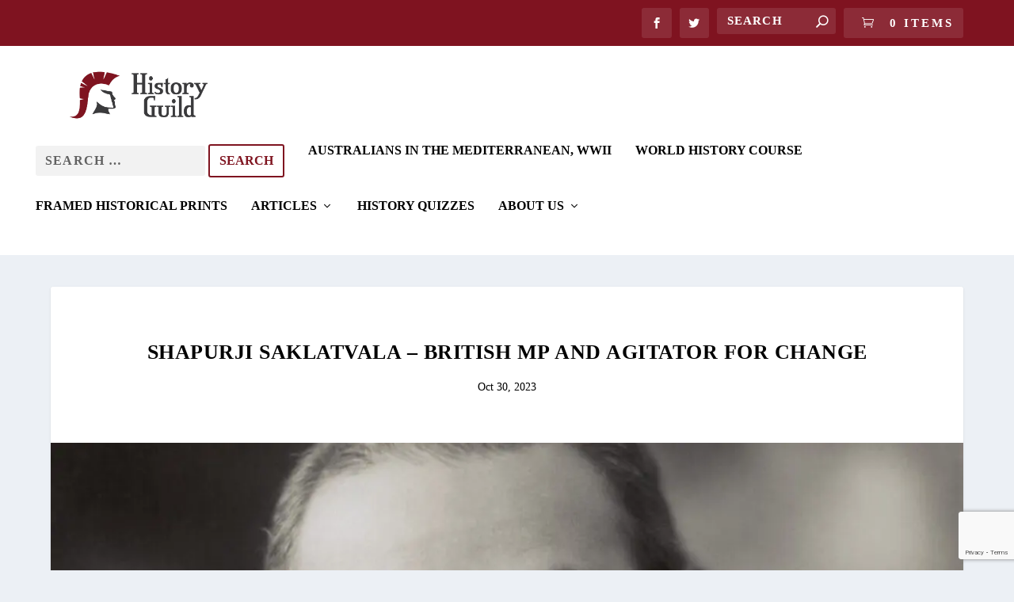

--- FILE ---
content_type: text/html; charset=UTF-8
request_url: https://historyguild.org/shapurji-saklatvala/
body_size: 45189
content:
<!DOCTYPE html>
<!--[if IE 6]>
<html id="ie6" lang="en-GB">
<![endif]-->
<!--[if IE 7]>
<html id="ie7" lang="en-GB">
<![endif]-->
<!--[if IE 8]>
<html id="ie8" lang="en-GB">
<![endif]-->
<!--[if !(IE 6) | !(IE 7) | !(IE 8)  ]><!-->
<html lang="en-GB">
<!--<![endif]-->
<head>
	<meta charset="UTF-8" />
			
	<meta http-equiv="X-UA-Compatible" content="IE=edge">
	<link rel="pingback" href="https://historyguild.org/xmlrpc.php" />

		<!--[if lt IE 9]>
	<script src="https://historyguild.org/wp-content/themes/Extra/scripts/ext/html5.js" type="text/javascript"></script>
	<![endif]-->

	<script type="text/javascript">
		document.documentElement.className = 'js';
	</script>

	<link rel="preconnect" href="https://fonts.gstatic.com" crossorigin /><meta name='robots' content='index, follow, max-image-preview:large, max-snippet:-1, max-video-preview:-1' />
<script type="text/javascript">
			let jqueryParams=[],jQuery=function(r){return jqueryParams=[...jqueryParams,r],jQuery},$=function(r){return jqueryParams=[...jqueryParams,r],$};window.jQuery=jQuery,window.$=jQuery;let customHeadScripts=!1;jQuery.fn=jQuery.prototype={},$.fn=jQuery.prototype={},jQuery.noConflict=function(r){if(window.jQuery)return jQuery=window.jQuery,$=window.jQuery,customHeadScripts=!0,jQuery.noConflict},jQuery.ready=function(r){jqueryParams=[...jqueryParams,r]},$.ready=function(r){jqueryParams=[...jqueryParams,r]},jQuery.load=function(r){jqueryParams=[...jqueryParams,r]},$.load=function(r){jqueryParams=[...jqueryParams,r]},jQuery.fn.ready=function(r){jqueryParams=[...jqueryParams,r]},$.fn.ready=function(r){jqueryParams=[...jqueryParams,r]};</script>
	<!-- This site is optimized with the Yoast SEO Premium plugin v24.1 (Yoast SEO v26.5) - https://yoast.com/wordpress/plugins/seo/ -->
	<title>Shapurji Saklatvala - British MP and agitator for change - History Guild</title><link rel="preload" data-smush-preload as="image" href="https://b1989534.smushcdn.com/1989534/wp-content/uploads/2023/07/Shapurji_Saklatvala-1187x640.jpg?lossy=1&#038;strip=1&#038;webp=1" imagesrcset="https://b1989534.smushcdn.com/1989534/wp-content/uploads/2023/07/Shapurji_Saklatvala-1187x640.jpg?lossy=1&amp;strip=1&amp;webp=1 1187w, https://b1989534.smushcdn.com/1989534/wp-content/uploads/2023/07/Shapurji_Saklatvala-1187x640.jpg?size=237x128&amp;lossy=1&amp;strip=1&amp;webp=1 237w, https://b1989534.smushcdn.com/1989534/wp-content/uploads/2023/07/Shapurji_Saklatvala-1187x640.jpg?size=474x256&amp;lossy=1&amp;strip=1&amp;webp=1 474w, https://b1989534.smushcdn.com/1989534/wp-content/uploads/2023/07/Shapurji_Saklatvala-1187x640.jpg?size=712x384&amp;lossy=1&amp;strip=1&amp;webp=1 712w, https://b1989534.smushcdn.com/1989534/wp-content/uploads/2023/07/Shapurji_Saklatvala-1187x640.jpg?size=949x512&amp;lossy=1&amp;strip=1&amp;webp=1 949w" imagesizes="(max-width: 1187px) 100vw, 1187px" fetchpriority="high" />
	<meta name="description" content="One of the first MPs of Indian heritage was an agitator for change, which ultimately led to his surveillance by the Security Service." />
	<link rel="canonical" href="https://historyguild.org/shapurji-saklatvala/" />
	<meta property="og:locale" content="en_GB" />
	<meta property="og:type" content="article" />
	<meta property="og:title" content="Shapurji Saklatvala - British MP and agitator for change" />
	<meta property="og:description" content="One of the first MPs of Indian heritage was an agitator for change, which ultimately led to his surveillance by the Security Service." />
	<meta property="og:url" content="https://historyguild.org/shapurji-saklatvala/" />
	<meta property="og:site_name" content="History Guild" />
	<meta property="article:publisher" content="https://www.facebook.com/historyguild" />
	<meta property="article:published_time" content="2023-10-29T21:49:44+00:00" />
	<meta property="og:image" content="https://historyguild.org/wp-content/uploads/2023/07/Shapurji_Saklatvala.jpg" />
	<meta property="og:image:width" content="1187" />
	<meta property="og:image:height" content="873" />
	<meta property="og:image:type" content="image/jpeg" />
	<meta name="author" content="History Guild" />
	<meta name="twitter:card" content="summary_large_image" />
	<meta name="twitter:creator" content="@HistoryGuild" />
	<meta name="twitter:site" content="@HistoryGuild" />
	<meta name="twitter:label1" content="Written by" />
	<meta name="twitter:data1" content="History Guild" />
	<meta name="twitter:label2" content="Estimated reading time" />
	<meta name="twitter:data2" content="4 minutes" />
	<script type="application/ld+json" class="yoast-schema-graph">{"@context":"https://schema.org","@graph":[{"@type":"Article","@id":"https://historyguild.org/shapurji-saklatvala/#article","isPartOf":{"@id":"https://historyguild.org/shapurji-saklatvala/"},"author":{"name":"History Guild","@id":"https://historyguild.org/#/schema/person/88f32799a589975de789e82a296ad72f"},"headline":"Shapurji Saklatvala &#8211; British MP and agitator for change","datePublished":"2023-10-29T21:49:44+00:00","mainEntityOfPage":{"@id":"https://historyguild.org/shapurji-saklatvala/"},"wordCount":649,"commentCount":0,"publisher":{"@id":"https://historyguild.org/#organization"},"image":{"@id":"https://historyguild.org/shapurji-saklatvala/#primaryimage"},"thumbnailUrl":"https://historyguild.org/wp-content/uploads/2023/07/Shapurji_Saklatvala.jpg","keywords":["British","Indian"],"articleSection":["Advocacy","Political and Economic History","Social and Cultural History"],"inLanguage":"en-GB","potentialAction":[{"@type":"CommentAction","name":"Comment","target":["https://historyguild.org/shapurji-saklatvala/#respond"]}]},{"@type":"WebPage","@id":"https://historyguild.org/shapurji-saklatvala/","url":"https://historyguild.org/shapurji-saklatvala/","name":"Shapurji Saklatvala - British MP and agitator for change - History Guild","isPartOf":{"@id":"https://historyguild.org/#website"},"primaryImageOfPage":{"@id":"https://historyguild.org/shapurji-saklatvala/#primaryimage"},"image":{"@id":"https://historyguild.org/shapurji-saklatvala/#primaryimage"},"thumbnailUrl":"https://historyguild.org/wp-content/uploads/2023/07/Shapurji_Saklatvala.jpg","datePublished":"2023-10-29T21:49:44+00:00","description":"One of the first MPs of Indian heritage was an agitator for change, which ultimately led to his surveillance by the Security Service.","breadcrumb":{"@id":"https://historyguild.org/shapurji-saklatvala/#breadcrumb"},"inLanguage":"en-GB","potentialAction":[{"@type":"ReadAction","target":["https://historyguild.org/shapurji-saklatvala/"]}]},{"@type":"ImageObject","inLanguage":"en-GB","@id":"https://historyguild.org/shapurji-saklatvala/#primaryimage","url":"https://historyguild.org/wp-content/uploads/2023/07/Shapurji_Saklatvala.jpg","contentUrl":"https://historyguild.org/wp-content/uploads/2023/07/Shapurji_Saklatvala.jpg","width":1187,"height":873},{"@type":"BreadcrumbList","@id":"https://historyguild.org/shapurji-saklatvala/#breadcrumb","itemListElement":[{"@type":"ListItem","position":1,"name":"Home","item":"https://historyguild.org/"},{"@type":"ListItem","position":2,"name":"Shapurji Saklatvala &#8211; British MP and agitator for change"}]},{"@type":"WebSite","@id":"https://historyguild.org/#website","url":"https://historyguild.org/","name":"History Guild","description":"For History Fans","publisher":{"@id":"https://historyguild.org/#organization"},"potentialAction":[{"@type":"SearchAction","target":{"@type":"EntryPoint","urlTemplate":"https://historyguild.org/?s={search_term_string}"},"query-input":{"@type":"PropertyValueSpecification","valueRequired":true,"valueName":"search_term_string"}}],"inLanguage":"en-GB"},{"@type":"Organization","@id":"https://historyguild.org/#organization","name":"History Guild","url":"https://historyguild.org/","logo":{"@type":"ImageObject","inLanguage":"en-GB","@id":"https://historyguild.org/#/schema/logo/image/","url":"https://historyguild.org/wp-content/uploads/2020/06/Logo-History-Guild-PNG-01.png","contentUrl":"https://historyguild.org/wp-content/uploads/2020/06/Logo-History-Guild-PNG-01.png","width":764,"height":800,"caption":"History Guild"},"image":{"@id":"https://historyguild.org/#/schema/logo/image/"},"sameAs":["https://www.facebook.com/historyguild","https://x.com/HistoryGuild","https://www.instagram.com/historyguildau/","https://www.pinterest.com.au/HistoryGuild/"]},{"@type":"Person","@id":"https://historyguild.org/#/schema/person/88f32799a589975de789e82a296ad72f","name":"History Guild"}]}</script>
	<!-- / Yoast SEO Premium plugin. -->


<link rel='dns-prefetch' href='//www.googletagmanager.com' />
<link rel='dns-prefetch' href='//b1989534.smushcdn.com' />
<link rel="alternate" type="application/rss+xml" title="History Guild &raquo; Feed" href="https://historyguild.org/feed/" />
<link rel="alternate" type="application/rss+xml" title="History Guild &raquo; Comments Feed" href="https://historyguild.org/comments/feed/" />
<link rel="alternate" type="application/rss+xml" title="History Guild &raquo; Shapurji Saklatvala &#8211; British MP and agitator for change Comments Feed" href="https://historyguild.org/shapurji-saklatvala/feed/" />
<link rel="alternate" title="oEmbed (JSON)" type="application/json+oembed" href="https://historyguild.org/wp-json/oembed/1.0/embed?url=https%3A%2F%2Fhistoryguild.org%2Fshapurji-saklatvala%2F" />
<link rel="alternate" title="oEmbed (XML)" type="text/xml+oembed" href="https://historyguild.org/wp-json/oembed/1.0/embed?url=https%3A%2F%2Fhistoryguild.org%2Fshapurji-saklatvala%2F&#038;format=xml" />
		<style>
			.lazyload,
			.lazyloading {
				max-width: 100%;
			}
		</style>
				<style>
			.smush-dimensions {
				--smush-image-aspect-ratio: auto;
				aspect-ratio: var(--smush-image-aspect-ratio);
			}
		</style>
		<meta content="Extra v.4.27.5" name="generator"/><link rel='stylesheet' id='pt-cv-public-style-css' href='https://historyguild.org/wp-content/plugins/content-views-query-and-display-post-page/public/assets/css/cv.css?ver=4.2.1' type='text/css' media='all' />
<style id='wp-block-library-inline-css' type='text/css'>
:root{--wp-block-synced-color:#7a00df;--wp-block-synced-color--rgb:122,0,223;--wp-bound-block-color:var(--wp-block-synced-color);--wp-editor-canvas-background:#ddd;--wp-admin-theme-color:#007cba;--wp-admin-theme-color--rgb:0,124,186;--wp-admin-theme-color-darker-10:#006ba1;--wp-admin-theme-color-darker-10--rgb:0,107,160.5;--wp-admin-theme-color-darker-20:#005a87;--wp-admin-theme-color-darker-20--rgb:0,90,135;--wp-admin-border-width-focus:2px}@media (min-resolution:192dpi){:root{--wp-admin-border-width-focus:1.5px}}.wp-element-button{cursor:pointer}:root .has-very-light-gray-background-color{background-color:#eee}:root .has-very-dark-gray-background-color{background-color:#313131}:root .has-very-light-gray-color{color:#eee}:root .has-very-dark-gray-color{color:#313131}:root .has-vivid-green-cyan-to-vivid-cyan-blue-gradient-background{background:linear-gradient(135deg,#00d084,#0693e3)}:root .has-purple-crush-gradient-background{background:linear-gradient(135deg,#34e2e4,#4721fb 50%,#ab1dfe)}:root .has-hazy-dawn-gradient-background{background:linear-gradient(135deg,#faaca8,#dad0ec)}:root .has-subdued-olive-gradient-background{background:linear-gradient(135deg,#fafae1,#67a671)}:root .has-atomic-cream-gradient-background{background:linear-gradient(135deg,#fdd79a,#004a59)}:root .has-nightshade-gradient-background{background:linear-gradient(135deg,#330968,#31cdcf)}:root .has-midnight-gradient-background{background:linear-gradient(135deg,#020381,#2874fc)}:root{--wp--preset--font-size--normal:16px;--wp--preset--font-size--huge:42px}.has-regular-font-size{font-size:1em}.has-larger-font-size{font-size:2.625em}.has-normal-font-size{font-size:var(--wp--preset--font-size--normal)}.has-huge-font-size{font-size:var(--wp--preset--font-size--huge)}.has-text-align-center{text-align:center}.has-text-align-left{text-align:left}.has-text-align-right{text-align:right}.has-fit-text{white-space:nowrap!important}#end-resizable-editor-section{display:none}.aligncenter{clear:both}.items-justified-left{justify-content:flex-start}.items-justified-center{justify-content:center}.items-justified-right{justify-content:flex-end}.items-justified-space-between{justify-content:space-between}.screen-reader-text{border:0;clip-path:inset(50%);height:1px;margin:-1px;overflow:hidden;padding:0;position:absolute;width:1px;word-wrap:normal!important}.screen-reader-text:focus{background-color:#ddd;clip-path:none;color:#444;display:block;font-size:1em;height:auto;left:5px;line-height:normal;padding:15px 23px 14px;text-decoration:none;top:5px;width:auto;z-index:100000}html :where(.has-border-color){border-style:solid}html :where([style*=border-top-color]){border-top-style:solid}html :where([style*=border-right-color]){border-right-style:solid}html :where([style*=border-bottom-color]){border-bottom-style:solid}html :where([style*=border-left-color]){border-left-style:solid}html :where([style*=border-width]){border-style:solid}html :where([style*=border-top-width]){border-top-style:solid}html :where([style*=border-right-width]){border-right-style:solid}html :where([style*=border-bottom-width]){border-bottom-style:solid}html :where([style*=border-left-width]){border-left-style:solid}html :where(img[class*=wp-image-]){height:auto;max-width:100%}:where(figure){margin:0 0 1em}html :where(.is-position-sticky){--wp-admin--admin-bar--position-offset:var(--wp-admin--admin-bar--height,0px)}@media screen and (max-width:600px){html :where(.is-position-sticky){--wp-admin--admin-bar--position-offset:0px}}

/*# sourceURL=wp-block-library-inline-css */
</style><style id='wp-block-button-inline-css' type='text/css'>
.wp-block-button__link{align-content:center;box-sizing:border-box;cursor:pointer;display:inline-block;height:100%;text-align:center;word-break:break-word}.wp-block-button__link.aligncenter{text-align:center}.wp-block-button__link.alignright{text-align:right}:where(.wp-block-button__link){border-radius:9999px;box-shadow:none;padding:calc(.667em + 2px) calc(1.333em + 2px);text-decoration:none}.wp-block-button[style*=text-decoration] .wp-block-button__link{text-decoration:inherit}.wp-block-buttons>.wp-block-button.has-custom-width{max-width:none}.wp-block-buttons>.wp-block-button.has-custom-width .wp-block-button__link{width:100%}.wp-block-buttons>.wp-block-button.has-custom-font-size .wp-block-button__link{font-size:inherit}.wp-block-buttons>.wp-block-button.wp-block-button__width-25{width:calc(25% - var(--wp--style--block-gap, .5em)*.75)}.wp-block-buttons>.wp-block-button.wp-block-button__width-50{width:calc(50% - var(--wp--style--block-gap, .5em)*.5)}.wp-block-buttons>.wp-block-button.wp-block-button__width-75{width:calc(75% - var(--wp--style--block-gap, .5em)*.25)}.wp-block-buttons>.wp-block-button.wp-block-button__width-100{flex-basis:100%;width:100%}.wp-block-buttons.is-vertical>.wp-block-button.wp-block-button__width-25{width:25%}.wp-block-buttons.is-vertical>.wp-block-button.wp-block-button__width-50{width:50%}.wp-block-buttons.is-vertical>.wp-block-button.wp-block-button__width-75{width:75%}.wp-block-button.is-style-squared,.wp-block-button__link.wp-block-button.is-style-squared{border-radius:0}.wp-block-button.no-border-radius,.wp-block-button__link.no-border-radius{border-radius:0!important}:root :where(.wp-block-button .wp-block-button__link.is-style-outline),:root :where(.wp-block-button.is-style-outline>.wp-block-button__link){border:2px solid;padding:.667em 1.333em}:root :where(.wp-block-button .wp-block-button__link.is-style-outline:not(.has-text-color)),:root :where(.wp-block-button.is-style-outline>.wp-block-button__link:not(.has-text-color)){color:currentColor}:root :where(.wp-block-button .wp-block-button__link.is-style-outline:not(.has-background)),:root :where(.wp-block-button.is-style-outline>.wp-block-button__link:not(.has-background)){background-color:initial;background-image:none}
/*# sourceURL=https://historyguild.org/wp-includes/blocks/button/style.min.css */
</style>
<style id='wp-block-heading-inline-css' type='text/css'>
h1:where(.wp-block-heading).has-background,h2:where(.wp-block-heading).has-background,h3:where(.wp-block-heading).has-background,h4:where(.wp-block-heading).has-background,h5:where(.wp-block-heading).has-background,h6:where(.wp-block-heading).has-background{padding:1.25em 2.375em}h1.has-text-align-left[style*=writing-mode]:where([style*=vertical-lr]),h1.has-text-align-right[style*=writing-mode]:where([style*=vertical-rl]),h2.has-text-align-left[style*=writing-mode]:where([style*=vertical-lr]),h2.has-text-align-right[style*=writing-mode]:where([style*=vertical-rl]),h3.has-text-align-left[style*=writing-mode]:where([style*=vertical-lr]),h3.has-text-align-right[style*=writing-mode]:where([style*=vertical-rl]),h4.has-text-align-left[style*=writing-mode]:where([style*=vertical-lr]),h4.has-text-align-right[style*=writing-mode]:where([style*=vertical-rl]),h5.has-text-align-left[style*=writing-mode]:where([style*=vertical-lr]),h5.has-text-align-right[style*=writing-mode]:where([style*=vertical-rl]),h6.has-text-align-left[style*=writing-mode]:where([style*=vertical-lr]),h6.has-text-align-right[style*=writing-mode]:where([style*=vertical-rl]){rotate:180deg}
/*# sourceURL=https://historyguild.org/wp-includes/blocks/heading/style.min.css */
</style>
<style id='wp-block-image-inline-css' type='text/css'>
.wp-block-image>a,.wp-block-image>figure>a{display:inline-block}.wp-block-image img{box-sizing:border-box;height:auto;max-width:100%;vertical-align:bottom}@media not (prefers-reduced-motion){.wp-block-image img.hide{visibility:hidden}.wp-block-image img.show{animation:show-content-image .4s}}.wp-block-image[style*=border-radius] img,.wp-block-image[style*=border-radius]>a{border-radius:inherit}.wp-block-image.has-custom-border img{box-sizing:border-box}.wp-block-image.aligncenter{text-align:center}.wp-block-image.alignfull>a,.wp-block-image.alignwide>a{width:100%}.wp-block-image.alignfull img,.wp-block-image.alignwide img{height:auto;width:100%}.wp-block-image .aligncenter,.wp-block-image .alignleft,.wp-block-image .alignright,.wp-block-image.aligncenter,.wp-block-image.alignleft,.wp-block-image.alignright{display:table}.wp-block-image .aligncenter>figcaption,.wp-block-image .alignleft>figcaption,.wp-block-image .alignright>figcaption,.wp-block-image.aligncenter>figcaption,.wp-block-image.alignleft>figcaption,.wp-block-image.alignright>figcaption{caption-side:bottom;display:table-caption}.wp-block-image .alignleft{float:left;margin:.5em 1em .5em 0}.wp-block-image .alignright{float:right;margin:.5em 0 .5em 1em}.wp-block-image .aligncenter{margin-left:auto;margin-right:auto}.wp-block-image :where(figcaption){margin-bottom:1em;margin-top:.5em}.wp-block-image.is-style-circle-mask img{border-radius:9999px}@supports ((-webkit-mask-image:none) or (mask-image:none)) or (-webkit-mask-image:none){.wp-block-image.is-style-circle-mask img{border-radius:0;-webkit-mask-image:url('data:image/svg+xml;utf8,<svg viewBox="0 0 100 100" xmlns="http://www.w3.org/2000/svg"><circle cx="50" cy="50" r="50"/></svg>');mask-image:url('data:image/svg+xml;utf8,<svg viewBox="0 0 100 100" xmlns="http://www.w3.org/2000/svg"><circle cx="50" cy="50" r="50"/></svg>');mask-mode:alpha;-webkit-mask-position:center;mask-position:center;-webkit-mask-repeat:no-repeat;mask-repeat:no-repeat;-webkit-mask-size:contain;mask-size:contain}}:root :where(.wp-block-image.is-style-rounded img,.wp-block-image .is-style-rounded img){border-radius:9999px}.wp-block-image figure{margin:0}.wp-lightbox-container{display:flex;flex-direction:column;position:relative}.wp-lightbox-container img{cursor:zoom-in}.wp-lightbox-container img:hover+button{opacity:1}.wp-lightbox-container button{align-items:center;backdrop-filter:blur(16px) saturate(180%);background-color:#5a5a5a40;border:none;border-radius:4px;cursor:zoom-in;display:flex;height:20px;justify-content:center;opacity:0;padding:0;position:absolute;right:16px;text-align:center;top:16px;width:20px;z-index:100}@media not (prefers-reduced-motion){.wp-lightbox-container button{transition:opacity .2s ease}}.wp-lightbox-container button:focus-visible{outline:3px auto #5a5a5a40;outline:3px auto -webkit-focus-ring-color;outline-offset:3px}.wp-lightbox-container button:hover{cursor:pointer;opacity:1}.wp-lightbox-container button:focus{opacity:1}.wp-lightbox-container button:focus,.wp-lightbox-container button:hover,.wp-lightbox-container button:not(:hover):not(:active):not(.has-background){background-color:#5a5a5a40;border:none}.wp-lightbox-overlay{box-sizing:border-box;cursor:zoom-out;height:100vh;left:0;overflow:hidden;position:fixed;top:0;visibility:hidden;width:100%;z-index:100000}.wp-lightbox-overlay .close-button{align-items:center;cursor:pointer;display:flex;justify-content:center;min-height:40px;min-width:40px;padding:0;position:absolute;right:calc(env(safe-area-inset-right) + 16px);top:calc(env(safe-area-inset-top) + 16px);z-index:5000000}.wp-lightbox-overlay .close-button:focus,.wp-lightbox-overlay .close-button:hover,.wp-lightbox-overlay .close-button:not(:hover):not(:active):not(.has-background){background:none;border:none}.wp-lightbox-overlay .lightbox-image-container{height:var(--wp--lightbox-container-height);left:50%;overflow:hidden;position:absolute;top:50%;transform:translate(-50%,-50%);transform-origin:top left;width:var(--wp--lightbox-container-width);z-index:9999999999}.wp-lightbox-overlay .wp-block-image{align-items:center;box-sizing:border-box;display:flex;height:100%;justify-content:center;margin:0;position:relative;transform-origin:0 0;width:100%;z-index:3000000}.wp-lightbox-overlay .wp-block-image img{height:var(--wp--lightbox-image-height);min-height:var(--wp--lightbox-image-height);min-width:var(--wp--lightbox-image-width);width:var(--wp--lightbox-image-width)}.wp-lightbox-overlay .wp-block-image figcaption{display:none}.wp-lightbox-overlay button{background:none;border:none}.wp-lightbox-overlay .scrim{background-color:#fff;height:100%;opacity:.9;position:absolute;width:100%;z-index:2000000}.wp-lightbox-overlay.active{visibility:visible}@media not (prefers-reduced-motion){.wp-lightbox-overlay.active{animation:turn-on-visibility .25s both}.wp-lightbox-overlay.active img{animation:turn-on-visibility .35s both}.wp-lightbox-overlay.show-closing-animation:not(.active){animation:turn-off-visibility .35s both}.wp-lightbox-overlay.show-closing-animation:not(.active) img{animation:turn-off-visibility .25s both}.wp-lightbox-overlay.zoom.active{animation:none;opacity:1;visibility:visible}.wp-lightbox-overlay.zoom.active .lightbox-image-container{animation:lightbox-zoom-in .4s}.wp-lightbox-overlay.zoom.active .lightbox-image-container img{animation:none}.wp-lightbox-overlay.zoom.active .scrim{animation:turn-on-visibility .4s forwards}.wp-lightbox-overlay.zoom.show-closing-animation:not(.active){animation:none}.wp-lightbox-overlay.zoom.show-closing-animation:not(.active) .lightbox-image-container{animation:lightbox-zoom-out .4s}.wp-lightbox-overlay.zoom.show-closing-animation:not(.active) .lightbox-image-container img{animation:none}.wp-lightbox-overlay.zoom.show-closing-animation:not(.active) .scrim{animation:turn-off-visibility .4s forwards}}@keyframes show-content-image{0%{visibility:hidden}99%{visibility:hidden}to{visibility:visible}}@keyframes turn-on-visibility{0%{opacity:0}to{opacity:1}}@keyframes turn-off-visibility{0%{opacity:1;visibility:visible}99%{opacity:0;visibility:visible}to{opacity:0;visibility:hidden}}@keyframes lightbox-zoom-in{0%{transform:translate(calc((-100vw + var(--wp--lightbox-scrollbar-width))/2 + var(--wp--lightbox-initial-left-position)),calc(-50vh + var(--wp--lightbox-initial-top-position))) scale(var(--wp--lightbox-scale))}to{transform:translate(-50%,-50%) scale(1)}}@keyframes lightbox-zoom-out{0%{transform:translate(-50%,-50%) scale(1);visibility:visible}99%{visibility:visible}to{transform:translate(calc((-100vw + var(--wp--lightbox-scrollbar-width))/2 + var(--wp--lightbox-initial-left-position)),calc(-50vh + var(--wp--lightbox-initial-top-position))) scale(var(--wp--lightbox-scale));visibility:hidden}}
/*# sourceURL=https://historyguild.org/wp-includes/blocks/image/style.min.css */
</style>
<style id='wp-block-image-theme-inline-css' type='text/css'>
:root :where(.wp-block-image figcaption){color:#555;font-size:13px;text-align:center}.is-dark-theme :root :where(.wp-block-image figcaption){color:#ffffffa6}.wp-block-image{margin:0 0 1em}
/*# sourceURL=https://historyguild.org/wp-includes/blocks/image/theme.min.css */
</style>
<style id='wp-block-list-inline-css' type='text/css'>
ol,ul{box-sizing:border-box}:root :where(.wp-block-list.has-background){padding:1.25em 2.375em}
/*# sourceURL=https://historyguild.org/wp-includes/blocks/list/style.min.css */
</style>
<style id='wp-block-buttons-inline-css' type='text/css'>
.wp-block-buttons{box-sizing:border-box}.wp-block-buttons.is-vertical{flex-direction:column}.wp-block-buttons.is-vertical>.wp-block-button:last-child{margin-bottom:0}.wp-block-buttons>.wp-block-button{display:inline-block;margin:0}.wp-block-buttons.is-content-justification-left{justify-content:flex-start}.wp-block-buttons.is-content-justification-left.is-vertical{align-items:flex-start}.wp-block-buttons.is-content-justification-center{justify-content:center}.wp-block-buttons.is-content-justification-center.is-vertical{align-items:center}.wp-block-buttons.is-content-justification-right{justify-content:flex-end}.wp-block-buttons.is-content-justification-right.is-vertical{align-items:flex-end}.wp-block-buttons.is-content-justification-space-between{justify-content:space-between}.wp-block-buttons.aligncenter{text-align:center}.wp-block-buttons:not(.is-content-justification-space-between,.is-content-justification-right,.is-content-justification-left,.is-content-justification-center) .wp-block-button.aligncenter{margin-left:auto;margin-right:auto;width:100%}.wp-block-buttons[style*=text-decoration] .wp-block-button,.wp-block-buttons[style*=text-decoration] .wp-block-button__link{text-decoration:inherit}.wp-block-buttons.has-custom-font-size .wp-block-button__link{font-size:inherit}.wp-block-buttons .wp-block-button__link{width:100%}.wp-block-button.aligncenter{text-align:center}
/*# sourceURL=https://historyguild.org/wp-includes/blocks/buttons/style.min.css */
</style>
<style id='wp-block-paragraph-inline-css' type='text/css'>
.is-small-text{font-size:.875em}.is-regular-text{font-size:1em}.is-large-text{font-size:2.25em}.is-larger-text{font-size:3em}.has-drop-cap:not(:focus):first-letter{float:left;font-size:8.4em;font-style:normal;font-weight:100;line-height:.68;margin:.05em .1em 0 0;text-transform:uppercase}body.rtl .has-drop-cap:not(:focus):first-letter{float:none;margin-left:.1em}p.has-drop-cap.has-background{overflow:hidden}:root :where(p.has-background){padding:1.25em 2.375em}:where(p.has-text-color:not(.has-link-color)) a{color:inherit}p.has-text-align-left[style*="writing-mode:vertical-lr"],p.has-text-align-right[style*="writing-mode:vertical-rl"]{rotate:180deg}
/*# sourceURL=https://historyguild.org/wp-includes/blocks/paragraph/style.min.css */
</style>
<style id='wp-block-quote-inline-css' type='text/css'>
.wp-block-quote{box-sizing:border-box;overflow-wrap:break-word}.wp-block-quote.is-large:where(:not(.is-style-plain)),.wp-block-quote.is-style-large:where(:not(.is-style-plain)){margin-bottom:1em;padding:0 1em}.wp-block-quote.is-large:where(:not(.is-style-plain)) p,.wp-block-quote.is-style-large:where(:not(.is-style-plain)) p{font-size:1.5em;font-style:italic;line-height:1.6}.wp-block-quote.is-large:where(:not(.is-style-plain)) cite,.wp-block-quote.is-large:where(:not(.is-style-plain)) footer,.wp-block-quote.is-style-large:where(:not(.is-style-plain)) cite,.wp-block-quote.is-style-large:where(:not(.is-style-plain)) footer{font-size:1.125em;text-align:right}.wp-block-quote>cite{display:block}
/*# sourceURL=https://historyguild.org/wp-includes/blocks/quote/style.min.css */
</style>
<style id='wp-block-quote-theme-inline-css' type='text/css'>
.wp-block-quote{border-left:.25em solid;margin:0 0 1.75em;padding-left:1em}.wp-block-quote cite,.wp-block-quote footer{color:currentColor;font-size:.8125em;font-style:normal;position:relative}.wp-block-quote:where(.has-text-align-right){border-left:none;border-right:.25em solid;padding-left:0;padding-right:1em}.wp-block-quote:where(.has-text-align-center){border:none;padding-left:0}.wp-block-quote.is-large,.wp-block-quote.is-style-large,.wp-block-quote:where(.is-style-plain){border:none}
/*# sourceURL=https://historyguild.org/wp-includes/blocks/quote/theme.min.css */
</style>
<style id='wp-block-spacer-inline-css' type='text/css'>
.wp-block-spacer{clear:both}
/*# sourceURL=https://historyguild.org/wp-includes/blocks/spacer/style.min.css */
</style>
<style id='global-styles-inline-css' type='text/css'>
:root{--wp--preset--aspect-ratio--square: 1;--wp--preset--aspect-ratio--4-3: 4/3;--wp--preset--aspect-ratio--3-4: 3/4;--wp--preset--aspect-ratio--3-2: 3/2;--wp--preset--aspect-ratio--2-3: 2/3;--wp--preset--aspect-ratio--16-9: 16/9;--wp--preset--aspect-ratio--9-16: 9/16;--wp--preset--color--black: #000000;--wp--preset--color--cyan-bluish-gray: #abb8c3;--wp--preset--color--white: #ffffff;--wp--preset--color--pale-pink: #f78da7;--wp--preset--color--vivid-red: #cf2e2e;--wp--preset--color--luminous-vivid-orange: #ff6900;--wp--preset--color--luminous-vivid-amber: #fcb900;--wp--preset--color--light-green-cyan: #7bdcb5;--wp--preset--color--vivid-green-cyan: #00d084;--wp--preset--color--pale-cyan-blue: #8ed1fc;--wp--preset--color--vivid-cyan-blue: #0693e3;--wp--preset--color--vivid-purple: #9b51e0;--wp--preset--gradient--vivid-cyan-blue-to-vivid-purple: linear-gradient(135deg,rgb(6,147,227) 0%,rgb(155,81,224) 100%);--wp--preset--gradient--light-green-cyan-to-vivid-green-cyan: linear-gradient(135deg,rgb(122,220,180) 0%,rgb(0,208,130) 100%);--wp--preset--gradient--luminous-vivid-amber-to-luminous-vivid-orange: linear-gradient(135deg,rgb(252,185,0) 0%,rgb(255,105,0) 100%);--wp--preset--gradient--luminous-vivid-orange-to-vivid-red: linear-gradient(135deg,rgb(255,105,0) 0%,rgb(207,46,46) 100%);--wp--preset--gradient--very-light-gray-to-cyan-bluish-gray: linear-gradient(135deg,rgb(238,238,238) 0%,rgb(169,184,195) 100%);--wp--preset--gradient--cool-to-warm-spectrum: linear-gradient(135deg,rgb(74,234,220) 0%,rgb(151,120,209) 20%,rgb(207,42,186) 40%,rgb(238,44,130) 60%,rgb(251,105,98) 80%,rgb(254,248,76) 100%);--wp--preset--gradient--blush-light-purple: linear-gradient(135deg,rgb(255,206,236) 0%,rgb(152,150,240) 100%);--wp--preset--gradient--blush-bordeaux: linear-gradient(135deg,rgb(254,205,165) 0%,rgb(254,45,45) 50%,rgb(107,0,62) 100%);--wp--preset--gradient--luminous-dusk: linear-gradient(135deg,rgb(255,203,112) 0%,rgb(199,81,192) 50%,rgb(65,88,208) 100%);--wp--preset--gradient--pale-ocean: linear-gradient(135deg,rgb(255,245,203) 0%,rgb(182,227,212) 50%,rgb(51,167,181) 100%);--wp--preset--gradient--electric-grass: linear-gradient(135deg,rgb(202,248,128) 0%,rgb(113,206,126) 100%);--wp--preset--gradient--midnight: linear-gradient(135deg,rgb(2,3,129) 0%,rgb(40,116,252) 100%);--wp--preset--font-size--small: 13px;--wp--preset--font-size--medium: 20px;--wp--preset--font-size--large: 36px;--wp--preset--font-size--x-large: 42px;--wp--preset--spacing--20: 0.44rem;--wp--preset--spacing--30: 0.67rem;--wp--preset--spacing--40: 1rem;--wp--preset--spacing--50: 1.5rem;--wp--preset--spacing--60: 2.25rem;--wp--preset--spacing--70: 3.38rem;--wp--preset--spacing--80: 5.06rem;--wp--preset--shadow--natural: 6px 6px 9px rgba(0, 0, 0, 0.2);--wp--preset--shadow--deep: 12px 12px 50px rgba(0, 0, 0, 0.4);--wp--preset--shadow--sharp: 6px 6px 0px rgba(0, 0, 0, 0.2);--wp--preset--shadow--outlined: 6px 6px 0px -3px rgb(255, 255, 255), 6px 6px rgb(0, 0, 0);--wp--preset--shadow--crisp: 6px 6px 0px rgb(0, 0, 0);}:root { --wp--style--global--content-size: 856px;--wp--style--global--wide-size: 1280px; }:where(body) { margin: 0; }.wp-site-blocks > .alignleft { float: left; margin-right: 2em; }.wp-site-blocks > .alignright { float: right; margin-left: 2em; }.wp-site-blocks > .aligncenter { justify-content: center; margin-left: auto; margin-right: auto; }:where(.is-layout-flex){gap: 0.5em;}:where(.is-layout-grid){gap: 0.5em;}.is-layout-flow > .alignleft{float: left;margin-inline-start: 0;margin-inline-end: 2em;}.is-layout-flow > .alignright{float: right;margin-inline-start: 2em;margin-inline-end: 0;}.is-layout-flow > .aligncenter{margin-left: auto !important;margin-right: auto !important;}.is-layout-constrained > .alignleft{float: left;margin-inline-start: 0;margin-inline-end: 2em;}.is-layout-constrained > .alignright{float: right;margin-inline-start: 2em;margin-inline-end: 0;}.is-layout-constrained > .aligncenter{margin-left: auto !important;margin-right: auto !important;}.is-layout-constrained > :where(:not(.alignleft):not(.alignright):not(.alignfull)){max-width: var(--wp--style--global--content-size);margin-left: auto !important;margin-right: auto !important;}.is-layout-constrained > .alignwide{max-width: var(--wp--style--global--wide-size);}body .is-layout-flex{display: flex;}.is-layout-flex{flex-wrap: wrap;align-items: center;}.is-layout-flex > :is(*, div){margin: 0;}body .is-layout-grid{display: grid;}.is-layout-grid > :is(*, div){margin: 0;}body{padding-top: 0px;padding-right: 0px;padding-bottom: 0px;padding-left: 0px;}:root :where(.wp-element-button, .wp-block-button__link){background-color: #32373c;border-width: 0;color: #fff;font-family: inherit;font-size: inherit;font-style: inherit;font-weight: inherit;letter-spacing: inherit;line-height: inherit;padding-top: calc(0.667em + 2px);padding-right: calc(1.333em + 2px);padding-bottom: calc(0.667em + 2px);padding-left: calc(1.333em + 2px);text-decoration: none;text-transform: inherit;}.has-black-color{color: var(--wp--preset--color--black) !important;}.has-cyan-bluish-gray-color{color: var(--wp--preset--color--cyan-bluish-gray) !important;}.has-white-color{color: var(--wp--preset--color--white) !important;}.has-pale-pink-color{color: var(--wp--preset--color--pale-pink) !important;}.has-vivid-red-color{color: var(--wp--preset--color--vivid-red) !important;}.has-luminous-vivid-orange-color{color: var(--wp--preset--color--luminous-vivid-orange) !important;}.has-luminous-vivid-amber-color{color: var(--wp--preset--color--luminous-vivid-amber) !important;}.has-light-green-cyan-color{color: var(--wp--preset--color--light-green-cyan) !important;}.has-vivid-green-cyan-color{color: var(--wp--preset--color--vivid-green-cyan) !important;}.has-pale-cyan-blue-color{color: var(--wp--preset--color--pale-cyan-blue) !important;}.has-vivid-cyan-blue-color{color: var(--wp--preset--color--vivid-cyan-blue) !important;}.has-vivid-purple-color{color: var(--wp--preset--color--vivid-purple) !important;}.has-black-background-color{background-color: var(--wp--preset--color--black) !important;}.has-cyan-bluish-gray-background-color{background-color: var(--wp--preset--color--cyan-bluish-gray) !important;}.has-white-background-color{background-color: var(--wp--preset--color--white) !important;}.has-pale-pink-background-color{background-color: var(--wp--preset--color--pale-pink) !important;}.has-vivid-red-background-color{background-color: var(--wp--preset--color--vivid-red) !important;}.has-luminous-vivid-orange-background-color{background-color: var(--wp--preset--color--luminous-vivid-orange) !important;}.has-luminous-vivid-amber-background-color{background-color: var(--wp--preset--color--luminous-vivid-amber) !important;}.has-light-green-cyan-background-color{background-color: var(--wp--preset--color--light-green-cyan) !important;}.has-vivid-green-cyan-background-color{background-color: var(--wp--preset--color--vivid-green-cyan) !important;}.has-pale-cyan-blue-background-color{background-color: var(--wp--preset--color--pale-cyan-blue) !important;}.has-vivid-cyan-blue-background-color{background-color: var(--wp--preset--color--vivid-cyan-blue) !important;}.has-vivid-purple-background-color{background-color: var(--wp--preset--color--vivid-purple) !important;}.has-black-border-color{border-color: var(--wp--preset--color--black) !important;}.has-cyan-bluish-gray-border-color{border-color: var(--wp--preset--color--cyan-bluish-gray) !important;}.has-white-border-color{border-color: var(--wp--preset--color--white) !important;}.has-pale-pink-border-color{border-color: var(--wp--preset--color--pale-pink) !important;}.has-vivid-red-border-color{border-color: var(--wp--preset--color--vivid-red) !important;}.has-luminous-vivid-orange-border-color{border-color: var(--wp--preset--color--luminous-vivid-orange) !important;}.has-luminous-vivid-amber-border-color{border-color: var(--wp--preset--color--luminous-vivid-amber) !important;}.has-light-green-cyan-border-color{border-color: var(--wp--preset--color--light-green-cyan) !important;}.has-vivid-green-cyan-border-color{border-color: var(--wp--preset--color--vivid-green-cyan) !important;}.has-pale-cyan-blue-border-color{border-color: var(--wp--preset--color--pale-cyan-blue) !important;}.has-vivid-cyan-blue-border-color{border-color: var(--wp--preset--color--vivid-cyan-blue) !important;}.has-vivid-purple-border-color{border-color: var(--wp--preset--color--vivid-purple) !important;}.has-vivid-cyan-blue-to-vivid-purple-gradient-background{background: var(--wp--preset--gradient--vivid-cyan-blue-to-vivid-purple) !important;}.has-light-green-cyan-to-vivid-green-cyan-gradient-background{background: var(--wp--preset--gradient--light-green-cyan-to-vivid-green-cyan) !important;}.has-luminous-vivid-amber-to-luminous-vivid-orange-gradient-background{background: var(--wp--preset--gradient--luminous-vivid-amber-to-luminous-vivid-orange) !important;}.has-luminous-vivid-orange-to-vivid-red-gradient-background{background: var(--wp--preset--gradient--luminous-vivid-orange-to-vivid-red) !important;}.has-very-light-gray-to-cyan-bluish-gray-gradient-background{background: var(--wp--preset--gradient--very-light-gray-to-cyan-bluish-gray) !important;}.has-cool-to-warm-spectrum-gradient-background{background: var(--wp--preset--gradient--cool-to-warm-spectrum) !important;}.has-blush-light-purple-gradient-background{background: var(--wp--preset--gradient--blush-light-purple) !important;}.has-blush-bordeaux-gradient-background{background: var(--wp--preset--gradient--blush-bordeaux) !important;}.has-luminous-dusk-gradient-background{background: var(--wp--preset--gradient--luminous-dusk) !important;}.has-pale-ocean-gradient-background{background: var(--wp--preset--gradient--pale-ocean) !important;}.has-electric-grass-gradient-background{background: var(--wp--preset--gradient--electric-grass) !important;}.has-midnight-gradient-background{background: var(--wp--preset--gradient--midnight) !important;}.has-small-font-size{font-size: var(--wp--preset--font-size--small) !important;}.has-medium-font-size{font-size: var(--wp--preset--font-size--medium) !important;}.has-large-font-size{font-size: var(--wp--preset--font-size--large) !important;}.has-x-large-font-size{font-size: var(--wp--preset--font-size--x-large) !important;}
/*# sourceURL=global-styles-inline-css */
</style>

<link rel='stylesheet' id='pwgc-wc-blocks-style-css' href='https://historyguild.org/wp-content/plugins/pw-gift-cards/assets/css/blocks.css?ver=3.48' type='text/css' media='all' />
<link rel='stylesheet' id='gutenbee-css' href='https://historyguild.org/wp-content/plugins/gutenbee/build/gutenbee.scripts.css?ver=2.19.1' type='text/css' media='all' />
<link rel='stylesheet' id='gutenbee-animations-css' href='https://historyguild.org/wp-content/plugins/gutenbee/build/gutenbee.animations.css?ver=2.19.1' type='text/css' media='all' />
<link rel='stylesheet' id='quiz-maker-css' href='https://historyguild.org/wp-content/plugins/quiz-maker/public/css/quiz-maker-public.css?ver=21.7.8.100' type='text/css' media='all' />
<link rel='stylesheet' id='woocommerce-layout-css' href='https://historyguild.org/wp-content/plugins/woocommerce/assets/css/woocommerce-layout.css?ver=10.3.6' type='text/css' media='all' />
<link rel='stylesheet' id='woocommerce-smallscreen-css' href='https://historyguild.org/wp-content/plugins/woocommerce/assets/css/woocommerce-smallscreen.css?ver=10.3.6' type='text/css' media='only screen and (max-width: 768px)' />
<link rel='stylesheet' id='woocommerce-general-css' href='https://historyguild.org/wp-content/plugins/woocommerce/assets/css/woocommerce.css?ver=10.3.6' type='text/css' media='all' />
<style id='woocommerce-inline-inline-css' type='text/css'>
.woocommerce form .form-row .required { visibility: visible; }
/*# sourceURL=woocommerce-inline-inline-css */
</style>
<link rel='stylesheet' id='audioigniter-css' href='https://historyguild.org/wp-content/plugins/audioigniter/player/build/style.css?ver=2.0.2' type='text/css' media='all' />
<link rel='stylesheet' id='brands-styles-css' href='https://historyguild.org/wp-content/plugins/woocommerce/assets/css/brands.css?ver=10.3.6' type='text/css' media='all' />
<link rel='stylesheet' id='extra-style-css' href='https://historyguild.org/wp-content/themes/Extra/style.min.css?ver=4.27.5' type='text/css' media='all' />
<style id='extra-dynamic-critical-inline-css' type='text/css'>
@font-face{font-family:ETmodules;font-display:block;src:url(//historyguild.org/wp-content/themes/Extra/core/admin/fonts/modules/base/modules.eot);src:url(//historyguild.org/wp-content/themes/Extra/core/admin/fonts/modules/base/modules.eot?#iefix) format("embedded-opentype"),url(//historyguild.org/wp-content/themes/Extra/core/admin/fonts/modules/base/modules.woff) format("woff"),url(//historyguild.org/wp-content/themes/Extra/core/admin/fonts/modules/base/modules.ttf) format("truetype"),url(//historyguild.org/wp-content/themes/Extra/core/admin/fonts/modules/base/modules.svg#ETmodules) format("svg");font-weight:400;font-style:normal}
.et_audio_content,.et_link_content,.et_quote_content{background-color:#2ea3f2}.et_pb_post .et-pb-controllers a{margin-bottom:10px}.format-gallery .et-pb-controllers{bottom:0}.et_pb_blog_grid .et_audio_content{margin-bottom:19px}.et_pb_row .et_pb_blog_grid .et_pb_post .et_pb_slide{min-height:180px}.et_audio_content .wp-block-audio{margin:0;padding:0}.et_audio_content h2{line-height:44px}.et_pb_column_1_2 .et_audio_content h2,.et_pb_column_1_3 .et_audio_content h2,.et_pb_column_1_4 .et_audio_content h2,.et_pb_column_1_5 .et_audio_content h2,.et_pb_column_1_6 .et_audio_content h2,.et_pb_column_2_5 .et_audio_content h2,.et_pb_column_3_5 .et_audio_content h2,.et_pb_column_3_8 .et_audio_content h2{margin-bottom:9px;margin-top:0}.et_pb_column_1_2 .et_audio_content,.et_pb_column_3_5 .et_audio_content{padding:35px 40px}.et_pb_column_1_2 .et_audio_content h2,.et_pb_column_3_5 .et_audio_content h2{line-height:32px}.et_pb_column_1_3 .et_audio_content,.et_pb_column_1_4 .et_audio_content,.et_pb_column_1_5 .et_audio_content,.et_pb_column_1_6 .et_audio_content,.et_pb_column_2_5 .et_audio_content,.et_pb_column_3_8 .et_audio_content{padding:35px 20px}.et_pb_column_1_3 .et_audio_content h2,.et_pb_column_1_4 .et_audio_content h2,.et_pb_column_1_5 .et_audio_content h2,.et_pb_column_1_6 .et_audio_content h2,.et_pb_column_2_5 .et_audio_content h2,.et_pb_column_3_8 .et_audio_content h2{font-size:18px;line-height:26px}article.et_pb_has_overlay .et_pb_blog_image_container{position:relative}.et_pb_post>.et_main_video_container{position:relative;margin-bottom:30px}.et_pb_post .et_pb_video_overlay .et_pb_video_play{color:#fff}.et_pb_post .et_pb_video_overlay_hover:hover{background:rgba(0,0,0,.6)}.et_audio_content,.et_link_content,.et_quote_content{text-align:center;word-wrap:break-word;position:relative;padding:50px 60px}.et_audio_content h2,.et_link_content a.et_link_main_url,.et_link_content h2,.et_quote_content blockquote cite,.et_quote_content blockquote p{color:#fff!important}.et_quote_main_link{position:absolute;text-indent:-9999px;width:100%;height:100%;display:block;top:0;left:0}.et_quote_content blockquote{padding:0;margin:0;border:none}.et_audio_content h2,.et_link_content h2,.et_quote_content blockquote p{margin-top:0}.et_audio_content h2{margin-bottom:20px}.et_audio_content h2,.et_link_content h2,.et_quote_content blockquote p{line-height:44px}.et_link_content a.et_link_main_url,.et_quote_content blockquote cite{font-size:18px;font-weight:200}.et_quote_content blockquote cite{font-style:normal}.et_pb_column_2_3 .et_quote_content{padding:50px 42px 45px}.et_pb_column_2_3 .et_audio_content,.et_pb_column_2_3 .et_link_content{padding:40px 40px 45px}.et_pb_column_1_2 .et_audio_content,.et_pb_column_1_2 .et_link_content,.et_pb_column_1_2 .et_quote_content,.et_pb_column_3_5 .et_audio_content,.et_pb_column_3_5 .et_link_content,.et_pb_column_3_5 .et_quote_content{padding:35px 40px}.et_pb_column_1_2 .et_quote_content blockquote p,.et_pb_column_3_5 .et_quote_content blockquote p{font-size:26px;line-height:32px}.et_pb_column_1_2 .et_audio_content h2,.et_pb_column_1_2 .et_link_content h2,.et_pb_column_3_5 .et_audio_content h2,.et_pb_column_3_5 .et_link_content h2{line-height:32px}.et_pb_column_1_2 .et_link_content a.et_link_main_url,.et_pb_column_1_2 .et_quote_content blockquote cite,.et_pb_column_3_5 .et_link_content a.et_link_main_url,.et_pb_column_3_5 .et_quote_content blockquote cite{font-size:14px}.et_pb_column_1_3 .et_quote_content,.et_pb_column_1_4 .et_quote_content,.et_pb_column_1_5 .et_quote_content,.et_pb_column_1_6 .et_quote_content,.et_pb_column_2_5 .et_quote_content,.et_pb_column_3_8 .et_quote_content{padding:35px 30px 32px}.et_pb_column_1_3 .et_audio_content,.et_pb_column_1_3 .et_link_content,.et_pb_column_1_4 .et_audio_content,.et_pb_column_1_4 .et_link_content,.et_pb_column_1_5 .et_audio_content,.et_pb_column_1_5 .et_link_content,.et_pb_column_1_6 .et_audio_content,.et_pb_column_1_6 .et_link_content,.et_pb_column_2_5 .et_audio_content,.et_pb_column_2_5 .et_link_content,.et_pb_column_3_8 .et_audio_content,.et_pb_column_3_8 .et_link_content{padding:35px 20px}.et_pb_column_1_3 .et_audio_content h2,.et_pb_column_1_3 .et_link_content h2,.et_pb_column_1_3 .et_quote_content blockquote p,.et_pb_column_1_4 .et_audio_content h2,.et_pb_column_1_4 .et_link_content h2,.et_pb_column_1_4 .et_quote_content blockquote p,.et_pb_column_1_5 .et_audio_content h2,.et_pb_column_1_5 .et_link_content h2,.et_pb_column_1_5 .et_quote_content blockquote p,.et_pb_column_1_6 .et_audio_content h2,.et_pb_column_1_6 .et_link_content h2,.et_pb_column_1_6 .et_quote_content blockquote p,.et_pb_column_2_5 .et_audio_content h2,.et_pb_column_2_5 .et_link_content h2,.et_pb_column_2_5 .et_quote_content blockquote p,.et_pb_column_3_8 .et_audio_content h2,.et_pb_column_3_8 .et_link_content h2,.et_pb_column_3_8 .et_quote_content blockquote p{font-size:18px;line-height:26px}.et_pb_column_1_3 .et_link_content a.et_link_main_url,.et_pb_column_1_3 .et_quote_content blockquote cite,.et_pb_column_1_4 .et_link_content a.et_link_main_url,.et_pb_column_1_4 .et_quote_content blockquote cite,.et_pb_column_1_5 .et_link_content a.et_link_main_url,.et_pb_column_1_5 .et_quote_content blockquote cite,.et_pb_column_1_6 .et_link_content a.et_link_main_url,.et_pb_column_1_6 .et_quote_content blockquote cite,.et_pb_column_2_5 .et_link_content a.et_link_main_url,.et_pb_column_2_5 .et_quote_content blockquote cite,.et_pb_column_3_8 .et_link_content a.et_link_main_url,.et_pb_column_3_8 .et_quote_content blockquote cite{font-size:14px}.et_pb_post .et_pb_gallery_post_type .et_pb_slide{min-height:500px;background-size:cover!important;background-position:top}.format-gallery .et_pb_slider.gallery-not-found .et_pb_slide{box-shadow:inset 0 0 10px rgba(0,0,0,.1)}.format-gallery .et_pb_slider:hover .et-pb-arrow-prev{left:0}.format-gallery .et_pb_slider:hover .et-pb-arrow-next{right:0}.et_pb_post>.et_pb_slider{margin-bottom:30px}.et_pb_column_3_4 .et_pb_post .et_pb_slide{min-height:442px}.et_pb_column_2_3 .et_pb_post .et_pb_slide{min-height:390px}.et_pb_column_1_2 .et_pb_post .et_pb_slide,.et_pb_column_3_5 .et_pb_post .et_pb_slide{min-height:284px}.et_pb_column_1_3 .et_pb_post .et_pb_slide,.et_pb_column_2_5 .et_pb_post .et_pb_slide,.et_pb_column_3_8 .et_pb_post .et_pb_slide{min-height:180px}.et_pb_column_1_4 .et_pb_post .et_pb_slide,.et_pb_column_1_5 .et_pb_post .et_pb_slide,.et_pb_column_1_6 .et_pb_post .et_pb_slide{min-height:125px}.et_pb_portfolio.et_pb_section_parallax .pagination,.et_pb_portfolio.et_pb_section_video .pagination,.et_pb_portfolio_grid.et_pb_section_parallax .pagination,.et_pb_portfolio_grid.et_pb_section_video .pagination{position:relative}.et_pb_bg_layout_light .et_pb_post .post-meta,.et_pb_bg_layout_light .et_pb_post .post-meta a,.et_pb_bg_layout_light .et_pb_post p{color:#666}.et_pb_bg_layout_dark .et_pb_post .post-meta,.et_pb_bg_layout_dark .et_pb_post .post-meta a,.et_pb_bg_layout_dark .et_pb_post p{color:inherit}.et_pb_text_color_dark .et_audio_content h2,.et_pb_text_color_dark .et_link_content a.et_link_main_url,.et_pb_text_color_dark .et_link_content h2,.et_pb_text_color_dark .et_quote_content blockquote cite,.et_pb_text_color_dark .et_quote_content blockquote p{color:#666!important}.et_pb_text_color_dark.et_audio_content h2,.et_pb_text_color_dark.et_link_content a.et_link_main_url,.et_pb_text_color_dark.et_link_content h2,.et_pb_text_color_dark.et_quote_content blockquote cite,.et_pb_text_color_dark.et_quote_content blockquote p{color:#bbb!important}.et_pb_text_color_dark.et_audio_content,.et_pb_text_color_dark.et_link_content,.et_pb_text_color_dark.et_quote_content{background-color:#e8e8e8}@media (min-width:981px) and (max-width:1100px){.et_quote_content{padding:50px 70px 45px}.et_pb_column_2_3 .et_quote_content{padding:50px 50px 45px}.et_pb_column_1_2 .et_quote_content,.et_pb_column_3_5 .et_quote_content{padding:35px 47px 30px}.et_pb_column_1_3 .et_quote_content,.et_pb_column_1_4 .et_quote_content,.et_pb_column_1_5 .et_quote_content,.et_pb_column_1_6 .et_quote_content,.et_pb_column_2_5 .et_quote_content,.et_pb_column_3_8 .et_quote_content{padding:35px 25px 32px}.et_pb_column_4_4 .et_pb_post .et_pb_slide{min-height:534px}.et_pb_column_3_4 .et_pb_post .et_pb_slide{min-height:392px}.et_pb_column_2_3 .et_pb_post .et_pb_slide{min-height:345px}.et_pb_column_1_2 .et_pb_post .et_pb_slide,.et_pb_column_3_5 .et_pb_post .et_pb_slide{min-height:250px}.et_pb_column_1_3 .et_pb_post .et_pb_slide,.et_pb_column_2_5 .et_pb_post .et_pb_slide,.et_pb_column_3_8 .et_pb_post .et_pb_slide{min-height:155px}.et_pb_column_1_4 .et_pb_post .et_pb_slide,.et_pb_column_1_5 .et_pb_post .et_pb_slide,.et_pb_column_1_6 .et_pb_post .et_pb_slide{min-height:108px}}@media (max-width:980px){.et_pb_bg_layout_dark_tablet .et_audio_content h2{color:#fff!important}.et_pb_text_color_dark_tablet.et_audio_content h2{color:#bbb!important}.et_pb_text_color_dark_tablet.et_audio_content{background-color:#e8e8e8}.et_pb_bg_layout_dark_tablet .et_audio_content h2,.et_pb_bg_layout_dark_tablet .et_link_content a.et_link_main_url,.et_pb_bg_layout_dark_tablet .et_link_content h2,.et_pb_bg_layout_dark_tablet .et_quote_content blockquote cite,.et_pb_bg_layout_dark_tablet .et_quote_content blockquote p{color:#fff!important}.et_pb_text_color_dark_tablet .et_audio_content h2,.et_pb_text_color_dark_tablet .et_link_content a.et_link_main_url,.et_pb_text_color_dark_tablet .et_link_content h2,.et_pb_text_color_dark_tablet .et_quote_content blockquote cite,.et_pb_text_color_dark_tablet .et_quote_content blockquote p{color:#666!important}.et_pb_text_color_dark_tablet.et_audio_content h2,.et_pb_text_color_dark_tablet.et_link_content a.et_link_main_url,.et_pb_text_color_dark_tablet.et_link_content h2,.et_pb_text_color_dark_tablet.et_quote_content blockquote cite,.et_pb_text_color_dark_tablet.et_quote_content blockquote p{color:#bbb!important}.et_pb_text_color_dark_tablet.et_audio_content,.et_pb_text_color_dark_tablet.et_link_content,.et_pb_text_color_dark_tablet.et_quote_content{background-color:#e8e8e8}}@media (min-width:768px) and (max-width:980px){.et_audio_content h2{font-size:26px!important;line-height:44px!important;margin-bottom:24px!important}.et_pb_post>.et_pb_gallery_post_type>.et_pb_slides>.et_pb_slide{min-height:384px!important}.et_quote_content{padding:50px 43px 45px!important}.et_quote_content blockquote p{font-size:26px!important;line-height:44px!important}.et_quote_content blockquote cite{font-size:18px!important}.et_link_content{padding:40px 40px 45px}.et_link_content h2{font-size:26px!important;line-height:44px!important}.et_link_content a.et_link_main_url{font-size:18px!important}}@media (max-width:767px){.et_audio_content h2,.et_link_content h2,.et_quote_content,.et_quote_content blockquote p{font-size:20px!important;line-height:26px!important}.et_audio_content,.et_link_content{padding:35px 20px!important}.et_audio_content h2{margin-bottom:9px!important}.et_pb_bg_layout_dark_phone .et_audio_content h2{color:#fff!important}.et_pb_text_color_dark_phone.et_audio_content{background-color:#e8e8e8}.et_link_content a.et_link_main_url,.et_quote_content blockquote cite{font-size:14px!important}.format-gallery .et-pb-controllers{height:auto}.et_pb_post>.et_pb_gallery_post_type>.et_pb_slides>.et_pb_slide{min-height:222px!important}.et_pb_bg_layout_dark_phone .et_audio_content h2,.et_pb_bg_layout_dark_phone .et_link_content a.et_link_main_url,.et_pb_bg_layout_dark_phone .et_link_content h2,.et_pb_bg_layout_dark_phone .et_quote_content blockquote cite,.et_pb_bg_layout_dark_phone .et_quote_content blockquote p{color:#fff!important}.et_pb_text_color_dark_phone .et_audio_content h2,.et_pb_text_color_dark_phone .et_link_content a.et_link_main_url,.et_pb_text_color_dark_phone .et_link_content h2,.et_pb_text_color_dark_phone .et_quote_content blockquote cite,.et_pb_text_color_dark_phone .et_quote_content blockquote p{color:#666!important}.et_pb_text_color_dark_phone.et_audio_content h2,.et_pb_text_color_dark_phone.et_link_content a.et_link_main_url,.et_pb_text_color_dark_phone.et_link_content h2,.et_pb_text_color_dark_phone.et_quote_content blockquote cite,.et_pb_text_color_dark_phone.et_quote_content blockquote p{color:#bbb!important}.et_pb_text_color_dark_phone.et_audio_content,.et_pb_text_color_dark_phone.et_link_content,.et_pb_text_color_dark_phone.et_quote_content{background-color:#e8e8e8}}@media (max-width:479px){.et_pb_column_1_2 .et_pb_carousel_item .et_pb_video_play,.et_pb_column_1_3 .et_pb_carousel_item .et_pb_video_play,.et_pb_column_2_3 .et_pb_carousel_item .et_pb_video_play,.et_pb_column_2_5 .et_pb_carousel_item .et_pb_video_play,.et_pb_column_3_5 .et_pb_carousel_item .et_pb_video_play,.et_pb_column_3_8 .et_pb_carousel_item .et_pb_video_play{font-size:1.5rem;line-height:1.5rem;margin-left:-.75rem;margin-top:-.75rem}.et_audio_content,.et_quote_content{padding:35px 20px!important}.et_pb_post>.et_pb_gallery_post_type>.et_pb_slides>.et_pb_slide{min-height:156px!important}}.et_full_width_page .et_gallery_item{float:left;width:20.875%;margin:0 5.5% 5.5% 0}.et_full_width_page .et_gallery_item:nth-child(3n){margin-right:5.5%}.et_full_width_page .et_gallery_item:nth-child(3n+1){clear:none}.et_full_width_page .et_gallery_item:nth-child(4n){margin-right:0}.et_full_width_page .et_gallery_item:nth-child(4n+1){clear:both}
.et_pb_slider{position:relative;overflow:hidden}.et_pb_slide{padding:0 6%;background-size:cover;background-position:50%;background-repeat:no-repeat}.et_pb_slider .et_pb_slide{display:none;float:left;margin-right:-100%;position:relative;width:100%;text-align:center;list-style:none!important;background-position:50%;background-size:100%;background-size:cover}.et_pb_slider .et_pb_slide:first-child{display:list-item}.et-pb-controllers{position:absolute;bottom:20px;left:0;width:100%;text-align:center;z-index:10}.et-pb-controllers a{display:inline-block;background-color:hsla(0,0%,100%,.5);text-indent:-9999px;border-radius:7px;width:7px;height:7px;margin-right:10px;padding:0;opacity:.5}.et-pb-controllers .et-pb-active-control{opacity:1}.et-pb-controllers a:last-child{margin-right:0}.et-pb-controllers .et-pb-active-control{background-color:#fff}.et_pb_slides .et_pb_temp_slide{display:block}.et_pb_slides:after{content:"";display:block;clear:both;visibility:hidden;line-height:0;height:0;width:0}@media (max-width:980px){.et_pb_bg_layout_light_tablet .et-pb-controllers .et-pb-active-control{background-color:#333}.et_pb_bg_layout_light_tablet .et-pb-controllers a{background-color:rgba(0,0,0,.3)}.et_pb_bg_layout_light_tablet .et_pb_slide_content{color:#333}.et_pb_bg_layout_dark_tablet .et_pb_slide_description{text-shadow:0 1px 3px rgba(0,0,0,.3)}.et_pb_bg_layout_dark_tablet .et_pb_slide_content{color:#fff}.et_pb_bg_layout_dark_tablet .et-pb-controllers .et-pb-active-control{background-color:#fff}.et_pb_bg_layout_dark_tablet .et-pb-controllers a{background-color:hsla(0,0%,100%,.5)}}@media (max-width:767px){.et-pb-controllers{position:absolute;bottom:5%;left:0;width:100%;text-align:center;z-index:10;height:14px}.et_transparent_nav .et_pb_section:first-child .et-pb-controllers{bottom:18px}.et_pb_bg_layout_light_phone.et_pb_slider_with_overlay .et_pb_slide_overlay_container,.et_pb_bg_layout_light_phone.et_pb_slider_with_text_overlay .et_pb_text_overlay_wrapper{background-color:hsla(0,0%,100%,.9)}.et_pb_bg_layout_light_phone .et-pb-controllers .et-pb-active-control{background-color:#333}.et_pb_bg_layout_dark_phone.et_pb_slider_with_overlay .et_pb_slide_overlay_container,.et_pb_bg_layout_dark_phone.et_pb_slider_with_text_overlay .et_pb_text_overlay_wrapper,.et_pb_bg_layout_light_phone .et-pb-controllers a{background-color:rgba(0,0,0,.3)}.et_pb_bg_layout_dark_phone .et-pb-controllers .et-pb-active-control{background-color:#fff}.et_pb_bg_layout_dark_phone .et-pb-controllers a{background-color:hsla(0,0%,100%,.5)}}.et_mobile_device .et_pb_slider_parallax .et_pb_slide,.et_mobile_device .et_pb_slides .et_parallax_bg.et_pb_parallax_css{background-attachment:scroll}
.et-pb-arrow-next,.et-pb-arrow-prev{position:absolute;top:50%;z-index:100;font-size:48px;color:#fff;margin-top:-24px;transition:all .2s ease-in-out;opacity:0}.et_pb_bg_layout_light .et-pb-arrow-next,.et_pb_bg_layout_light .et-pb-arrow-prev{color:#333}.et_pb_slider:hover .et-pb-arrow-prev{left:22px;opacity:1}.et_pb_slider:hover .et-pb-arrow-next{right:22px;opacity:1}.et_pb_bg_layout_light .et-pb-controllers .et-pb-active-control{background-color:#333}.et_pb_bg_layout_light .et-pb-controllers a{background-color:rgba(0,0,0,.3)}.et-pb-arrow-next:hover,.et-pb-arrow-prev:hover{text-decoration:none}.et-pb-arrow-next span,.et-pb-arrow-prev span{display:none}.et-pb-arrow-prev{left:-22px}.et-pb-arrow-next{right:-22px}.et-pb-arrow-prev:before{content:"4"}.et-pb-arrow-next:before{content:"5"}.format-gallery .et-pb-arrow-next,.format-gallery .et-pb-arrow-prev{color:#fff}.et_pb_column_1_3 .et_pb_slider:hover .et-pb-arrow-prev,.et_pb_column_1_4 .et_pb_slider:hover .et-pb-arrow-prev,.et_pb_column_1_5 .et_pb_slider:hover .et-pb-arrow-prev,.et_pb_column_1_6 .et_pb_slider:hover .et-pb-arrow-prev,.et_pb_column_2_5 .et_pb_slider:hover .et-pb-arrow-prev{left:0}.et_pb_column_1_3 .et_pb_slider:hover .et-pb-arrow-next,.et_pb_column_1_4 .et_pb_slider:hover .et-pb-arrow-prev,.et_pb_column_1_5 .et_pb_slider:hover .et-pb-arrow-prev,.et_pb_column_1_6 .et_pb_slider:hover .et-pb-arrow-prev,.et_pb_column_2_5 .et_pb_slider:hover .et-pb-arrow-next{right:0}.et_pb_column_1_4 .et_pb_slider .et_pb_slide,.et_pb_column_1_5 .et_pb_slider .et_pb_slide,.et_pb_column_1_6 .et_pb_slider .et_pb_slide{min-height:170px}.et_pb_column_1_4 .et_pb_slider:hover .et-pb-arrow-next,.et_pb_column_1_5 .et_pb_slider:hover .et-pb-arrow-next,.et_pb_column_1_6 .et_pb_slider:hover .et-pb-arrow-next{right:0}@media (max-width:980px){.et_pb_bg_layout_light_tablet .et-pb-arrow-next,.et_pb_bg_layout_light_tablet .et-pb-arrow-prev{color:#333}.et_pb_bg_layout_dark_tablet .et-pb-arrow-next,.et_pb_bg_layout_dark_tablet .et-pb-arrow-prev{color:#fff}}@media (max-width:767px){.et_pb_slider:hover .et-pb-arrow-prev{left:0;opacity:1}.et_pb_slider:hover .et-pb-arrow-next{right:0;opacity:1}.et_pb_bg_layout_light_phone .et-pb-arrow-next,.et_pb_bg_layout_light_phone .et-pb-arrow-prev{color:#333}.et_pb_bg_layout_dark_phone .et-pb-arrow-next,.et_pb_bg_layout_dark_phone .et-pb-arrow-prev{color:#fff}}.et_mobile_device .et-pb-arrow-prev{left:22px;opacity:1}.et_mobile_device .et-pb-arrow-next{right:22px;opacity:1}@media (max-width:767px){.et_mobile_device .et-pb-arrow-prev{left:0;opacity:1}.et_mobile_device .et-pb-arrow-next{right:0;opacity:1}}
.et_overlay{z-index:-1;position:absolute;top:0;left:0;display:block;width:100%;height:100%;background:hsla(0,0%,100%,.9);opacity:0;pointer-events:none;transition:all .3s;border:1px solid #e5e5e5;box-sizing:border-box;-webkit-backface-visibility:hidden;backface-visibility:hidden;-webkit-font-smoothing:antialiased}.et_overlay:before{color:#2ea3f2;content:"\E050";position:absolute;top:50%;left:50%;transform:translate(-50%,-50%);font-size:32px;transition:all .4s}.et_portfolio_image,.et_shop_image{position:relative;display:block}.et_pb_has_overlay:not(.et_pb_image):hover .et_overlay,.et_portfolio_image:hover .et_overlay,.et_shop_image:hover .et_overlay{z-index:3;opacity:1}#ie7 .et_overlay,#ie8 .et_overlay{display:none}.et_pb_module.et_pb_has_overlay{position:relative}.et_pb_module.et_pb_has_overlay .et_overlay,article.et_pb_has_overlay{border:none}
.et_pb_blog_grid .et_audio_container .mejs-container .mejs-controls .mejs-time span{font-size:14px}.et_audio_container .mejs-container{width:auto!important;min-width:unset!important;height:auto!important}.et_audio_container .mejs-container,.et_audio_container .mejs-container .mejs-controls,.et_audio_container .mejs-embed,.et_audio_container .mejs-embed body{background:none;height:auto}.et_audio_container .mejs-controls .mejs-time-rail .mejs-time-loaded,.et_audio_container .mejs-time.mejs-currenttime-container{display:none!important}.et_audio_container .mejs-time{display:block!important;padding:0;margin-left:10px;margin-right:90px;line-height:inherit}.et_audio_container .mejs-android .mejs-time,.et_audio_container .mejs-ios .mejs-time,.et_audio_container .mejs-ipad .mejs-time,.et_audio_container .mejs-iphone .mejs-time{margin-right:0}.et_audio_container .mejs-controls .mejs-horizontal-volume-slider .mejs-horizontal-volume-total,.et_audio_container .mejs-controls .mejs-time-rail .mejs-time-total{background:hsla(0,0%,100%,.5);border-radius:5px;height:4px;margin:8px 0 0;top:0;right:0;left:auto}.et_audio_container .mejs-controls>div{height:20px!important}.et_audio_container .mejs-controls div.mejs-time-rail{padding-top:0;position:relative;display:block!important;margin-left:42px;margin-right:0}.et_audio_container span.mejs-time-total.mejs-time-slider{display:block!important;position:relative!important;max-width:100%;min-width:unset!important}.et_audio_container .mejs-button.mejs-volume-button{width:auto;height:auto;margin-left:auto;position:absolute;right:59px;bottom:-2px}.et_audio_container .mejs-controls .mejs-horizontal-volume-slider .mejs-horizontal-volume-current,.et_audio_container .mejs-controls .mejs-time-rail .mejs-time-current{background:#fff;height:4px;border-radius:5px}.et_audio_container .mejs-controls .mejs-horizontal-volume-slider .mejs-horizontal-volume-handle,.et_audio_container .mejs-controls .mejs-time-rail .mejs-time-handle{display:block;border:none;width:10px}.et_audio_container .mejs-time-rail .mejs-time-handle-content{border-radius:100%;transform:scale(1)}.et_pb_text_color_dark .et_audio_container .mejs-time-rail .mejs-time-handle-content{border-color:#666}.et_audio_container .mejs-time-rail .mejs-time-hovered{height:4px}.et_audio_container .mejs-controls .mejs-horizontal-volume-slider .mejs-horizontal-volume-handle{background:#fff;border-radius:5px;height:10px;position:absolute;top:-3px}.et_audio_container .mejs-container .mejs-controls .mejs-time span{font-size:18px}.et_audio_container .mejs-controls a.mejs-horizontal-volume-slider{display:block!important;height:19px;margin-left:5px;position:absolute;right:0;bottom:0}.et_audio_container .mejs-controls div.mejs-horizontal-volume-slider{height:4px}.et_audio_container .mejs-playpause-button button,.et_audio_container .mejs-volume-button button{background:none!important;margin:0!important;width:auto!important;height:auto!important;position:relative!important;z-index:99}.et_audio_container .mejs-playpause-button button:before{content:"E"!important;font-size:32px;left:0;top:-8px}.et_audio_container .mejs-playpause-button button:before,.et_audio_container .mejs-volume-button button:before{color:#fff}.et_audio_container .mejs-playpause-button{margin-top:-7px!important;width:auto!important;height:auto!important;position:absolute}.et_audio_container .mejs-controls .mejs-button button:focus{outline:none}.et_audio_container .mejs-playpause-button.mejs-pause button:before{content:"`"!important}.et_audio_container .mejs-volume-button button:before{content:"\E068";font-size:18px}.et_pb_text_color_dark .et_audio_container .mejs-controls .mejs-horizontal-volume-slider .mejs-horizontal-volume-total,.et_pb_text_color_dark .et_audio_container .mejs-controls .mejs-time-rail .mejs-time-total{background:hsla(0,0%,60%,.5)}.et_pb_text_color_dark .et_audio_container .mejs-controls .mejs-horizontal-volume-slider .mejs-horizontal-volume-current,.et_pb_text_color_dark .et_audio_container .mejs-controls .mejs-time-rail .mejs-time-current{background:#999}.et_pb_text_color_dark .et_audio_container .mejs-playpause-button button:before,.et_pb_text_color_dark .et_audio_container .mejs-volume-button button:before{color:#666}.et_pb_text_color_dark .et_audio_container .mejs-controls .mejs-horizontal-volume-slider .mejs-horizontal-volume-handle,.et_pb_text_color_dark .mejs-controls .mejs-time-rail .mejs-time-handle{background:#666}.et_pb_text_color_dark .mejs-container .mejs-controls .mejs-time span{color:#999}.et_pb_column_1_3 .et_audio_container .mejs-container .mejs-controls .mejs-time span,.et_pb_column_1_4 .et_audio_container .mejs-container .mejs-controls .mejs-time span,.et_pb_column_1_5 .et_audio_container .mejs-container .mejs-controls .mejs-time span,.et_pb_column_1_6 .et_audio_container .mejs-container .mejs-controls .mejs-time span,.et_pb_column_2_5 .et_audio_container .mejs-container .mejs-controls .mejs-time span,.et_pb_column_3_8 .et_audio_container .mejs-container .mejs-controls .mejs-time span{font-size:14px}.et_audio_container .mejs-container .mejs-controls{padding:0;flex-wrap:wrap;min-width:unset!important;position:relative}@media (max-width:980px){.et_pb_column_1_3 .et_audio_container .mejs-container .mejs-controls .mejs-time span,.et_pb_column_1_4 .et_audio_container .mejs-container .mejs-controls .mejs-time span,.et_pb_column_1_5 .et_audio_container .mejs-container .mejs-controls .mejs-time span,.et_pb_column_1_6 .et_audio_container .mejs-container .mejs-controls .mejs-time span,.et_pb_column_2_5 .et_audio_container .mejs-container .mejs-controls .mejs-time span,.et_pb_column_3_8 .et_audio_container .mejs-container .mejs-controls .mejs-time span{font-size:18px}.et_pb_bg_layout_dark_tablet .et_audio_container .mejs-controls .mejs-horizontal-volume-slider .mejs-horizontal-volume-total,.et_pb_bg_layout_dark_tablet .et_audio_container .mejs-controls .mejs-time-rail .mejs-time-total{background:hsla(0,0%,100%,.5)}.et_pb_bg_layout_dark_tablet .et_audio_container .mejs-controls .mejs-horizontal-volume-slider .mejs-horizontal-volume-current,.et_pb_bg_layout_dark_tablet .et_audio_container .mejs-controls .mejs-time-rail .mejs-time-current{background:#fff}.et_pb_bg_layout_dark_tablet .et_audio_container .mejs-playpause-button button:before,.et_pb_bg_layout_dark_tablet .et_audio_container .mejs-volume-button button:before{color:#fff}.et_pb_bg_layout_dark_tablet .et_audio_container .mejs-controls .mejs-horizontal-volume-slider .mejs-horizontal-volume-handle,.et_pb_bg_layout_dark_tablet .mejs-controls .mejs-time-rail .mejs-time-handle{background:#fff}.et_pb_bg_layout_dark_tablet .mejs-container .mejs-controls .mejs-time span{color:#fff}.et_pb_text_color_dark_tablet .et_audio_container .mejs-controls .mejs-horizontal-volume-slider .mejs-horizontal-volume-total,.et_pb_text_color_dark_tablet .et_audio_container .mejs-controls .mejs-time-rail .mejs-time-total{background:hsla(0,0%,60%,.5)}.et_pb_text_color_dark_tablet .et_audio_container .mejs-controls .mejs-horizontal-volume-slider .mejs-horizontal-volume-current,.et_pb_text_color_dark_tablet .et_audio_container .mejs-controls .mejs-time-rail .mejs-time-current{background:#999}.et_pb_text_color_dark_tablet .et_audio_container .mejs-playpause-button button:before,.et_pb_text_color_dark_tablet .et_audio_container .mejs-volume-button button:before{color:#666}.et_pb_text_color_dark_tablet .et_audio_container .mejs-controls .mejs-horizontal-volume-slider .mejs-horizontal-volume-handle,.et_pb_text_color_dark_tablet .mejs-controls .mejs-time-rail .mejs-time-handle{background:#666}.et_pb_text_color_dark_tablet .mejs-container .mejs-controls .mejs-time span{color:#999}}@media (max-width:767px){.et_audio_container .mejs-container .mejs-controls .mejs-time span{font-size:14px!important}.et_pb_bg_layout_dark_phone .et_audio_container .mejs-controls .mejs-horizontal-volume-slider .mejs-horizontal-volume-total,.et_pb_bg_layout_dark_phone .et_audio_container .mejs-controls .mejs-time-rail .mejs-time-total{background:hsla(0,0%,100%,.5)}.et_pb_bg_layout_dark_phone .et_audio_container .mejs-controls .mejs-horizontal-volume-slider .mejs-horizontal-volume-current,.et_pb_bg_layout_dark_phone .et_audio_container .mejs-controls .mejs-time-rail .mejs-time-current{background:#fff}.et_pb_bg_layout_dark_phone .et_audio_container .mejs-playpause-button button:before,.et_pb_bg_layout_dark_phone .et_audio_container .mejs-volume-button button:before{color:#fff}.et_pb_bg_layout_dark_phone .et_audio_container .mejs-controls .mejs-horizontal-volume-slider .mejs-horizontal-volume-handle,.et_pb_bg_layout_dark_phone .mejs-controls .mejs-time-rail .mejs-time-handle{background:#fff}.et_pb_bg_layout_dark_phone .mejs-container .mejs-controls .mejs-time span{color:#fff}.et_pb_text_color_dark_phone .et_audio_container .mejs-controls .mejs-horizontal-volume-slider .mejs-horizontal-volume-total,.et_pb_text_color_dark_phone .et_audio_container .mejs-controls .mejs-time-rail .mejs-time-total{background:hsla(0,0%,60%,.5)}.et_pb_text_color_dark_phone .et_audio_container .mejs-controls .mejs-horizontal-volume-slider .mejs-horizontal-volume-current,.et_pb_text_color_dark_phone .et_audio_container .mejs-controls .mejs-time-rail .mejs-time-current{background:#999}.et_pb_text_color_dark_phone .et_audio_container .mejs-playpause-button button:before,.et_pb_text_color_dark_phone .et_audio_container .mejs-volume-button button:before{color:#666}.et_pb_text_color_dark_phone .et_audio_container .mejs-controls .mejs-horizontal-volume-slider .mejs-horizontal-volume-handle,.et_pb_text_color_dark_phone .mejs-controls .mejs-time-rail .mejs-time-handle{background:#666}.et_pb_text_color_dark_phone .mejs-container .mejs-controls .mejs-time span{color:#999}}
.et_pb_video_box{display:block;position:relative;z-index:1;line-height:0}.et_pb_video_box video{width:100%!important;height:auto!important}.et_pb_video_overlay{position:absolute;z-index:10;top:0;left:0;height:100%;width:100%;background-size:cover;background-repeat:no-repeat;background-position:50%;cursor:pointer}.et_pb_video_play:before{font-family:ETmodules;content:"I"}.et_pb_video_play{display:block;position:absolute;z-index:100;color:#fff;left:50%;top:50%}.et_pb_column_1_2 .et_pb_video_play,.et_pb_column_2_3 .et_pb_video_play,.et_pb_column_3_4 .et_pb_video_play,.et_pb_column_3_5 .et_pb_video_play,.et_pb_column_4_4 .et_pb_video_play{font-size:6rem;line-height:6rem;margin-left:-3rem;margin-top:-3rem}.et_pb_column_1_3 .et_pb_video_play,.et_pb_column_1_4 .et_pb_video_play,.et_pb_column_1_5 .et_pb_video_play,.et_pb_column_1_6 .et_pb_video_play,.et_pb_column_2_5 .et_pb_video_play,.et_pb_column_3_8 .et_pb_video_play{font-size:3rem;line-height:3rem;margin-left:-1.5rem;margin-top:-1.5rem}.et_pb_bg_layout_light .et_pb_video_play{color:#333}.et_pb_video_overlay_hover{background:transparent;width:100%;height:100%;position:absolute;z-index:100;transition:all .5s ease-in-out}.et_pb_video .et_pb_video_overlay_hover:hover{background:rgba(0,0,0,.6)}@media (min-width:768px) and (max-width:980px){.et_pb_column_1_3 .et_pb_video_play,.et_pb_column_1_4 .et_pb_video_play,.et_pb_column_1_5 .et_pb_video_play,.et_pb_column_1_6 .et_pb_video_play,.et_pb_column_2_5 .et_pb_video_play,.et_pb_column_3_8 .et_pb_video_play{font-size:6rem;line-height:6rem;margin-left:-3rem;margin-top:-3rem}}@media (max-width:980px){.et_pb_bg_layout_light_tablet .et_pb_video_play{color:#333}}@media (max-width:768px){.et_pb_column_1_2 .et_pb_video_play,.et_pb_column_2_3 .et_pb_video_play,.et_pb_column_3_4 .et_pb_video_play,.et_pb_column_3_5 .et_pb_video_play,.et_pb_column_4_4 .et_pb_video_play{font-size:3rem;line-height:3rem;margin-left:-1.5rem;margin-top:-1.5rem}}@media (max-width:767px){.et_pb_bg_layout_light_phone .et_pb_video_play{color:#333}}
.et_post_gallery{padding:0!important;line-height:1.7!important;list-style:none!important}.et_gallery_item{float:left;width:28.353%;margin:0 7.47% 7.47% 0}.blocks-gallery-item,.et_gallery_item{padding-left:0!important}.blocks-gallery-item:before,.et_gallery_item:before{display:none}.et_gallery_item:nth-child(3n){margin-right:0}.et_gallery_item:nth-child(3n+1){clear:both}
.et_pb_post{margin-bottom:60px;word-wrap:break-word}.et_pb_fullwidth_post_content.et_pb_with_border img,.et_pb_post_content.et_pb_with_border img,.et_pb_with_border .et_pb_post .et_pb_slides,.et_pb_with_border .et_pb_post img:not(.woocommerce-placeholder),.et_pb_with_border.et_pb_posts .et_pb_post,.et_pb_with_border.et_pb_posts_nav span.nav-next a,.et_pb_with_border.et_pb_posts_nav span.nav-previous a{border:0 solid #333}.et_pb_post .entry-content{padding-top:30px}.et_pb_post .entry-featured-image-url{display:block;position:relative;margin-bottom:30px}.et_pb_post .entry-title a,.et_pb_post h2 a{text-decoration:none}.et_pb_post .post-meta{font-size:14px;margin-bottom:6px}.et_pb_post .more,.et_pb_post .post-meta a{text-decoration:none}.et_pb_post .more{color:#82c0c7}.et_pb_posts a.more-link{clear:both;display:block}.et_pb_posts .et_pb_post{position:relative}.et_pb_has_overlay.et_pb_post .et_pb_image_container a{display:block;position:relative;overflow:hidden}.et_pb_image_container img,.et_pb_post a img{vertical-align:bottom;max-width:100%}@media (min-width:981px) and (max-width:1100px){.et_pb_post{margin-bottom:42px}}@media (max-width:980px){.et_pb_post{margin-bottom:42px}.et_pb_bg_layout_light_tablet .et_pb_post .post-meta,.et_pb_bg_layout_light_tablet .et_pb_post .post-meta a,.et_pb_bg_layout_light_tablet .et_pb_post p{color:#666}.et_pb_bg_layout_dark_tablet .et_pb_post .post-meta,.et_pb_bg_layout_dark_tablet .et_pb_post .post-meta a,.et_pb_bg_layout_dark_tablet .et_pb_post p{color:inherit}.et_pb_bg_layout_dark_tablet .comment_postinfo a,.et_pb_bg_layout_dark_tablet .comment_postinfo span{color:#fff}}@media (max-width:767px){.et_pb_post{margin-bottom:42px}.et_pb_post>h2{font-size:18px}.et_pb_bg_layout_light_phone .et_pb_post .post-meta,.et_pb_bg_layout_light_phone .et_pb_post .post-meta a,.et_pb_bg_layout_light_phone .et_pb_post p{color:#666}.et_pb_bg_layout_dark_phone .et_pb_post .post-meta,.et_pb_bg_layout_dark_phone .et_pb_post .post-meta a,.et_pb_bg_layout_dark_phone .et_pb_post p{color:inherit}.et_pb_bg_layout_dark_phone .comment_postinfo a,.et_pb_bg_layout_dark_phone .comment_postinfo span{color:#fff}}@media (max-width:479px){.et_pb_post{margin-bottom:42px}.et_pb_post h2{font-size:16px;padding-bottom:0}.et_pb_post .post-meta{color:#666;font-size:14px}}
@media (min-width:981px){.et_pb_gutters3 .et_pb_column,.et_pb_gutters3.et_pb_row .et_pb_column{margin-right:5.5%}.et_pb_gutters3 .et_pb_column_4_4,.et_pb_gutters3.et_pb_row .et_pb_column_4_4{width:100%}.et_pb_gutters3 .et_pb_column_4_4 .et_pb_module,.et_pb_gutters3.et_pb_row .et_pb_column_4_4 .et_pb_module{margin-bottom:2.75%}.et_pb_gutters3 .et_pb_column_3_4,.et_pb_gutters3.et_pb_row .et_pb_column_3_4{width:73.625%}.et_pb_gutters3 .et_pb_column_3_4 .et_pb_module,.et_pb_gutters3.et_pb_row .et_pb_column_3_4 .et_pb_module{margin-bottom:3.735%}.et_pb_gutters3 .et_pb_column_2_3,.et_pb_gutters3.et_pb_row .et_pb_column_2_3{width:64.833%}.et_pb_gutters3 .et_pb_column_2_3 .et_pb_module,.et_pb_gutters3.et_pb_row .et_pb_column_2_3 .et_pb_module{margin-bottom:4.242%}.et_pb_gutters3 .et_pb_column_3_5,.et_pb_gutters3.et_pb_row .et_pb_column_3_5{width:57.8%}.et_pb_gutters3 .et_pb_column_3_5 .et_pb_module,.et_pb_gutters3.et_pb_row .et_pb_column_3_5 .et_pb_module{margin-bottom:4.758%}.et_pb_gutters3 .et_pb_column_1_2,.et_pb_gutters3.et_pb_row .et_pb_column_1_2{width:47.25%}.et_pb_gutters3 .et_pb_column_1_2 .et_pb_module,.et_pb_gutters3.et_pb_row .et_pb_column_1_2 .et_pb_module{margin-bottom:5.82%}.et_pb_gutters3 .et_pb_column_2_5,.et_pb_gutters3.et_pb_row .et_pb_column_2_5{width:36.7%}.et_pb_gutters3 .et_pb_column_2_5 .et_pb_module,.et_pb_gutters3.et_pb_row .et_pb_column_2_5 .et_pb_module{margin-bottom:7.493%}.et_pb_gutters3 .et_pb_column_1_3,.et_pb_gutters3.et_pb_row .et_pb_column_1_3{width:29.6667%}.et_pb_gutters3 .et_pb_column_1_3 .et_pb_module,.et_pb_gutters3.et_pb_row .et_pb_column_1_3 .et_pb_module{margin-bottom:9.27%}.et_pb_gutters3 .et_pb_column_1_4,.et_pb_gutters3.et_pb_row .et_pb_column_1_4{width:20.875%}.et_pb_gutters3 .et_pb_column_1_4 .et_pb_module,.et_pb_gutters3.et_pb_row .et_pb_column_1_4 .et_pb_module{margin-bottom:13.174%}.et_pb_gutters3 .et_pb_column_1_5,.et_pb_gutters3.et_pb_row .et_pb_column_1_5{width:15.6%}.et_pb_gutters3 .et_pb_column_1_5 .et_pb_module,.et_pb_gutters3.et_pb_row .et_pb_column_1_5 .et_pb_module{margin-bottom:17.628%}.et_pb_gutters3 .et_pb_column_1_6,.et_pb_gutters3.et_pb_row .et_pb_column_1_6{width:12.0833%}.et_pb_gutters3 .et_pb_column_1_6 .et_pb_module,.et_pb_gutters3.et_pb_row .et_pb_column_1_6 .et_pb_module{margin-bottom:22.759%}.et_pb_gutters3 .et_full_width_page.woocommerce-page ul.products li.product{width:20.875%;margin-right:5.5%;margin-bottom:5.5%}.et_pb_gutters3.et_left_sidebar.woocommerce-page #main-content ul.products li.product,.et_pb_gutters3.et_right_sidebar.woocommerce-page #main-content ul.products li.product{width:28.353%;margin-right:7.47%}.et_pb_gutters3.et_left_sidebar.woocommerce-page #main-content ul.products.columns-1 li.product,.et_pb_gutters3.et_right_sidebar.woocommerce-page #main-content ul.products.columns-1 li.product{width:100%;margin-right:0}.et_pb_gutters3.et_left_sidebar.woocommerce-page #main-content ul.products.columns-2 li.product,.et_pb_gutters3.et_right_sidebar.woocommerce-page #main-content ul.products.columns-2 li.product{width:48%;margin-right:4%}.et_pb_gutters3.et_left_sidebar.woocommerce-page #main-content ul.products.columns-2 li:nth-child(2n+2),.et_pb_gutters3.et_right_sidebar.woocommerce-page #main-content ul.products.columns-2 li:nth-child(2n+2){margin-right:0}.et_pb_gutters3.et_left_sidebar.woocommerce-page #main-content ul.products.columns-2 li:nth-child(3n+1),.et_pb_gutters3.et_right_sidebar.woocommerce-page #main-content ul.products.columns-2 li:nth-child(3n+1){clear:none}}
@media (min-width:981px){.et_pb_gutter.et_pb_gutters1 #left-area{width:75%}.et_pb_gutter.et_pb_gutters1 #sidebar{width:25%}.et_pb_gutters1.et_right_sidebar #left-area{padding-right:0}.et_pb_gutters1.et_left_sidebar #left-area{padding-left:0}.et_pb_gutter.et_pb_gutters1.et_right_sidebar #main-content .container:before{right:25%!important}.et_pb_gutter.et_pb_gutters1.et_left_sidebar #main-content .container:before{left:25%!important}.et_pb_gutters1 .et_pb_column,.et_pb_gutters1.et_pb_row .et_pb_column{margin-right:0}.et_pb_gutters1 .et_pb_column_4_4,.et_pb_gutters1.et_pb_row .et_pb_column_4_4{width:100%}.et_pb_gutters1 .et_pb_column_4_4 .et_pb_module,.et_pb_gutters1.et_pb_row .et_pb_column_4_4 .et_pb_module{margin-bottom:0}.et_pb_gutters1 .et_pb_column_3_4,.et_pb_gutters1.et_pb_row .et_pb_column_3_4{width:75%}.et_pb_gutters1 .et_pb_column_3_4 .et_pb_module,.et_pb_gutters1.et_pb_row .et_pb_column_3_4 .et_pb_module{margin-bottom:0}.et_pb_gutters1 .et_pb_column_2_3,.et_pb_gutters1.et_pb_row .et_pb_column_2_3{width:66.667%}.et_pb_gutters1 .et_pb_column_2_3 .et_pb_module,.et_pb_gutters1.et_pb_row .et_pb_column_2_3 .et_pb_module{margin-bottom:0}.et_pb_gutters1 .et_pb_column_3_5,.et_pb_gutters1.et_pb_row .et_pb_column_3_5{width:60%}.et_pb_gutters1 .et_pb_column_3_5 .et_pb_module,.et_pb_gutters1.et_pb_row .et_pb_column_3_5 .et_pb_module{margin-bottom:0}.et_pb_gutters1 .et_pb_column_1_2,.et_pb_gutters1.et_pb_row .et_pb_column_1_2{width:50%}.et_pb_gutters1 .et_pb_column_1_2 .et_pb_module,.et_pb_gutters1.et_pb_row .et_pb_column_1_2 .et_pb_module{margin-bottom:0}.et_pb_gutters1 .et_pb_column_2_5,.et_pb_gutters1.et_pb_row .et_pb_column_2_5{width:40%}.et_pb_gutters1 .et_pb_column_2_5 .et_pb_module,.et_pb_gutters1.et_pb_row .et_pb_column_2_5 .et_pb_module{margin-bottom:0}.et_pb_gutters1 .et_pb_column_1_3,.et_pb_gutters1.et_pb_row .et_pb_column_1_3{width:33.3333%}.et_pb_gutters1 .et_pb_column_1_3 .et_pb_module,.et_pb_gutters1.et_pb_row .et_pb_column_1_3 .et_pb_module{margin-bottom:0}.et_pb_gutters1 .et_pb_column_1_4,.et_pb_gutters1.et_pb_row .et_pb_column_1_4{width:25%}.et_pb_gutters1 .et_pb_column_1_4 .et_pb_module,.et_pb_gutters1.et_pb_row .et_pb_column_1_4 .et_pb_module{margin-bottom:0}.et_pb_gutters1 .et_pb_column_1_5,.et_pb_gutters1.et_pb_row .et_pb_column_1_5{width:20%}.et_pb_gutters1 .et_pb_column_1_5 .et_pb_module,.et_pb_gutters1.et_pb_row .et_pb_column_1_5 .et_pb_module{margin-bottom:0}.et_pb_gutters1 .et_pb_column_1_6,.et_pb_gutters1.et_pb_row .et_pb_column_1_6{width:16.6667%}.et_pb_gutters1 .et_pb_column_1_6 .et_pb_module,.et_pb_gutters1.et_pb_row .et_pb_column_1_6 .et_pb_module{margin-bottom:0}.et_pb_gutters1 .et_full_width_page.woocommerce-page ul.products li.product{width:25%;margin-right:0;margin-bottom:0}.et_pb_gutters1.et_left_sidebar.woocommerce-page #main-content ul.products li.product,.et_pb_gutters1.et_right_sidebar.woocommerce-page #main-content ul.products li.product{width:33.333%;margin-right:0}}@media (max-width:980px){.et_pb_gutters1 .et_pb_column,.et_pb_gutters1 .et_pb_column .et_pb_module,.et_pb_gutters1.et_pb_row .et_pb_column,.et_pb_gutters1.et_pb_row .et_pb_column .et_pb_module{margin-bottom:0}.et_pb_gutters1 .et_pb_row_1-2_1-4_1-4>.et_pb_column.et_pb_column_1_4,.et_pb_gutters1 .et_pb_row_1-4_1-4>.et_pb_column.et_pb_column_1_4,.et_pb_gutters1 .et_pb_row_1-4_1-4_1-2>.et_pb_column.et_pb_column_1_4,.et_pb_gutters1 .et_pb_row_1-5_1-5_3-5>.et_pb_column.et_pb_column_1_5,.et_pb_gutters1 .et_pb_row_3-5_1-5_1-5>.et_pb_column.et_pb_column_1_5,.et_pb_gutters1 .et_pb_row_4col>.et_pb_column.et_pb_column_1_4,.et_pb_gutters1 .et_pb_row_5col>.et_pb_column.et_pb_column_1_5,.et_pb_gutters1.et_pb_row_1-2_1-4_1-4>.et_pb_column.et_pb_column_1_4,.et_pb_gutters1.et_pb_row_1-4_1-4>.et_pb_column.et_pb_column_1_4,.et_pb_gutters1.et_pb_row_1-4_1-4_1-2>.et_pb_column.et_pb_column_1_4,.et_pb_gutters1.et_pb_row_1-5_1-5_3-5>.et_pb_column.et_pb_column_1_5,.et_pb_gutters1.et_pb_row_3-5_1-5_1-5>.et_pb_column.et_pb_column_1_5,.et_pb_gutters1.et_pb_row_4col>.et_pb_column.et_pb_column_1_4,.et_pb_gutters1.et_pb_row_5col>.et_pb_column.et_pb_column_1_5{width:50%;margin-right:0}.et_pb_gutters1 .et_pb_row_1-2_1-6_1-6_1-6>.et_pb_column.et_pb_column_1_6,.et_pb_gutters1 .et_pb_row_1-6_1-6_1-6>.et_pb_column.et_pb_column_1_6,.et_pb_gutters1 .et_pb_row_1-6_1-6_1-6_1-2>.et_pb_column.et_pb_column_1_6,.et_pb_gutters1 .et_pb_row_6col>.et_pb_column.et_pb_column_1_6,.et_pb_gutters1.et_pb_row_1-2_1-6_1-6_1-6>.et_pb_column.et_pb_column_1_6,.et_pb_gutters1.et_pb_row_1-6_1-6_1-6>.et_pb_column.et_pb_column_1_6,.et_pb_gutters1.et_pb_row_1-6_1-6_1-6_1-2>.et_pb_column.et_pb_column_1_6,.et_pb_gutters1.et_pb_row_6col>.et_pb_column.et_pb_column_1_6{width:33.333%;margin-right:0}.et_pb_gutters1 .et_pb_row_1-6_1-6_1-6_1-6>.et_pb_column.et_pb_column_1_6,.et_pb_gutters1.et_pb_row_1-6_1-6_1-6_1-6>.et_pb_column.et_pb_column_1_6{width:50%;margin-right:0}}@media (max-width:767px){.et_pb_gutters1 .et_pb_column,.et_pb_gutters1 .et_pb_column .et_pb_module,.et_pb_gutters1.et_pb_row .et_pb_column,.et_pb_gutters1.et_pb_row .et_pb_column .et_pb_module{margin-bottom:0}}@media (max-width:479px){.et_pb_gutters1 .et_pb_column,.et_pb_gutters1.et_pb_row .et_pb_column{margin:0!important}.et_pb_gutters1 .et_pb_column .et_pb_module,.et_pb_gutters1.et_pb_row .et_pb_column .et_pb_module{margin-bottom:0}}
.product{word-wrap:break-word}@media (max-width:980px){.et_pb_woo_custom_button_icon .et_pb_custom_button_icon.et_pb_button:after{content:attr(data-icon-tablet)}}@media (max-width:767px){.et_pb_woo_custom_button_icon .et_pb_custom_button_icon.et_pb_button:after{content:attr(data-icon-phone)}}.et-dynamic-content-woo a{color:inherit!important;font-family:inherit;font-weight:inherit;font-style:inherit;font-size:inherit;letter-spacing:inherit;line-height:inherit;text-align:inherit;text-shadow:inherit}.woocommerce-page #content input.button:hover .et_pb_widget li a:hover{color:#2ea3f2}.woocommerce.et_pb_pagebuilder_layout div.product div.summary{margin-bottom:0}.et_pb_pagebuilder_layout .rfq_form_wrap:after{content:" ";display:block;visibility:hidden;clear:both;height:0;font-size:0}@media (min-width:981px){.woocommerce-page:not(.et-tb-has-template) .et_pb_shop ul.products li.product:not(.first){clear:none}}@media (min-width:768px) and (max-width:980px){.woocommerce-page ul.products li.product:nth-child(n){margin:0 7.5% 7.5% 0!important;width:28.333%!important;clear:none;float:left!important}.woocommerce-page ul.products li.product:nth-child(3n){margin-right:0!important}.woocommerce-page ul.products li.product:nth-child(3n+1){clear:both}}@media (max-width:767px){.woocommerce-page ul.products li.product:nth-child(n){margin:0 9.5% 9.5% 0!important;width:45.25%!important;clear:none}.woocommerce-page ul.products li.product:nth-child(2n){margin-right:0!important}.woocommerce-page ul.products li.product:nth-child(odd){clear:both}}@media (max-width:479px){.woocommerce-page ul.products li.product:nth-child(n){margin:0 0 11.5%!important;width:100%!important}}
.woocommerce #content input.button.alt:after,.woocommerce #content input.button:after,.woocommerce #respond input#submit.alt:after,.woocommerce #respond input#submit:after,.woocommerce-page #content input.button.alt:after,.woocommerce-page #content input.button:after,.woocommerce-page #respond input#submit.alt:after,.woocommerce-page #respond input#submit:after,.woocommerce-page a.button.alt:after,.woocommerce-page a.button:after,.woocommerce-page button.button.alt:after,.woocommerce-page button.button:after,.woocommerce-page input.button.alt:after,.woocommerce-page input.button:after,.woocommerce a.button.alt:after,.woocommerce button.button.alt:after,.woocommerce button.button:after,.woocommerce button.single_add_to_cart_button.button:after,.woocommerce input.button.alt:after,.woocommerce input.button:after{font-family:ETmodules!important;speak:none;font-style:normal;font-weight:400;font-variant:normal;text-transform:none;line-height:1;-webkit-font-smoothing:antialiased;-moz-osx-font-smoothing:grayscale;text-shadow:0 0;direction:ltr}.et_pb_woo_custom_button_icon .et_pb_button[data-icon]:not([data-icon=""]):after{content:attr(data-icon)!important}.woocommerce-page .media-frame .media-frame-toolbar button.button,.woocommerce-page .media-frame .media-frame-toolbar button.post-nav .nav-links .button,.woocommerce-page .media-frame .media-frame-toolbar button.read-more-buttons,.woocommerce .media-frame .media-frame-toolbar button.button,.woocommerce .media-frame .media-frame-toolbar button.post-nav .nav-links .button,.woocommerce .media-frame .media-frame-toolbar button.read-more-buttons{float:left!important}.woocommerce-page .media-frame button.button,.woocommerce-page .media-frame button.post-nav .nav-links .button,.woocommerce-page .media-frame button.read-more-buttons,.woocommerce .media-frame button.button,.woocommerce .media-frame button.post-nav .nav-links .button,.woocommerce .media-frame button.read-more-buttons{margin-left:10px;margin-top:15px;padding:0 12px 2px!important;font-weight:400!important;font-size:13px!important;border-width:1px!important;border-color:#ccc!important;text-decoration:none!important;color:#555!important;background:#f7f7f7!important;box-shadow:0 1px 0 #ccc!important;vertical-align:top!important}.woocommerce-page .media-frame button.button:after,.woocommerce-page .media-frame button.post-nav .nav-links .button:after,.woocommerce-page .media-frame button.read-more-buttons:after,.woocommerce .media-frame button.button:after,.woocommerce .media-frame button.post-nav .nav-links .button:after,.woocommerce .media-frame button.read-more-buttons:after{content:""!important}.woocommerce-page .media-frame button.button-primary,.woocommerce .media-frame button.button-primary{background:#0085ba!important;border-color:#0073aa #006799 #006799!important;box-shadow:0 1px 0 #006799!important;color:#fff!important;text-shadow:0 -1px 1px #006799,1px 0 1px #006799,0 1px 1px #006799,-1px 0 1px #006799!important}.woocommerce-page .media-frame button.button-primary:hover,.woocommerce .media-frame button.button-primary:hover{background:#008ec2!important;color:#fff!important;border-color:#0073aa #006799 #006799!important}.woocommerce-page .media-frame button.button-primary:active,.woocommerce .media-frame button.button-primary:active{background:#0073aa!important;box-shadow:inset 0 2px 0 #006799!important;color:#fff!important;border-color:#0073aa #006799 #006799!important}.woocommerce-page .media-frame button.button-hero,.woocommerce .media-frame button.button-hero{font-size:14px!important;height:46px!important;line-height:44px;padding:0 36px!important}.woocommerce-page .media-frame button.button-hero:hover,.woocommerce .media-frame button.button-hero:hover{background:#fafafa!important;border-color:#999!important;color:#23282d!important}.woocommerce-page .media-frame button.button-hero:active,.woocommerce .media-frame button.button-hero:active{background:#eee!important;border-color:#999!important;box-shadow:inset 0 2px 5px -3px rgba(0,0,0,.5)!important;transform:translateY(1px)!important;outline:2px solid transparent!important;outline-offset:0!important}
@-webkit-keyframes fadeOutTop{0%{opacity:1;transform:translatey(0)}to{opacity:0;transform:translatey(-60%)}}@keyframes fadeOutTop{0%{opacity:1;transform:translatey(0)}to{opacity:0;transform:translatey(-60%)}}@-webkit-keyframes fadeInTop{0%{opacity:0;transform:translatey(-60%)}to{opacity:1;transform:translatey(0)}}@keyframes fadeInTop{0%{opacity:0;transform:translatey(-60%)}to{opacity:1;transform:translatey(0)}}@-webkit-keyframes fadeInBottom{0%{opacity:0;transform:translatey(60%)}to{opacity:1;transform:translatey(0)}}@keyframes fadeInBottom{0%{opacity:0;transform:translatey(60%)}to{opacity:1;transform:translatey(0)}}@-webkit-keyframes fadeOutBottom{0%{opacity:1;transform:translatey(0)}to{opacity:0;transform:translatey(60%)}}@keyframes fadeOutBottom{0%{opacity:1;transform:translatey(0)}to{opacity:0;transform:translatey(60%)}}@-webkit-keyframes Grow{0%{opacity:0;transform:scaleY(.5)}to{opacity:1;transform:scale(1)}}@keyframes Grow{0%{opacity:0;transform:scaleY(.5)}to{opacity:1;transform:scale(1)}}/*!
	  * Animate.css - http://daneden.me/animate
	  * Licensed under the MIT license - http://opensource.org/licenses/MIT
	  * Copyright (c) 2015 Daniel Eden
	 */@-webkit-keyframes flipInX{0%{transform:perspective(400px) rotateX(90deg);-webkit-animation-timing-function:ease-in;animation-timing-function:ease-in;opacity:0}40%{transform:perspective(400px) rotateX(-20deg);-webkit-animation-timing-function:ease-in;animation-timing-function:ease-in}60%{transform:perspective(400px) rotateX(10deg);opacity:1}80%{transform:perspective(400px) rotateX(-5deg)}to{transform:perspective(400px)}}@keyframes flipInX{0%{transform:perspective(400px) rotateX(90deg);-webkit-animation-timing-function:ease-in;animation-timing-function:ease-in;opacity:0}40%{transform:perspective(400px) rotateX(-20deg);-webkit-animation-timing-function:ease-in;animation-timing-function:ease-in}60%{transform:perspective(400px) rotateX(10deg);opacity:1}80%{transform:perspective(400px) rotateX(-5deg)}to{transform:perspective(400px)}}@-webkit-keyframes flipInY{0%{transform:perspective(400px) rotateY(90deg);-webkit-animation-timing-function:ease-in;animation-timing-function:ease-in;opacity:0}40%{transform:perspective(400px) rotateY(-20deg);-webkit-animation-timing-function:ease-in;animation-timing-function:ease-in}60%{transform:perspective(400px) rotateY(10deg);opacity:1}80%{transform:perspective(400px) rotateY(-5deg)}to{transform:perspective(400px)}}@keyframes flipInY{0%{transform:perspective(400px) rotateY(90deg);-webkit-animation-timing-function:ease-in;animation-timing-function:ease-in;opacity:0}40%{transform:perspective(400px) rotateY(-20deg);-webkit-animation-timing-function:ease-in;animation-timing-function:ease-in}60%{transform:perspective(400px) rotateY(10deg);opacity:1}80%{transform:perspective(400px) rotateY(-5deg)}to{transform:perspective(400px)}}
.nav li li{padding:0 20px;margin:0}.et-menu li li a{padding:6px 20px;width:200px}.nav li{position:relative;line-height:1em}.nav li li{position:relative;line-height:2em}.nav li ul{position:absolute;padding:20px 0;z-index:9999;width:240px;background:#fff;visibility:hidden;opacity:0;border-top:3px solid #2ea3f2;box-shadow:0 2px 5px rgba(0,0,0,.1);-moz-box-shadow:0 2px 5px rgba(0,0,0,.1);-webkit-box-shadow:0 2px 5px rgba(0,0,0,.1);-webkit-transform:translateZ(0);text-align:left}.nav li.et-hover>ul{visibility:visible}.nav li.et-touch-hover>ul,.nav li:hover>ul{opacity:1;visibility:visible}.nav li li ul{z-index:1000;top:-23px;left:240px}.nav li.et-reverse-direction-nav li ul{left:auto;right:240px}.nav li:hover{visibility:inherit}.et_mobile_menu li a,.nav li li a{font-size:14px;transition:opacity .2s ease-in-out,background-color .2s ease-in-out}.et_mobile_menu li a:hover,.nav ul li a:hover{background-color:rgba(0,0,0,.03);opacity:.7}.et-dropdown-removing>ul{display:none}.mega-menu .et-dropdown-removing>ul{display:block}.et-menu .menu-item-has-children>a:first-child:after{font-family:ETmodules;content:"3";font-size:16px;position:absolute;right:0;top:0;font-weight:800}.et-menu .menu-item-has-children>a:first-child{padding-right:20px}.et-menu li li.menu-item-has-children>a:first-child:after{right:20px;top:6px}.et-menu-nav li.mega-menu{position:inherit}.et-menu-nav li.mega-menu>ul{padding:30px 20px;position:absolute!important;width:100%;left:0!important}.et-menu-nav li.mega-menu ul li{margin:0;float:left!important;display:block!important;padding:0!important}.et-menu-nav li.mega-menu li>ul{-webkit-animation:none!important;animation:none!important;padding:0;border:none;left:auto;top:auto;width:240px!important;position:relative;box-shadow:none;-webkit-box-shadow:none}.et-menu-nav li.mega-menu li ul{visibility:visible;opacity:1;display:none}.et-menu-nav li.mega-menu.et-hover li ul,.et-menu-nav li.mega-menu:hover li ul{display:block}.et-menu-nav li.mega-menu:hover>ul{opacity:1!important;visibility:visible!important}.et-menu-nav li.mega-menu>ul>li>a:first-child{padding-top:0!important;font-weight:700;border-bottom:1px solid rgba(0,0,0,.03)}.et-menu-nav li.mega-menu>ul>li>a:first-child:hover{background-color:transparent!important}.et-menu-nav li.mega-menu li>a{width:200px!important}.et-menu-nav li.mega-menu.mega-menu-parent li>a,.et-menu-nav li.mega-menu.mega-menu-parent li li{width:100%!important}.et-menu-nav li.mega-menu.mega-menu-parent li>.sub-menu{float:left;width:100%!important}.et-menu-nav li.mega-menu>ul>li{width:25%;margin:0}.et-menu-nav li.mega-menu.mega-menu-parent-3>ul>li{width:33.33%}.et-menu-nav li.mega-menu.mega-menu-parent-2>ul>li{width:50%}.et-menu-nav li.mega-menu.mega-menu-parent-1>ul>li{width:100%}.et_pb_fullwidth_menu li.mega-menu .menu-item-has-children>a:first-child:after,.et_pb_menu li.mega-menu .menu-item-has-children>a:first-child:after{display:none}.et_fullwidth_nav #top-menu li.mega-menu>ul{width:auto;left:30px!important;right:30px!important}.et_mobile_menu{position:absolute;left:0;padding:5%;background:#fff;width:100%;visibility:visible;opacity:1;display:none;z-index:9999;border-top:3px solid #2ea3f2;box-shadow:0 2px 5px rgba(0,0,0,.1);-moz-box-shadow:0 2px 5px rgba(0,0,0,.1);-webkit-box-shadow:0 2px 5px rgba(0,0,0,.1)}#main-header .et_mobile_menu li ul,.et_pb_fullwidth_menu .et_mobile_menu li ul,.et_pb_menu .et_mobile_menu li ul{visibility:visible!important;display:block!important;padding-left:10px}.et_mobile_menu li li{padding-left:5%}.et_mobile_menu li a{border-bottom:1px solid rgba(0,0,0,.03);color:#666;padding:10px 5%;display:block}.et_mobile_menu .menu-item-has-children>a{font-weight:700;background-color:rgba(0,0,0,.03)}.et_mobile_menu li .menu-item-has-children>a{background-color:transparent}.et_mobile_nav_menu{float:right;display:none}.mobile_menu_bar{position:relative;display:block;line-height:0}.mobile_menu_bar:before{content:"a";font-size:32px;position:relative;left:0;top:0;cursor:pointer}.et_pb_module .mobile_menu_bar:before{top:2px}.mobile_nav .select_page{display:none}
/*# sourceURL=extra-dynamic-critical-inline-css */
</style>
<link rel='stylesheet' id='simple-social-icons-font-css' href='https://historyguild.org/wp-content/plugins/simple-social-icons/css/style.css?ver=3.0.2' type='text/css' media='all' />
<link rel='stylesheet' id='searchwp-live-search-css' href='https://historyguild.org/wp-content/plugins/searchwp-live-ajax-search/assets/styles/style.min.css?ver=1.8.6' type='text/css' media='all' />
<style id='searchwp-live-search-inline-css' type='text/css'>
.searchwp-live-search-result .searchwp-live-search-result--title a {
  font-size: 16px;
}
.searchwp-live-search-result .searchwp-live-search-result--price {
  font-size: 14px;
}
.searchwp-live-search-result .searchwp-live-search-result--add-to-cart .button {
  font-size: 14px;
}

/*# sourceURL=searchwp-live-search-inline-css */
</style>
<link rel='stylesheet' id='cn-public-css' href='//historyguild.org/wp-content/plugins/connections/assets/dist/frontend/style.css?ver=10.4.66-1731640402' type='text/css' media='all' />
<link rel='stylesheet' id='cnt-profile-css' href='//historyguild.org/wp-content/plugins/connections/templates/profile/profile.css?ver=3.0' type='text/css' media='all' />
<link rel='stylesheet' id='woocommerce-nyp-css' href='https://historyguild.org/wp-content/plugins/woocommerce-name-your-price/assets/css/frontend/name-your-price.min.css?ver=3.7.0' type='text/css' media='all' />
<link rel='stylesheet' id='cn-brandicons-css' href='//historyguild.org/wp-content/plugins/connections/assets/vendor/icomoon-brands/style.css?ver=10.4.66' type='text/css' media='all' />
<link rel='stylesheet' id='cn-chosen-css' href='//historyguild.org/wp-content/plugins/connections/assets/vendor/chosen/chosen.min.css?ver=1.8.7' type='text/css' media='all' />
<script type="text/javascript" src="https://historyguild.org/wp-includes/js/jquery/jquery.min.js?ver=3.7.1" id="jquery-core-js"></script>
<script type="text/javascript" src="https://historyguild.org/wp-includes/js/jquery/jquery-migrate.min.js?ver=3.4.1" id="jquery-migrate-js"></script>
<script type="text/javascript" id="jquery-js-after">
/* <![CDATA[ */
jqueryParams.length&&$.each(jqueryParams,function(e,r){if("function"==typeof r){var n=String(r);n.replace("$","jQuery");var a=new Function("return "+n)();$(document).ready(a)}});
//# sourceURL=jquery-js-after
/* ]]> */
</script>
<script type="text/javascript" id="uet-tag-script-js-extra">
/* <![CDATA[ */
var uet_tag_data = {"uet_tag_id":"187017224","enableAutoSpaTracking":"false"};
//# sourceURL=uet-tag-script-js-extra
/* ]]> */
</script>
<script type="text/javascript" src="https://historyguild.org/wp-content/plugins/microsoft-advertising-universal-event-tracking-uet/js/uet-tag.js?ver=1.0.0" id="uet-tag-script-js"></script>
<script type="text/javascript" src="https://historyguild.org/wp-content/plugins/woocommerce/assets/js/jquery-blockui/jquery.blockUI.min.js?ver=2.7.0-wc.10.3.6" id="wc-jquery-blockui-js" defer="defer" data-wp-strategy="defer"></script>
<script type="text/javascript" id="wc-add-to-cart-js-extra">
/* <![CDATA[ */
var wc_add_to_cart_params = {"ajax_url":"/wp-admin/admin-ajax.php","wc_ajax_url":"/?wc-ajax=%%endpoint%%","i18n_view_cart":"View basket","cart_url":"https://historyguild.org/cart/","is_cart":"","cart_redirect_after_add":"yes"};
//# sourceURL=wc-add-to-cart-js-extra
/* ]]> */
</script>
<script type="text/javascript" src="https://historyguild.org/wp-content/plugins/woocommerce/assets/js/frontend/add-to-cart.min.js?ver=10.3.6" id="wc-add-to-cart-js" defer="defer" data-wp-strategy="defer"></script>
<script type="text/javascript" src="https://historyguild.org/wp-content/plugins/woocommerce/assets/js/js-cookie/js.cookie.min.js?ver=2.1.4-wc.10.3.6" id="wc-js-cookie-js" defer="defer" data-wp-strategy="defer"></script>
<script type="text/javascript" id="woocommerce-js-extra">
/* <![CDATA[ */
var woocommerce_params = {"ajax_url":"/wp-admin/admin-ajax.php","wc_ajax_url":"/?wc-ajax=%%endpoint%%","i18n_password_show":"Show password","i18n_password_hide":"Hide password"};
//# sourceURL=woocommerce-js-extra
/* ]]> */
</script>
<script type="text/javascript" src="https://historyguild.org/wp-content/plugins/woocommerce/assets/js/frontend/woocommerce.min.js?ver=10.3.6" id="woocommerce-js" defer="defer" data-wp-strategy="defer"></script>
<script type="text/javascript" id="WCPAY_ASSETS-js-extra">
/* <![CDATA[ */
var wcpayAssets = {"url":"https://historyguild.org/wp-content/plugins/woocommerce-payments/dist/"};
//# sourceURL=WCPAY_ASSETS-js-extra
/* ]]> */
</script>

<!-- Google tag (gtag.js) snippet added by Site Kit -->
<!-- Google Analytics snippet added by Site Kit -->
<script type="text/javascript" src="https://www.googletagmanager.com/gtag/js?id=GT-T5RT857" id="google_gtagjs-js" async></script>
<script type="text/javascript" id="google_gtagjs-js-after">
/* <![CDATA[ */
window.dataLayer = window.dataLayer || [];function gtag(){dataLayer.push(arguments);}
gtag("set","linker",{"domains":["historyguild.org"]});
gtag("js", new Date());
gtag("set", "developer_id.dZTNiMT", true);
gtag("config", "GT-T5RT857", {"googlesitekit_post_date":"20231030"});
//# sourceURL=google_gtagjs-js-after
/* ]]> */
</script>
<link rel="https://api.w.org/" href="https://historyguild.org/wp-json/" /><link rel="alternate" title="JSON" type="application/json" href="https://historyguild.org/wp-json/wp/v2/posts/110382" /><link rel="EditURI" type="application/rsd+xml" title="RSD" href="https://historyguild.org/xmlrpc.php?rsd" />
<meta name="generator" content="WordPress 6.9" />
<meta name="generator" content="WooCommerce 10.3.6" />
<link rel='shortlink' href='https://historyguild.org/?p=110382' />
<meta name="generator" content="Site Kit by Google 1.167.0" /><style type="text/css">.ai-wrap {
				background-color: #7f1420;
			}

			.ai-wrap .ai-volume-bar {
				border-right-color: #7f1420			}

			.ai-wrap .ai-track-btn {
				border-left-color: #7f1420			}</style>		<style>
			/* Thanks to https://github.com/paulirish/lite-youtube-embed and https://css-tricks.com/responsive-iframes/ */
			.smush-lazyload-video {
				min-height:240px;
				min-width:320px;
				--smush-video-aspect-ratio: 16/9;background-color: #000;position: relative;display: block;contain: content;background-position: center center;background-size: cover;cursor: pointer;
			}
			.smush-lazyload-video.loading{cursor:progress}
			.smush-lazyload-video::before{content:'';display:block;position:absolute;top:0;background-image:linear-gradient(rgba(0,0,0,0.6),transparent);background-position:top;background-repeat:repeat-x;height:60px;width:100%;transition:all .2s cubic-bezier(0,0,0.2,1)}
			.smush-lazyload-video::after{content:"";display:block;padding-bottom:calc(100% / (var(--smush-video-aspect-ratio)))}
			.smush-lazyload-video > iframe{width:100%;height:100%;position:absolute;top:0;left:0;border:0;opacity:0;transition:opacity .5s ease-in}
			.smush-lazyload-video.smush-lazyloaded-video > iframe{opacity:1}
			.smush-lazyload-video > .smush-play-btn{z-index:10;position: absolute;top:0;left:0;bottom:0;right:0;}
			.smush-lazyload-video > .smush-play-btn > .smush-play-btn-inner{opacity:0.75;display:flex;align-items: center;width:68px;height:48px;position:absolute;cursor:pointer;transform:translate3d(-50%,-50%,0);top:50%;left:50%;z-index:1;background-repeat:no-repeat;background-image:url('data:image/svg+xml;utf8,<svg xmlns="http://www.w3.org/2000/svg" viewBox="0 0 68 48"><path d="M66.52 7.74c-.78-2.93-2.49-5.41-5.42-6.19C55.79.13 34 0 34 0S12.21.13 6.9 1.55c-2.93.78-4.63 3.26-5.42 6.19C.06 13.05 0 24 0 24s.06 10.95 1.48 16.26c.78 2.93 2.49 5.41 5.42 6.19C12.21 47.87 34 48 34 48s21.79-.13 27.1-1.55c2.93-.78 4.64-3.26 5.42-6.19C67.94 34.95 68 24 68 24s-.06-10.95-1.48-16.26z" fill="red"/><path d="M45 24 27 14v20" fill="white"/></svg>');filter:grayscale(100%);transition:filter .5s cubic-bezier(0,0,0.2,1), opacity .5s cubic-bezier(0,0,0.2,1);border:none}
			.smush-lazyload-video:hover .smush-play-btn-inner,.smush-lazyload-video .smush-play-btn-inner:focus{filter:none;opacity:1}
			.smush-lazyload-video > .smush-play-btn > .smush-play-btn-inner span{display:none;width:100%;text-align:center;}
			.smush-lazyload-video.smush-lazyloaded-video{cursor:unset}
			.smush-lazyload-video.video-loaded::before,.smush-lazyload-video.smush-lazyloaded-video > .smush-play-btn,.smush-lazyload-video.loading > .smush-play-btn{display:none;opacity:0;pointer-events:none}
			.smush-lazyload-video.smush-lazyload-vimeo > .smush-play-btn > .smush-play-btn-inner{background-image:url("data:image/svg+xml,%3Csvg viewBox='0 0 203 120' xmlns='http://www.w3.org/2000/svg'%3E%3Cpath d='m0.25116 9.0474c0-4.9968 4.0507-9.0474 9.0474-9.0474h184.4c4.997 0 9.048 4.0507 9.048 9.0474v101.91c0 4.996-4.051 9.047-9.048 9.047h-184.4c-4.9968 0-9.0474-4.051-9.0474-9.047v-101.91z' fill='%2317d5ff' fill-opacity='.7'/%3E%3Cpath d='m131.1 59.05c0.731 0.4223 0.731 1.4783 0 1.9006l-45.206 26.099c-0.7316 0.4223-1.646-0.1056-1.646-0.9504v-52.199c0-0.8448 0.9144-1.3727 1.646-0.9504l45.206 26.099z' fill='%23fff'/%3E%3C/svg%3E%0A");width:81px}
					</style>
				<script>
			document.documentElement.className = document.documentElement.className.replace('no-js', 'js');
		</script>
				<style>
			.no-js img.lazyload {
				display: none;
			}

			figure.wp-block-image img.lazyloading {
				min-width: 150px;
			}

			.lazyload,
			.lazyloading {
				--smush-placeholder-width: 100px;
				--smush-placeholder-aspect-ratio: 1/1;
				width: var(--smush-image-width, var(--smush-placeholder-width)) !important;
				aspect-ratio: var(--smush-image-aspect-ratio, var(--smush-placeholder-aspect-ratio)) !important;
			}

						.lazyload, .lazyloading {
				opacity: 0;
			}

			.lazyloaded {
				opacity: 1;
				transition: opacity 400ms;
				transition-delay: 0ms;
			}

					</style>
		<!-- Google site verification - Google for WooCommerce -->
<meta name="google-site-verification" content="6tOGr8F7C8pS8D-ogfmWDDCrIgof1UHMDoazhhmlHog" />
<meta name="viewport" content="width=device-width, initial-scale=1.0, maximum-scale=1.0, user-scalable=1" />	<noscript><style>.woocommerce-product-gallery{ opacity: 1 !important; }</style></noscript>
	
<!-- Google AdSense meta tags added by Site Kit -->
<meta name="google-adsense-platform-account" content="ca-host-pub-2644536267352236">
<meta name="google-adsense-platform-domain" content="sitekit.withgoogle.com">
<!-- End Google AdSense meta tags added by Site Kit -->

<!-- Google Tag Manager snippet added by Site Kit -->
<script type="text/javascript">
/* <![CDATA[ */

			( function( w, d, s, l, i ) {
				w[l] = w[l] || [];
				w[l].push( {'gtm.start': new Date().getTime(), event: 'gtm.js'} );
				var f = d.getElementsByTagName( s )[0],
					j = d.createElement( s ), dl = l != 'dataLayer' ? '&l=' + l : '';
				j.async = true;
				j.src = 'https://www.googletagmanager.com/gtm.js?id=' + i + dl;
				f.parentNode.insertBefore( j, f );
			} )( window, document, 'script', 'dataLayer', 'GTM-MR5KTFG' );
			
/* ]]> */
</script>

<!-- End Google Tag Manager snippet added by Site Kit -->
<link rel="icon" href="https://b1989534.smushcdn.com/1989534/wp-content/uploads/2020/06/cropped-Logo-Favicon-100x100.jpg?lossy=1&strip=1&webp=1" sizes="32x32" />
<link rel="icon" href="https://b1989534.smushcdn.com/1989534/wp-content/uploads/2020/06/cropped-Logo-Favicon-300x300.jpg?lossy=1&strip=1&webp=1" sizes="192x192" />
<link rel="apple-touch-icon" href="https://b1989534.smushcdn.com/1989534/wp-content/uploads/2020/06/cropped-Logo-Favicon-300x300.jpg?lossy=1&strip=1&webp=1" />
<meta name="msapplication-TileImage" content="https://historyguild.org/wp-content/uploads/2020/06/cropped-Logo-Favicon-300x300.jpg" />
<style id="et-extra-customizer-global-cached-inline-styles">#main-content .container,.boxed_layout #page-container,.boxed_layout,.boxed_layout.et_fixed_nav .et-fixed-header #main-header{max-width:1920px}@media only screen and (min-width:1025px){.with_sidebar .et_pb_extra_column_sidebar{min-width:26%;max-width:26%;width:26%;flex-basis:26%}.with_sidebar .et_pb_extra_column_main{min-width:74%;max-width:74%;width:74%;flex-basis:74%}}.widget_et_recent_tweets .widget_list a,.widget_et_recent_tweets .et-extra-icon,.widget_et_recent_tweets .widget-footer .et-extra-social-icon,.widget_et_recent_tweets .widget-footer .et-extra-social-icon::before,.project-details .project-details-title,.et_filterable_portfolio .filterable_portfolio_filter a.current,.et_extra_layout .et_pb_extra_column_main .et_pb_column .module-head h1,.et_pb_extra_column .module-head h1,#portfolio_filter a.current,.woocommerce div.product div.summary .product_meta a,.woocommerce-page div.product div.summary .product_meta a,.et_pb_widget.woocommerce .product_list_widget li .amount,.et_pb_widget li a:hover,.et_pb_widget.woocommerce .product_list_widget li a:hover,.et_pb_widget.widget_et_recent_videos .widget_list .title:hover,.et_pb_widget.widget_et_recent_videos .widget_list .title.active,.woocommerce .woocommerce-info:before,.woocommerce .summary .price .amount,.woocommerce-page .summary .price .amount,.et_pb_widget.woocommerce.widget_shopping_cart .widget_shopping_cart_content .total .amount,.woocommerce .star-rating span:before,.woocommerce ul.products li.product a .price ins .amount,.woocommerce-page ul.products li.product a .price ins .amount,.woocommerce ul.products li.product a .price .amount,.woocommerce-page ul.products li.product a .price .amount,.woocommerce ul.products li.product a .amount,.woocommerce-page ul.products li.product a .amount,widget.woocommerce.widget_shopping_cart .widget_shopping_cart_content .product_list_widget li a.remove,.woocommerce ul.products li.product a .price ins,.woocommerce-page ul.products li.product a .price ins,.et_pb_widget.woocommerce.widget_price_filter .price_slider_wrapper .price_slider_amount .price_label .to,.et_pb_widget.woocommerce.widget_price_filter .price_slider_wrapper .price_slider_amount .price_label .from{color:#7f1420}.single .score-bar,.widget_et_recent_reviews .review-breakdowns .score-bar,.et_pb_extra_module .posts-list article .post-thumbnail,.et_extra_other_module .posts-list article .post-thumbnail,.et_pb_widget .widget_list_portrait,.et_pb_widget .widget_list_thumbnail,.quote-format,.link-format,.audio-format .audio-wrapper,.paginated .pagination li.active,.score-bar,.review-summary-score-box,.post-footer .rating-stars #rating-stars img.star-on,.post-footer .rating-stars #rated-stars img.star-on,.author-box-module .author-box-avatar,.timeline-menu li.active a:before,.woocommerce div.product form.cart .button,.woocommerce div.product form.cart .button.disabled,.woocommerce div.product form.cart .button.disabled:hover,.woocommerce-page div.product form.cart .button,.woocommerce-page div.product form.cart .button.disabled,.woocommerce-page div.product form.cart .button.disabled:hover,.woocommerce div.product form.cart .read-more-button,.woocommerce-page div.product form.cart .read-more-button,.woocommerce div.product form.cart .post-nav .nav-links .button,.woocommerce-page div.product form.cart .post-nav .nav-links .button,.woocommerce .woocommerce-message,.woocommerce-page .woocommerce-message,.woocommerce button.button.alt,.woocommerce .et_pb_widget .buttons .button,.woocommerce .et_pb_widget .buttons .button:hover,.woocommerce .et_pb_widget .buttons .button:after,.woocommerce input[type="submit"],.woocommerce #respond #submit,.woocommerce .button.alt,.et_pb_widget.woocommerce.widget_shopping_cart .widget_shopping_cart_content .product_list_widget li a.remove:hover,.et_pb_widget.woocommerce.widget_price_filter .price_slider_wrapper .price_slider .ui-slider-range{background-color:#7f1420}#et-menu>li>ul,#et-menu li>ul,#et-menu>li>ul>li>ul,.et-top-search-primary-menu-item .et-top-search,.et_pb_module,.module,.page article,.authors-page .page,#timeline-sticky-header,.et_extra_other_module,.woocommerce .woocommerce-info,.woocommerce div.product .woocommerce-tabs ul.tabs li.active a{border-color:#7f1420}h1,h2,h3,h4,h5,h6,h1 a,h2 a,h3 a,h4 a,h5 a,h6 a{line-height:1.8em}body,p{line-height:1.5em}h1,h2,h3,h4,h5,h6,h1 a,h2 a,h3 a,h4 a,h5 a,h6 a{font-family:'Georgia',Georgia,"Times New Roman",serif}body{font-family:'Georgia',Georgia,"Times New Roman",serif}a,a:visited,.post-content a,.et_pb_pagebuilder_layout .et_pb_blurb_container p a,.et_pb_pagebuilder_layout .et_pb_code a,.et_pb_pagebuilder_layout .et_pb_promo_description a,.et_pb_pagebuilder_layout .et_pb_newsletter_description a,.et_pb_pagebuilder_layout .et_pb_team_member_description>a,.et_pb_pagebuilder_layout .et_pb_pricing li a,.et_pb_pagebuilder_layout .et_pb_slide_content a,.et_pb_pagebuilder_layout .et_pb_tab a,.et_pb_pagebuilder_layout .et_pb_text a,.et_pb_pagebuilder_layout .et_pb_toggle_content a,.et_pb_pagebuilder_layout .et_pb_fullwidth_code a{color:#7f1420}body{color:#000000}h1,h2,h3,h4,h5,h6,h1 a,h2 a,h3 a,h4 a,h5 a,h6 a{color:#000000}.archive h1,.search h1{color:#000000}#et-menu>li a,#et-menu>li.menu-item-has-children>a:after,#et-menu>li.mega-menu-featured>a:after,#et-extra-mobile-menu>li.mega-menu-featured>a:after{color:#000000}#et-menu>li>a:hover,#et-menu>li.menu-item-has-children>a:hover:after,#et-menu>li.mega-menu-featured>a:hover:after,#et-navigation>ul#et-menu>li.current-menu-item>a,#et-navigation>ul#et-menu>li.current_page_item>a,#et-extra-mobile-menu>li.mega-menu-featured>a:hover:after,#et-extra-mobile-menu>li.current-menu-item>a,#et-extra-mobile-menu>li.current_page_item>a,#et-extra-mobile-menu>li>a:hover{color:#7f1420}#et-navigation>ul>li>a:before{background-color:#7f1420}#main-header{background-color:#ffffff}#et-menu>li>ul,#et-menu li>ul,#et-menu>li>ul>li>ul,#et-mobile-navigation nav,.et-top-search-primary-menu-item .et-top-search{background-color:#ffffff}#et-menu li.mega-menu-featured>ul li.menu-item .recent-list .recent-post,#et-extra-mobile-menu li.mega-menu-featured>ul li.menu-item .recent-list .recent-post,#et-menu li.mega-menu>ul>li>a,#et-menu li.mega-menu>ul li:last-child a,#et-menu li>ul li a{border-color:#000000}#et-menu li>ul li a,#et-menu li.mega-menu>ul>li>a,#et-menu .sub-menu li.mega-menu-featured>a:after,#et-menu .sub-menu li.menu-item-has-children>a:after,#et-extra-mobile-menu .sub-menu li.mega-menu-featured>a:after,#et-extra-mobile-menu li a,#et-menu li.mega-menu-featured>ul li .title,#et-extra-mobile-menu li.mega-menu-featured>ul li .title,#et-menu li.mega-menu-featured>ul li .featured-post h2,#et-extra-mobile-menu li.mega-menu-featured>ul li .featured-post h2,#et-menu li.mega-menu-featured>ul li .featured-post .post-meta a,#et-extra-mobile-menu li.mega-menu-featured>ul li .featured-post .post-meta a,#et-menu li.mega-menu-featured>ul li.menu-item .recent-list .recent-post .post-content .post-meta,#et-extra-mobile-menu li.mega-menu-featured>ul li.menu-item .recent-list .recent-post .post-content .post-meta,#et-menu li.mega-menu-featured>ul li.menu-item .recent-list .recent-post .post-content .post-meta a,#et-extra-mobile-menu li.mega-menu-featured>ul li.menu-item .recent-list .recent-post .post-content .post-meta a{color:#000000}#et-menu li>ul li a:hover,#et-extra-mobile-menu li>ul li a:hover,#et-menu li>ul li.current-menu-item a,#et-menu li>ul li.current_page_item a,#et-extra-mobile-menu li>ul li.current-menu-item a,#et-extra-mobile-menu li>ul li.current_page_item a,#et-menu li.mega-menu>ul>li>a:hover,#et-menu .sub-menu li.mega-menu-featured>a:hover:after,#et-menu .sub-menu li.menu-item-has-children>a:hover:after,#et-extra-mobile-menu .sub-menu li.mega-menu-featured>a:hover:after,#et-menu li.mega-menu-featured>ul li .featured-post .post-meta a:hover,#et-extra-mobile-menu li.mega-menu-featured>ul li .featured-post .post-meta a:hover,#et-menu li.mega-menu-featured>ul li.menu-item .recent-list .recent-post .post-content .post-meta a:hover,#et-extra-mobile-menu li.mega-menu-featured>ul li.menu-item .recent-list .recent-post .post-content .post-meta a:hover{color:#7f1420}#top-header{background-color:#7f1320}#et-secondary-menu a,#et-secondary-menu li.menu-item-has-children>a:after{color:#ffffff}#et-info .et-cart,#et-info .et-cart:before,#et-info .et-top-search .et-search-field,#et-info .et-top-search .et-search-submit:before{font-size:15.000000px}#et-info .et-extra-social-icons .et-extra-icon{font-size:20.000000px;line-height:37.500000px;width:37.500000px;height:37.500000px}#et-info .et-cart{padding:11.000000px 12.500000px}#et-info .et-top-search .et-search-field{padding:8.000000px 12.500000px}#et-info .et-top-search .et-search-field{width:150.000000px}#et-info .et-top-search .et-search-submit:before{margin-top:-7.500000px}#et-info .et-cart,#et-info .et-top-search .et-search-field{letter-spacing:3px}#footer-info,#footer-info a{color:rgba(0,0,0,0.6)}#page-container .button,#page-container button,#page-container button[type="submit"],#page-container input[type="submit"],#page-container input[type="reset"],#page-container input[type="button"],.read-more-button,.comment-body .comment_area .comment-content .reply-container .comment-reply-link,.widget_tag_cloud a,.widget_tag_cloud a:visited,.post-nav .nav-links .button,a.read-more-button,a.read-more-button:visited,#footer .widget_tag_cloud a,#footer .widget_tag_cloud a:visited,#footer a.read-more-button,#footer a.read-more-button:visited,#footer .button,#footer button,#footer button[type="submit"],#footer input[type="submit"],#footer input[type="reset"],#footer input[type="button"],.et_pb_button,.woocommerce .button,.woocommerce-page .button,.woocommerce input.button,.woocommerce-page input.button,.woocommerce input[type="submit"],.woocommerce-page input[type="submit"],.woocommerce .cart input.button,.woocommerce-page .cart input.button,.woocommerce a.button,.woocommerce-page a.button,.woocommerce .woocommerce-message .button,.woocommerce-page .woocommerce-message .button,.woocommerce a.checkout-button,.woocommerce-page a.checkout-button,.woocommerce .wc-proceed-to-checkout a.checkout-button,.woocommerce-page .wc-proceed-to-checkout a.checkout-button,.woocommerce a.btn.alt,.woocommerce-page a.btn.alt,.woocommerce #payment #place_order,.woocommerce-page #payment #place_order,.woocommerce div.product form.cart .button,.woocommerce div.product form.cart .button.disabled,.woocommerce div.product form.cart .button.disabled:hover,.woocommerce-page div.product form.cart .button,.woocommerce-page div.product form.cart .button.disabled,.woocommerce-page div.product form.cart .button.disabled:hover,.woocommerce div.product #respond .form-submit input#submit,.woocommerce-page div.product #respond .form-submit input#submit,.woocommerce .read-more-button,.woocommerce-page .read-more-button,.woocommerce input.read-more-button,.woocommerce-page input.read-more-button,.woocommerce .cart input.read-more-button,.woocommerce-page .cart input.read-more-button,.woocommerce a.read-more-button,.woocommerce-page a.read-more-button,.woocommerce .woocommerce-message .read-more-button,.woocommerce-page .woocommerce-message .read-more-button,.woocommerce div.product form.cart .read-more-button,.woocommerce-page div.product form.cart .read-more-button,.woocommerce .post-nav .nav-links .button,.woocommerce-page .post-nav .nav-links .button,.woocommerce input.post-nav .nav-links .button,.woocommerce-page input.post-nav .nav-links .button,.woocommerce .cart input.post-nav .nav-links .button,.woocommerce-page .cart input.post-nav .nav-links .button,.woocommerce a.post-nav .nav-links .button,.woocommerce-page a.post-nav .nav-links .button,.woocommerce .woocommerce-message .post-nav .nav-links .button,.woocommerce-page .woocommerce-message .post-nav .nav-links .button,.woocommerce div.product form.cart .post-nav .nav-links .button,.woocommerce-page div.product form.cart .post-nav .nav-links .button,.widget.woocommerce.widget_shopping_cart .widget_shopping_cart_content .buttons .button,.widget.woocommerce.widget_layered_nav ul li a,.widget.woocommerce.widget_layered_nav_filters ul li a,.widget.woocommerce.widget_price_filter .price_slider_wrapper .price_slider_amount .button,.widget.woocommerce.widget_shopping_cart .widget_shopping_cart_content .buttons .read-more-button,.widget.woocommerce.widget_price_filter .price_slider_wrapper .price_slider_amount .read-more-button,.widget.woocommerce.widget_shopping_cart .widget_shopping_cart_content .buttons .post-nav .nav-links .button,.widget.woocommerce.widget_price_filter .price_slider_wrapper .price_slider_amount .post-nav .nav-links .button,#footer .widget.woocommerce.widget_shopping_cart .widget_shopping_cart_content .buttons .button,#footer .widget.woocommerce.widget_layered_nav ul li a,#footer .widget.woocommerce.widget_layered_nav_filters ul li a,#footer .widget.woocommerce.widget_price_filter .price_slider_wrapper .price_slider_amount .button,#footer .widget.woocommerce.widget_shopping_cart .widget_shopping_cart_content .buttons .read-more-button,#footer .widget.woocommerce.widget_price_filter .price_slider_wrapper .price_slider_amount .read-more-button,#footer .widget.woocommerce.widget_shopping_cart .widget_shopping_cart_content .buttons .post-nav .nav-links .button,#footer .widget.woocommerce.widget_price_filter .price_slider_wrapper .price_slider_amount .post-nav .nav-links .button{color:#7f1420}#page-container .button,#page-container button,#page-container button[type="submit"],#page-container input[type="submit"],#page-container input[type="reset"],#page-container input[type="button"],.read-more-button,.comment-body .comment_area .comment-content .reply-container .comment-reply-link,.widget_tag_cloud a,.widget_tag_cloud a:visited,.post-nav .nav-links .button,a.read-more-button,a.read-more-button:visited,#footer .widget_tag_cloud a,#footer .widget_tag_cloud a:visited,#footer a.read-more-button,#footer a.read-more-button:visited,#footer .button,#footer button,#footer button[type="submit"],#footer input[type="submit"],#footer input[type="reset"],#footer input[type="button"],.et_pb_button,.woocommerce .button,.woocommerce-page .button,.woocommerce input.button,.woocommerce-page input.button,.woocommerce input[type="submit"],.woocommerce-page input[type="submit"],.woocommerce .cart input.button,.woocommerce-page .cart input.button,.woocommerce a.button,.woocommerce-page a.button,.woocommerce .woocommerce-message .button,.woocommerce-page .woocommerce-message .button,.woocommerce a.checkout-button,.woocommerce-page a.checkout-button,.woocommerce .wc-proceed-to-checkout a.checkout-button,.woocommerce-page .wc-proceed-to-checkout a.checkout-button,.woocommerce a.btn.alt,.woocommerce-page a.btn.alt,.woocommerce #payment #place_order,.woocommerce-page #payment #place_order,.woocommerce div.product form.cart .button,.woocommerce div.product form.cart .button.disabled,.woocommerce div.product form.cart .button.disabled:hover,.woocommerce-page div.product form.cart .button,.woocommerce-page div.product form.cart .button.disabled,.woocommerce-page div.product form.cart .button.disabled:hover,.woocommerce div.product #respond .form-submit input#submit,.woocommerce-page div.product #respond .form-submit input#submit,.woocommerce .read-more-button,.woocommerce-page .read-more-button,.woocommerce input.read-more-button,.woocommerce-page input.read-more-button,.woocommerce .cart input.read-more-button,.woocommerce-page .cart input.read-more-button,.woocommerce a.read-more-button,.woocommerce-page a.read-more-button,.woocommerce .woocommerce-message .read-more-button,.woocommerce-page .woocommerce-message .read-more-button,.woocommerce div.product form.cart .read-more-button,.woocommerce-page div.product form.cart .read-more-button,.woocommerce .post-nav .nav-links .button,.woocommerce-page .post-nav .nav-links .button,.woocommerce input.post-nav .nav-links .button,.woocommerce-page input.post-nav .nav-links .button,.woocommerce .cart input.post-nav .nav-links .button,.woocommerce-page .cart input.post-nav .nav-links .button,.woocommerce a.post-nav .nav-links .button,.woocommerce-page a.post-nav .nav-links .button,.woocommerce .woocommerce-message .post-nav .nav-links .button,.woocommerce-page .woocommerce-message .post-nav .nav-links .button,.woocommerce div.product form.cart .post-nav .nav-links .button,.woocommerce-page div.product form.cart .post-nav .nav-links .button,.widget.woocommerce.widget_shopping_cart .widget_shopping_cart_content .buttons .button,.widget.woocommerce.widget_layered_nav ul li a,.widget.woocommerce.widget_layered_nav_filters ul li a,.widget.woocommerce.widget_price_filter .price_slider_wrapper .price_slider_amount .button,.widget.woocommerce.widget_shopping_cart .widget_shopping_cart_content .buttons .read-more-button,.widget.woocommerce.widget_price_filter .price_slider_wrapper .price_slider_amount .read-more-button,.widget.woocommerce.widget_shopping_cart .widget_shopping_cart_content .buttons .post-nav .nav-links .button,.widget.woocommerce.widget_price_filter .price_slider_wrapper .price_slider_amount .post-nav .nav-links .button,#footer .widget.woocommerce.widget_shopping_cart .widget_shopping_cart_content .buttons .button,#footer .widget.woocommerce.widget_layered_nav ul li a,#footer .widget.woocommerce.widget_layered_nav_filters ul li a,#footer .widget.woocommerce.widget_price_filter .price_slider_wrapper .price_slider_amount .button,#footer .widget.woocommerce.widget_shopping_cart .widget_shopping_cart_content .buttons .read-more-button,#footer .widget.woocommerce.widget_price_filter .price_slider_wrapper .price_slider_amount .read-more-button,#footer .widget.woocommerce.widget_shopping_cart .widget_shopping_cart_content .buttons .post-nav .nav-links .button,#footer .widget.woocommerce.widget_price_filter .price_slider_wrapper .price_slider_amount .post-nav .nav-links .button{background-color:#ffffff}#page-container .button,#page-container button,#page-container button[type="submit"],#page-container input[type="submit"],#page-container input[type="reset"],#page-container input[type="button"],.read-more-button,.comment-body .comment_area .comment-content .reply-container .comment-reply-link,.widget_tag_cloud a,.widget_tag_cloud a:visited,.post-nav .nav-links .button,a.read-more-button,a.read-more-button:visited,#footer .widget_tag_cloud a,#footer .widget_tag_cloud a:visited,#footer a.read-more-button,#footer a.read-more-button:visited,#footer .button,#footer button,#footer button[type="submit"],#footer input[type="submit"],#footer input[type="reset"],#footer input[type="button"],.et_pb_button,.woocommerce .button,.woocommerce-page .button,.woocommerce input.button,.woocommerce-page input.button,.woocommerce input[type="submit"],.woocommerce-page input[type="submit"],.woocommerce .cart input.button,.woocommerce-page .cart input.button,.woocommerce a.button,.woocommerce-page a.button,.woocommerce .woocommerce-message .button,.woocommerce-page .woocommerce-message .button,.woocommerce a.checkout-button,.woocommerce-page a.checkout-button,.woocommerce .wc-proceed-to-checkout a.checkout-button,.woocommerce-page .wc-proceed-to-checkout a.checkout-button,.woocommerce a.btn.alt,.woocommerce-page a.btn.alt,.woocommerce #payment #place_order,.woocommerce-page #payment #place_order,.woocommerce div.product form.cart .button,.woocommerce div.product form.cart .button.disabled,.woocommerce div.product form.cart .button.disabled:hover,.woocommerce-page div.product form.cart .button,.woocommerce-page div.product form.cart .button.disabled,.woocommerce-page div.product form.cart .button.disabled:hover,.woocommerce div.product #respond .form-submit input#submit,.woocommerce-page div.product #respond .form-submit input#submit,.woocommerce .read-more-button,.woocommerce-page .read-more-button,.woocommerce input.read-more-button,.woocommerce-page input.read-more-button,.woocommerce .cart input.read-more-button,.woocommerce-page .cart input.read-more-button,.woocommerce a.read-more-button,.woocommerce-page a.read-more-button,.woocommerce .woocommerce-message .read-more-button,.woocommerce-page .woocommerce-message .read-more-button,.woocommerce div.product form.cart .read-more-button,.woocommerce-page div.product form.cart .read-more-button,.woocommerce .post-nav .nav-links .button,.woocommerce-page .post-nav .nav-links .button,.woocommerce input.post-nav .nav-links .button,.woocommerce-page input.post-nav .nav-links .button,.woocommerce .cart input.post-nav .nav-links .button,.woocommerce-page .cart input.post-nav .nav-links .button,.woocommerce a.post-nav .nav-links .button,.woocommerce-page a.post-nav .nav-links .button,.woocommerce .woocommerce-message .post-nav .nav-links .button,.woocommerce-page .woocommerce-message .post-nav .nav-links .button,.woocommerce div.product form.cart .post-nav .nav-links .button,.woocommerce-page div.product form.cart .post-nav .nav-links .button,.widget.woocommerce.widget_shopping_cart .widget_shopping_cart_content .buttons .button,.widget.woocommerce.widget_layered_nav ul li a,.widget.woocommerce.widget_layered_nav_filters ul li a,.widget.woocommerce.widget_price_filter .price_slider_wrapper .price_slider_amount .button,.widget.woocommerce.widget_shopping_cart .widget_shopping_cart_content .buttons .read-more-button,.widget.woocommerce.widget_price_filter .price_slider_wrapper .price_slider_amount .read-more-button,.widget.woocommerce.widget_shopping_cart .widget_shopping_cart_content .buttons .post-nav .nav-links .button,.widget.woocommerce.widget_price_filter .price_slider_wrapper .price_slider_amount .post-nav .nav-links .button,#footer .widget.woocommerce.widget_shopping_cart .widget_shopping_cart_content .buttons .button,#footer .widget.woocommerce.widget_layered_nav ul li a,#footer .widget.woocommerce.widget_layered_nav_filters ul li a,#footer .widget.woocommerce.widget_price_filter .price_slider_wrapper .price_slider_amount .button,#footer .widget.woocommerce.widget_shopping_cart .widget_shopping_cart_content .buttons .read-more-button,#footer .widget.woocommerce.widget_price_filter .price_slider_wrapper .price_slider_amount .read-more-button,#footer .widget.woocommerce.widget_shopping_cart .widget_shopping_cart_content .buttons .post-nav .nav-links .button,#footer .widget.woocommerce.widget_price_filter .price_slider_wrapper .price_slider_amount .post-nav .nav-links .button{border-width:2px}#page-container .button,#page-container button,#page-container button[type="submit"],#page-container input[type="submit"],#page-container input[type="reset"],#page-container input[type="button"],.read-more-button,.comment-body .comment_area .comment-content .reply-container .comment-reply-link,.widget_tag_cloud a,.widget_tag_cloud a:visited,.post-nav .nav-links .button,a.read-more-button,a.read-more-button:visited,#footer .widget_tag_cloud a,#footer .widget_tag_cloud a:visited,#footer a.read-more-button,#footer a.read-more-button:visited,#footer .button,#footer button,#footer button[type="submit"],#footer input[type="submit"],#footer input[type="reset"],#footer input[type="button"],.et_pb_button,.woocommerce .button,.woocommerce-page .button,.woocommerce input.button,.woocommerce-page input.button,.woocommerce input[type="submit"],.woocommerce-page input[type="submit"],.woocommerce .cart input.button,.woocommerce-page .cart input.button,.woocommerce a.button,.woocommerce-page a.button,.woocommerce .woocommerce-message .button,.woocommerce-page .woocommerce-message .button,.woocommerce a.checkout-button,.woocommerce-page a.checkout-button,.woocommerce .wc-proceed-to-checkout a.checkout-button,.woocommerce-page .wc-proceed-to-checkout a.checkout-button,.woocommerce a.btn.alt,.woocommerce-page a.btn.alt,.woocommerce #payment #place_order,.woocommerce-page #payment #place_order,.woocommerce div.product form.cart .button,.woocommerce div.product form.cart .button.disabled,.woocommerce div.product form.cart .button.disabled:hover,.woocommerce-page div.product form.cart .button,.woocommerce-page div.product form.cart .button.disabled,.woocommerce-page div.product form.cart .button.disabled:hover,.woocommerce div.product #respond .form-submit input#submit,.woocommerce-page div.product #respond .form-submit input#submit,.woocommerce .read-more-button,.woocommerce-page .read-more-button,.woocommerce input.read-more-button,.woocommerce-page input.read-more-button,.woocommerce .cart input.read-more-button,.woocommerce-page .cart input.read-more-button,.woocommerce a.read-more-button,.woocommerce-page a.read-more-button,.woocommerce .woocommerce-message .read-more-button,.woocommerce-page .woocommerce-message .read-more-button,.woocommerce div.product form.cart .read-more-button,.woocommerce-page div.product form.cart .read-more-button,.woocommerce .post-nav .nav-links .button,.woocommerce-page .post-nav .nav-links .button,.woocommerce input.post-nav .nav-links .button,.woocommerce-page input.post-nav .nav-links .button,.woocommerce .cart input.post-nav .nav-links .button,.woocommerce-page .cart input.post-nav .nav-links .button,.woocommerce a.post-nav .nav-links .button,.woocommerce-page a.post-nav .nav-links .button,.woocommerce .woocommerce-message .post-nav .nav-links .button,.woocommerce-page .woocommerce-message .post-nav .nav-links .button,.woocommerce div.product form.cart .post-nav .nav-links .button,.woocommerce-page div.product form.cart .post-nav .nav-links .button,.widget.woocommerce.widget_shopping_cart .widget_shopping_cart_content .buttons .button,.widget.woocommerce.widget_layered_nav ul li a,.widget.woocommerce.widget_layered_nav_filters ul li a,.widget.woocommerce.widget_price_filter .price_slider_wrapper .price_slider_amount .button,.widget.woocommerce.widget_shopping_cart .widget_shopping_cart_content .buttons .read-more-button,.widget.woocommerce.widget_price_filter .price_slider_wrapper .price_slider_amount .read-more-button,.widget.woocommerce.widget_shopping_cart .widget_shopping_cart_content .buttons .post-nav .nav-links .button,.widget.woocommerce.widget_price_filter .price_slider_wrapper .price_slider_amount .post-nav .nav-links .button,#footer .widget.woocommerce.widget_shopping_cart .widget_shopping_cart_content .buttons .button,#footer .widget.woocommerce.widget_layered_nav ul li a,#footer .widget.woocommerce.widget_layered_nav_filters ul li a,#footer .widget.woocommerce.widget_price_filter .price_slider_wrapper .price_slider_amount .button,#footer .widget.woocommerce.widget_shopping_cart .widget_shopping_cart_content .buttons .read-more-button,#footer .widget.woocommerce.widget_price_filter .price_slider_wrapper .price_slider_amount .read-more-button,#footer .widget.woocommerce.widget_shopping_cart .widget_shopping_cart_content .buttons .post-nav .nav-links .button,#footer .widget.woocommerce.widget_price_filter .price_slider_wrapper .price_slider_amount .post-nav .nav-links .button{border-color:#7f1420}p>a{text-decoration:underline;color:#7f1420}.ai-wrap .ai-btn svg{position:relative;fill:#333}.ai-wrap .ai-audio-control svg{fill:#333}</style><link rel='stylesheet' id='wc-blocks-style-css' href='https://historyguild.org/wp-content/plugins/woocommerce/assets/client/blocks/wc-blocks.css?ver=wc-10.3.6' type='text/css' media='all' />
<link rel='stylesheet' id='mailpoet_custom_fonts_0-css' href='https://fonts.googleapis.com/css?family=Abril+FatFace%3A400%2C400i%2C700%2C700i%7CAlegreya%3A400%2C400i%2C700%2C700i%7CAlegreya+Sans%3A400%2C400i%2C700%2C700i%7CAmatic+SC%3A400%2C400i%2C700%2C700i%7CAnonymous+Pro%3A400%2C400i%2C700%2C700i%7CArchitects+Daughter%3A400%2C400i%2C700%2C700i%7CArchivo%3A400%2C400i%2C700%2C700i%7CArchivo+Narrow%3A400%2C400i%2C700%2C700i%7CAsap%3A400%2C400i%2C700%2C700i%7CBarlow%3A400%2C400i%2C700%2C700i%7CBioRhyme%3A400%2C400i%2C700%2C700i%7CBonbon%3A400%2C400i%2C700%2C700i%7CCabin%3A400%2C400i%2C700%2C700i%7CCairo%3A400%2C400i%2C700%2C700i%7CCardo%3A400%2C400i%2C700%2C700i%7CChivo%3A400%2C400i%2C700%2C700i%7CConcert+One%3A400%2C400i%2C700%2C700i%7CCormorant%3A400%2C400i%2C700%2C700i%7CCrimson+Text%3A400%2C400i%2C700%2C700i%7CEczar%3A400%2C400i%2C700%2C700i%7CExo+2%3A400%2C400i%2C700%2C700i%7CFira+Sans%3A400%2C400i%2C700%2C700i%7CFjalla+One%3A400%2C400i%2C700%2C700i%7CFrank+Ruhl+Libre%3A400%2C400i%2C700%2C700i%7CGreat+Vibes%3A400%2C400i%2C700%2C700i&#038;ver=6.9' type='text/css' media='all' />
<link rel='stylesheet' id='mailpoet_custom_fonts_1-css' href='https://fonts.googleapis.com/css?family=Heebo%3A400%2C400i%2C700%2C700i%7CIBM+Plex%3A400%2C400i%2C700%2C700i%7CInconsolata%3A400%2C400i%2C700%2C700i%7CIndie+Flower%3A400%2C400i%2C700%2C700i%7CInknut+Antiqua%3A400%2C400i%2C700%2C700i%7CInter%3A400%2C400i%2C700%2C700i%7CKarla%3A400%2C400i%2C700%2C700i%7CLibre+Baskerville%3A400%2C400i%2C700%2C700i%7CLibre+Franklin%3A400%2C400i%2C700%2C700i%7CMontserrat%3A400%2C400i%2C700%2C700i%7CNeuton%3A400%2C400i%2C700%2C700i%7CNotable%3A400%2C400i%2C700%2C700i%7CNothing+You+Could+Do%3A400%2C400i%2C700%2C700i%7CNoto+Sans%3A400%2C400i%2C700%2C700i%7CNunito%3A400%2C400i%2C700%2C700i%7COld+Standard+TT%3A400%2C400i%2C700%2C700i%7COxygen%3A400%2C400i%2C700%2C700i%7CPacifico%3A400%2C400i%2C700%2C700i%7CPoppins%3A400%2C400i%2C700%2C700i%7CProza+Libre%3A400%2C400i%2C700%2C700i%7CPT+Sans%3A400%2C400i%2C700%2C700i%7CPT+Serif%3A400%2C400i%2C700%2C700i%7CRakkas%3A400%2C400i%2C700%2C700i%7CReenie+Beanie%3A400%2C400i%2C700%2C700i%7CRoboto+Slab%3A400%2C400i%2C700%2C700i&#038;ver=6.9' type='text/css' media='all' />
<link rel='stylesheet' id='mailpoet_custom_fonts_2-css' href='https://fonts.googleapis.com/css?family=Ropa+Sans%3A400%2C400i%2C700%2C700i%7CRubik%3A400%2C400i%2C700%2C700i%7CShadows+Into+Light%3A400%2C400i%2C700%2C700i%7CSpace+Mono%3A400%2C400i%2C700%2C700i%7CSpectral%3A400%2C400i%2C700%2C700i%7CSue+Ellen+Francisco%3A400%2C400i%2C700%2C700i%7CTitillium+Web%3A400%2C400i%2C700%2C700i%7CUbuntu%3A400%2C400i%2C700%2C700i%7CVarela%3A400%2C400i%2C700%2C700i%7CVollkorn%3A400%2C400i%2C700%2C700i%7CWork+Sans%3A400%2C400i%2C700%2C700i%7CYatra+One%3A400%2C400i%2C700%2C700i&#038;ver=6.9' type='text/css' media='all' />
<link rel='stylesheet' id='mailpoet_public-css' href='https://historyguild.org/wp-content/plugins/mailpoet/assets/dist/css/mailpoet-public.b1f0906e.css?ver=6.9' type='text/css' media='all' />
</head>
<body class="wp-singular post-template-default single single-post postid-110382 single-format-standard wp-theme-Extra theme-Extra woocommerce-no-js et_extra et_fullwidth_nav et_fixed_nav et_pb_gutters3 et_primary_nav_dropdown_animation_Default et_secondary_nav_dropdown_animation_Default  et_includes_sidebar et-db">
		<!-- Google Tag Manager (noscript) snippet added by Site Kit -->
		<noscript>
			<iframe data-src="https://www.googletagmanager.com/ns.html?id=GTM-MR5KTFG" height="0" width="0" style="display:none;visibility:hidden" src="[data-uri]" class="lazyload" data-load-mode="1"></iframe>
		</noscript>
		<!-- End Google Tag Manager (noscript) snippet added by Site Kit -->
			<div id="page-container" class="page-container">
				<!-- Header -->
		<header class="header left-right">
						<!-- #top-header -->
			<div id="top-header" style="">
				<div class="container">

					<!-- Secondary Nav -->
											<div id="et-secondary-nav" class="">
												</div>
					
					<!-- #et-info -->
					<div id="et-info">

						
						<!-- .et-extra-social-icons -->
						<ul class="et-extra-social-icons" style="">
																																														<li class="et-extra-social-icon facebook">
									<a href="https://www.facebook.com/historyguild/" class="et-extra-icon et-extra-icon-background-hover et-extra-icon-facebook"></a>
								</li>
																																															<li class="et-extra-social-icon twitter">
									<a href="https://twitter.com/HistoryGuild" class="et-extra-icon et-extra-icon-background-hover et-extra-icon-twitter"></a>
								</li>
																																																																																																																																																																																																																																																																																																																																																																																																																																																																																																																																																																																																																																		</ul>
						
						<!-- .et-top-search -->
												<div class="et-top-search" style="">
							<form role="search" class="et-search-form" method="get" action="https://historyguild.org/">
			<input type="search" class="et-search-field" placeholder="Search" value="" name="s" title="Search for:" />
			<button class="et-search-submit"></button>
		</form>						</div>
						
						<!-- cart -->
												<span class="et-top-cart-total" style="">
							<a href="https://historyguild.org/cart/" class="et-cart" title="0 Items in Cart">
				<span>0 Items</span>
			</a>						</span>
											</div>
				</div><!-- /.container -->
			</div><!-- /#top-header -->

			
			<!-- Main Header -->
			<div id="main-header-wrapper">
				<div id="main-header" data-fixed-height="80">
					<div class="container">
					<!-- ET Ad -->
						
						
						<!-- Logo -->
						<a class="logo" href="https://historyguild.org/" data-fixed-height="51">
							<img data-src="https://b1989534.smushcdn.com/1989534/wp-content/uploads/2021/10/History-Guild-Logo-transparent-long.png?lossy=1&strip=1&webp=1" width="1043" height="230" alt="History Guild" id="logo" data-srcset="https://b1989534.smushcdn.com/1989534/wp-content/uploads/2021/10/History-Guild-Logo-transparent-long.png?lossy=1&amp;strip=1&amp;webp=1 1043w, https://b1989534.smushcdn.com/1989534/wp-content/uploads/2021/10/History-Guild-Logo-transparent-long-300x66.png?lossy=1&amp;strip=1&amp;webp=1 300w, https://b1989534.smushcdn.com/1989534/wp-content/uploads/2021/10/History-Guild-Logo-transparent-long-1024x226.png?lossy=1&amp;strip=1&amp;webp=1 1024w, https://b1989534.smushcdn.com/1989534/wp-content/uploads/2021/10/History-Guild-Logo-transparent-long-768x169.png?lossy=1&amp;strip=1&amp;webp=1 768w, https://b1989534.smushcdn.com/1989534/wp-content/uploads/2021/10/History-Guild-Logo-transparent-long-530x117.png?lossy=1&amp;strip=1&amp;webp=1 530w, https://b1989534.smushcdn.com/1989534/wp-content/uploads/2021/10/History-Guild-Logo-transparent-long-720x159.png?lossy=1&amp;strip=1&amp;webp=1 720w, https://b1989534.smushcdn.com/1989534/wp-content/uploads/2021/10/History-Guild-Logo-transparent-long.png?size=216x48&amp;lossy=1&amp;strip=1&amp;webp=1 216w, https://b1989534.smushcdn.com/1989534/wp-content/uploads/2021/10/History-Guild-Logo-transparent-long.png?size=432x95&amp;lossy=1&amp;strip=1&amp;webp=1 432w, https://b1989534.smushcdn.com/1989534/wp-content/uploads/2021/10/History-Guild-Logo-transparent-long.png?size=648x143&amp;lossy=1&amp;strip=1&amp;webp=1 648w, https://b1989534.smushcdn.com/1989534/wp-content/uploads/2021/10/History-Guild-Logo-transparent-long.png?size=864x191&amp;lossy=1&amp;strip=1&amp;webp=1 864w" data-sizes="auto" src="[data-uri]" class="lazyload" style="--smush-placeholder-width: 1043px; --smush-placeholder-aspect-ratio: 1043/230;" data-original-sizes="(max-width: 1043px) 100vw, 1043px" />
						</a>

						
						<!-- ET Navigation -->
						<div id="et-navigation">
							<ul id="et-menu" class="nav"><li class='menu-header-search'><form role="search" method="get" class="search-form" action="https://historyguild.org/">
				<label>
					<span class="screen-reader-text">Search for:</span>
					<input type="search" class="search-field" placeholder="Search &hellip;" value="" name="s" data-swplive="true" data-swpengine="default" data-swpconfig="default" />
				</label>
				<input type="submit" class="search-submit" value="Search" />
			</form></li><li id="menu-item-133416" class="menu-item menu-item-type-post_type menu-item-object-page menu-item-133416"><a href="https://historyguild.org/australians-in-the-mediterranean-theatre-during-ww2/">Australians in the Mediterranean, WWII</a></li>
<li id="menu-item-100479" class="menu-item menu-item-type-post_type menu-item-object-page menu-item-100479"><a href="https://historyguild.org/whc/">World History Course</a></li>
<li id="menu-item-104006" class="menu-item menu-item-type-post_type menu-item-object-page menu-item-104006"><a href="https://historyguild.org/historical-maps-prints-photographs-and-books/">Framed Historical Prints</a></li>
<li id="menu-item-6654" class="menu-item menu-item-type-post_type menu-item-object-page menu-item-has-children menu-item-6654"><a href="https://historyguild.org/articles/">Articles</a>
<ul class="sub-menu">
	<li id="menu-item-84451" class="menu-item menu-item-type-post_type menu-item-object-page menu-item-84451"><a href="https://historyguild.org/articles/">Articles</a></li>
	<li id="menu-item-84303" class="menu-item menu-item-type-post_type menu-item-object-page menu-item-has-children menu-item-84303"><a href="https://historyguild.org/military-history/">Military History</a>
	<ul class="sub-menu">
		<li id="menu-item-100482" class="menu-item menu-item-type-post_type menu-item-object-page menu-item-100482"><a href="https://historyguild.org/military-history/">Military History</a></li>
		<li id="menu-item-85332" class="menu-item menu-item-type-post_type menu-item-object-page menu-item-85332"><a href="https://historyguild.org/world-war-1/">World War 1</a></li>
		<li id="menu-item-85238" class="menu-item menu-item-type-post_type menu-item-object-page menu-item-has-children menu-item-85238"><a href="https://historyguild.org/world-war-2/">World War 2</a>
		<ul class="sub-menu">
			<li id="menu-item-85341" class="menu-item menu-item-type-post_type menu-item-object-page menu-item-85341"><a href="https://historyguild.org/australians-in-the-mediterranean-theatre-during-ww2/">Australians in the Mediterranean, WWII</a></li>
		</ul>
</li>
		<li id="menu-item-86057" class="menu-item menu-item-type-post_type menu-item-object-page menu-item-86057"><a href="https://historyguild.org/cold-war/">Cold War</a></li>
		<li id="menu-item-86046" class="menu-item menu-item-type-post_type menu-item-object-page menu-item-86046"><a href="https://historyguild.org/navy/">Naval</a></li>
	</ul>
</li>
	<li id="menu-item-84301" class="menu-item menu-item-type-post_type menu-item-object-page menu-item-has-children menu-item-84301"><a href="https://historyguild.org/political-and-economic-history/">Political and Economic History</a>
	<ul class="sub-menu">
		<li id="menu-item-100481" class="menu-item menu-item-type-post_type menu-item-object-page menu-item-100481"><a href="https://historyguild.org/political-and-economic-history/">Political and Economic History</a></li>
		<li id="menu-item-86052" class="menu-item menu-item-type-post_type menu-item-object-page menu-item-86052"><a href="https://historyguild.org/revolution/">Revolution</a></li>
		<li id="menu-item-86701" class="menu-item menu-item-type-post_type menu-item-object-page menu-item-86701"><a href="https://historyguild.org/colonialism/">Colonialism</a></li>
		<li id="menu-item-86447" class="menu-item menu-item-type-post_type menu-item-object-page menu-item-86447"><a href="https://historyguild.org/slavery/">Slavery</a></li>
	</ul>
</li>
	<li id="menu-item-84302" class="menu-item menu-item-type-post_type menu-item-object-page menu-item-has-children menu-item-84302"><a href="https://historyguild.org/social-and-cultural-history/">Social and Cultural History</a>
	<ul class="sub-menu">
		<li id="menu-item-100483" class="menu-item menu-item-type-post_type menu-item-object-page menu-item-100483"><a href="https://historyguild.org/social-and-cultural-history/">Social and Cultural History</a></li>
		<li id="menu-item-85330" class="menu-item menu-item-type-post_type menu-item-object-page menu-item-85330"><a href="https://historyguild.org/women/">Women</a></li>
		<li id="menu-item-86710" class="menu-item menu-item-type-post_type menu-item-object-page menu-item-86710"><a href="https://historyguild.org/work/">Work</a></li>
	</ul>
</li>
</ul>
</li>
<li id="menu-item-84262" class="menu-item menu-item-type-post_type menu-item-object-page menu-item-84262"><a href="https://historyguild.org/quiz/">History Quizzes</a></li>
<li id="menu-item-88183" class="menu-item menu-item-type-post_type menu-item-object-page menu-item-has-children menu-item-88183"><a href="https://historyguild.org/about-history-guild/">About Us</a>
<ul class="sub-menu">
	<li id="menu-item-88184" class="menu-item menu-item-type-post_type menu-item-object-page menu-item-88184"><a href="https://historyguild.org/about-history-guild/">About Us</a></li>
	<li id="menu-item-136379" class="menu-item menu-item-type-post_type menu-item-object-page menu-item-136379"><a href="https://historyguild.org/history-guild-contributors/">History Guild Contributors</a></li>
	<li id="menu-item-110544" class="menu-item menu-item-type-post_type menu-item-object-page menu-item-110544"><a href="https://historyguild.org/organisations-and-resources-directory/">Organisations and Resources Directory</a></li>
	<li id="menu-item-101497" class="menu-item menu-item-type-post_type menu-item-object-page menu-item-101497"><a href="https://historyguild.org/historical-maps-prints-photographs-and-books/">Historical Maps, Prints, Photographs and Books</a></li>
	<li id="menu-item-87749" class="menu-item menu-item-type-post_type menu-item-object-page menu-item-87749"><a href="https://historyguild.org/copyright-info/">Copyright Info</a></li>
	<li id="menu-item-114001" class="menu-item menu-item-type-post_type menu-item-object-page menu-item-privacy-policy menu-item-114001"><a rel="privacy-policy" href="https://historyguild.org/privacy-policy/">Privacy and Refund Policy</a></li>
	<li id="menu-item-83478" class="menu-item menu-item-type-post_type menu-item-object-page menu-item-83478"><a href="https://historyguild.org/contact/">Contact Us</a></li>
</ul>
</li>
</ul>							<div id="et-mobile-navigation">
			<span class="show-menu">
				<div class="show-menu-button">
					<span></span>
					<span></span>
					<span></span>
				</div>
				<p>Select Page</p>
			</span>
			<nav>
			</nav>
		</div> <!-- /#et-mobile-navigation -->						</div><!-- /#et-navigation -->
					</div><!-- /.container -->
				</div><!-- /#main-header -->
			</div><!-- /#main-header-wrapper -->

		</header>

				<div id="main-content">
		<div class="container">
		<div id="content-area" class="clearfix">
			<div class="et_pb_extra_column_main">
																<article id="post-110382" class="module single-post-module post-110382 post type-post status-publish format-standard has-post-thumbnail hentry category-advocacy category-political-and-economic-history category-social-and-cultural-history tag-british tag-indian et-has-post-format-content et_post_format-et-post-format-standard">
														<div class="post-header">
								<h1 class="entry-title">Shapurji Saklatvala &#8211; British MP and agitator for change</h1>
								<div class="post-meta vcard">
									<p><span class="updated">Oct 30, 2023</span></p>
								</div>
							</div>
							
														<div class="post-thumbnail header">
								<img src="https://b1989534.smushcdn.com/1989534/wp-content/uploads/2023/07/Shapurji_Saklatvala-1187x640.jpg?lossy=1&strip=1&webp=1" alt="Shapurji Saklatvala &#8211; British MP and agitator for change" width="1187" class="smush-dimensions" style="--smush-image-width: 1187px; --smush-image-aspect-ratio: 1187/640;" srcset="https://b1989534.smushcdn.com/1989534/wp-content/uploads/2023/07/Shapurji_Saklatvala-1187x640.jpg?lossy=1&amp;strip=1&amp;webp=1 1187w, https://b1989534.smushcdn.com/1989534/wp-content/uploads/2023/07/Shapurji_Saklatvala-1187x640.jpg?size=237x128&amp;lossy=1&amp;strip=1&amp;webp=1 237w, https://b1989534.smushcdn.com/1989534/wp-content/uploads/2023/07/Shapurji_Saklatvala-1187x640.jpg?size=474x256&amp;lossy=1&amp;strip=1&amp;webp=1 474w, https://b1989534.smushcdn.com/1989534/wp-content/uploads/2023/07/Shapurji_Saklatvala-1187x640.jpg?size=712x384&amp;lossy=1&amp;strip=1&amp;webp=1 712w, https://b1989534.smushcdn.com/1989534/wp-content/uploads/2023/07/Shapurji_Saklatvala-1187x640.jpg?size=949x512&amp;lossy=1&amp;strip=1&amp;webp=1 949w" sizes="(max-width: 1187px) 100vw, 1187px" fetchpriority="high" />							</div>
							
														
							<div class="post-wrap">
															<div class="post-content entry-content">
									
<p class="yoast-reading-time__wrapper"><span class="yoast-reading-time__descriptive-text">Reading time:  </span><span class="yoast-reading-time__reading-time">4</span><span class="yoast-reading-time__time-unit"> minutes</span></p>



<p>One of the first MPs of Indian heritage, Shapurji Saklatvala (1874–1936) was an agitator for change, which ultimately led to his surveillance by the Security Service.</p>



<h4 class="wp-block-heading" id="h2.early-life-and-family">Early life and family</h4>



<p>Shapurji Saklatvala was born in India in 1874, the son of a merchant. His maternal uncle founded what is today the Tata group – a multinational conglomerate. Saklatvala worked for the company for part of his career, and first moved to England to run the Manchester office. After moving to England, he married Sarah Marsh, who came from a Derbyshire family, and they went on to have five children.</p>



<figure class="wp-block-image aligncenter size-large is-resized"><img decoding="async" data-src="https://beta.nationalarchives.gov.uk/media/images/Shapurji-Saklatvala-Sarah-Sakla.max-832x591.format-webp_adIkV63.webp" alt="" style="--smush-placeholder-width: 341px; --smush-placeholder-aspect-ratio: 341/447;width:341px;height:447px" width="341" height="447" src="[data-uri]" class="lazyload" /><figcaption class="wp-element-caption">Shapurji Saklatvala and his wife Sarah Saklatvala in 1922 © National Portrait Gallery, London CC BY-NC-ND 3.0</figcaption></figure>



<p>His return in the&nbsp;<a href="https://www.nationalarchives.gov.uk/20s-people/the-1921-census/" target="_blank" rel="noreferrer noopener">1921 Census</a>&nbsp;lists his occupation as ‘office manager’, living with his wife and children; it appears they had a few visitors to their home, too.</p>



<figure class="wp-block-image aligncenter size-large is-resized"><img decoding="async" data-src="https://beta.nationalarchives.gov.uk/media/images/Shapurji-Saklatvala-census-edit.max-832x591.format-webp_iAGKjwh.webp" alt="" style="--smush-placeholder-width: 708px; --smush-placeholder-aspect-ratio: 708/418;width:708px;height:418px" width="708" height="418" src="[data-uri]" class="lazyload" /><figcaption class="wp-element-caption">Shapurji Saklatvala’s 1921 Census record</figcaption></figure>



<h2 class="wp-block-heading" id="h2.parliament-and-surveillance">Parliament and surveillance</h2>



<p>Saklatvala’s involvement in British politics began a few years later when he joined the Independent Labour Party’s Manchester branch. He was influenced by the Russian Revolution and the rise of communism, which ultimately led him to leave the party for the Communist Party of Great Britain when it was founded in 1920.</p>



<p>He stood for parliament, and was endorsed by Labour, in the October 1922 general election, winning the Battersea North seat. While he lost the seat in the election the following year, he then reclaimed it and remained an MP until 1929.</p>



<figure class="wp-block-image aligncenter size-large is-resized"><img decoding="async" data-src="https://beta.nationalarchives.gov.uk/media/images/Shapurji-Saklatvala.max-832x591.format-webp_nyUt8lZ.webp" alt="" style="--smush-placeholder-width: 330px; --smush-placeholder-aspect-ratio: 330/449;width:330px;height:449px" width="330" height="449" src="[data-uri]" class="lazyload" /><figcaption class="wp-element-caption">Shapurji Saklatvala in 1922, the year he won his first seat in Parliament © National Portrait Gallery, London CC BY-NC-ND 3.0</figcaption></figure>



<p>Like many other communists – and suspected communists – Saklatvala was watched closely by the Security Service. Communism was feared by many, especially the establishment, after witnessing the change in power and upheaval experienced as a result of the revolution in Russia.</p>



<p>The detailed surveillance carried out by the British state provides an enormous amount of detail about Saklatvala&#8217;s life and associations. Though our records on him only offer the state’s perspective, they are nevertheless a valuable insight into a man who agitated for change throughout the 1920s.</p>



<p class="has-text-align-center"><img decoding="async" width="249" height="390" data-src="https://beta.nationalarchives.gov.uk/media/images/Saklatvala_file.max-265x390.jpg" alt="" src="[data-uri]" class="lazyload" style="--smush-placeholder-width: 249px; --smush-placeholder-aspect-ratio: 249/390;"></p>



<p>The Security Service file on Saklatvala from 1921 to 1932, during which time he was elected as an MP. Catalogue reference: KV 2/614.</p>



<h2 class="wp-block-heading" id="h2.an-act-of-sedition">‘An act of sedition’</h2>



<p>From the records that we hold we know that Saklatvala was vocal on issues such as Indian and Irish independence, as well as decolonisation more generally. He was involved in many of the key political moments of the 1920s, for example he attended the 1921 Pan-African Congress.</p>



<ul class="wp-block-list">
<li>HO 144/6099 <a href="https://discovery.nationalarchives.gov.uk/details/r/C4166836" target="_blank" rel="noreferrer noopener">Home Office file on Shapurji Saklatvala&#8217;s </a><a href="https://discovery.nationalarchives.gov.uk/details/r/C4166836">arrest and imprisonment</a> 1923 – 1926</li>
</ul>



<h2 class="wp-block-heading" id="h2.prison-sentence">Prison sentence</h2>



<p>On Thursday 6 May 1926 at Bow Street Police Court, Chief Magistrate Sir Justice Chartres Biron made his decision on the case:</p>



<blockquote class="wp-block-quote is-layout-flow wp-block-quote-is-layout-flow">
<p>As proved (I have read it carefully through) I have no doubt in my mind, and no reasonable man could have any doubt, that this is a seditious speech, calculated to promote public disorder […] I shall therefore bind you over to keep the Peace and be of good behaviour for twelve months, and require you to find two sureties in £250 each, or go to prison for two months</p>
</blockquote>



<p>Sir Justice Chartres Biron</p>



<p>Saklatvala said that it was impossible for him to comply and find sureties and therefore was sent to prison. Throughout his time in Wormwood Scrubs prison he tried to carry on his political work. He arranged for House of Commons debates to be sent to him and quoted precedence that would allow him to be released a day early and attend the House.</p>



<p>Like so many people during the 1920s, Shapurji Saklatvala agitated for change and for causes close to his heart. Whilst not everyone in society was in a position of influence as he was, many were vocal and demanded reform.</p>



<p>This article was originally published in <a href="https://beta.nationalarchives.gov.uk/explore-the-collection/stories/shapurji-saklatvala/" target="_blank" rel="noreferrer noopener">The National Archives.</a></p>



<div style="height:50px" aria-hidden="true" class="wp-block-spacer"></div>



<h4 class="wp-block-heading" id="h-articles-you-may-also-like">Articles you may also like:</h4>


<div
				id="block-ade6a3-5ad7-48"
				class="wp-block-gutenbee-post-types block-ade6a3-5ad7-48 "
							><div class="gutenbee-row gutenbee-row-items gutenbee-row-columns-3">				<div class="military-history term-32 columns-3"><article
	id="gutenbee-post-types-100777"
	class="gutenbee-post-types-item post-100777 post type-post status-publish format-standard has-post-thumbnail hentry category-military-history tag-australian tag-ww2 et-has-post-format-content et_post_format-et-post-format-standard">
			<figure class="gutenbee-post-types-item-thumb">
			<a href="https://historyguild.org/the-australians-who-captured-rommels-intelligence-unit-company-621/">
				<img decoding="async" width="1200" height="676" data-src="https://b1989534.smushcdn.com/1989534/wp-content/uploads/2022/09/erwin-rommel.jpg?lossy=1&strip=1&webp=1" class="attachment-post-thumbnail size-post-thumbnail wp-post-image lazyload" alt="" data-srcset="https://b1989534.smushcdn.com/1989534/wp-content/uploads/2022/09/erwin-rommel.jpg?lossy=1&strip=1&webp=1 1200w, https://b1989534.smushcdn.com/1989534/wp-content/uploads/2022/09/erwin-rommel-300x169.jpg?lossy=1&strip=1&webp=1 300w, https://b1989534.smushcdn.com/1989534/wp-content/uploads/2022/09/erwin-rommel-1024x577.jpg?lossy=1&strip=1&webp=1 1024w, https://b1989534.smushcdn.com/1989534/wp-content/uploads/2022/09/erwin-rommel-768x433.jpg?lossy=1&strip=1&webp=1 768w, https://b1989534.smushcdn.com/1989534/wp-content/uploads/2022/09/erwin-rommel-1080x608.jpg?lossy=1&strip=1&webp=1 1080w, https://b1989534.smushcdn.com/1989534/wp-content/uploads/2022/09/erwin-rommel-530x299.jpg?lossy=1&strip=1&webp=1 530w, https://b1989534.smushcdn.com/1989534/wp-content/uploads/2022/09/erwin-rommel-720x406.jpg?lossy=1&strip=1&webp=1 720w, https://b1989534.smushcdn.com/1989534/wp-content/uploads/2022/09/erwin-rommel.jpg?size=216x122&lossy=1&strip=1&webp=1 216w, https://b1989534.smushcdn.com/1989534/wp-content/uploads/2022/09/erwin-rommel.jpg?size=432x243&lossy=1&strip=1&webp=1 432w, https://b1989534.smushcdn.com/1989534/wp-content/uploads/2022/09/erwin-rommel.jpg?size=648x365&lossy=1&strip=1&webp=1 648w, https://b1989534.smushcdn.com/1989534/wp-content/uploads/2022/09/erwin-rommel.jpg?size=864x487&lossy=1&strip=1&webp=1 864w" data-sizes="auto" src="[data-uri]" style="--smush-placeholder-width: 1200px; --smush-placeholder-aspect-ratio: 1200/676;" data-original-sizes="(max-width: 1200px) 100vw, 1200px" />			</a>
		</figure>
	
	<div class="gutenbee-post-types-item-content">
		<h3 class="gutenbee-post-types-item-title">
			<a href="https://historyguild.org/the-australians-who-captured-rommels-intelligence-unit-company-621/">
				The Australians who Captured Rommel’s Intelligence Unit, Company 621			</a>
		</h3>

					<div class="gutenbee-post-types-item-meta">
				<time datetime="2022-09-28T10:07:00+10:00">
					September 28, 2022				</time>
			</div>

			<div class="gutenbee-post-types-item-excerpt">
				<p>Reading time: 5 minutes<br />
Though the North African campaigns of World War 2 have a reputation for mainly being fought by tanks, both sides relied as much on spying as they did on cold, hard steel. When the 9th Australian Division captured the German signals intelligence unit, company 621, right before the first battle of El Alamein, they dealt Field Marshal Erwin Rommel a fatal blow.</p>
			</div>
		
		<a href="https://historyguild.org/the-australians-who-captured-rommels-intelligence-unit-company-621/" class="gutenbee-post-types-item-more">
			Read More		</a>
	</div>
</article>
</div>				<div class="military-history social-and-cultural-history term-32 term-64 columns-3"><article
	id="gutenbee-post-types-79775"
	class="gutenbee-post-types-item post-79775 post type-post status-publish format-standard has-post-thumbnail hentry category-military-history category-social-and-cultural-history tag-holocaust tag-jewish tag-women tag-ww2 et-has-post-format-content et_post_format-et-post-format-standard">
			<figure class="gutenbee-post-types-item-thumb">
			<a href="https://historyguild.org/who-will-have-us-jewish-refugees-before-ww2/">
				<img decoding="async" width="1280" height="1010" data-src="https://b1989534.smushcdn.com/1989534/wp-content/uploads/2021/04/1280px-Jewish_refugees_at_Croydon_airport_1939.jpg?lossy=1&strip=1&webp=1" class="attachment-post-thumbnail size-post-thumbnail wp-post-image lazyload" alt="" data-srcset="https://b1989534.smushcdn.com/1989534/wp-content/uploads/2021/04/1280px-Jewish_refugees_at_Croydon_airport_1939.jpg?lossy=1&strip=1&webp=1 1280w, https://b1989534.smushcdn.com/1989534/wp-content/uploads/2021/04/1280px-Jewish_refugees_at_Croydon_airport_1939-300x237.jpg?lossy=1&strip=1&webp=1 300w, https://b1989534.smushcdn.com/1989534/wp-content/uploads/2021/04/1280px-Jewish_refugees_at_Croydon_airport_1939-1024x808.jpg?lossy=1&strip=1&webp=1 1024w, https://b1989534.smushcdn.com/1989534/wp-content/uploads/2021/04/1280px-Jewish_refugees_at_Croydon_airport_1939-768x606.jpg?lossy=1&strip=1&webp=1 768w, https://b1989534.smushcdn.com/1989534/wp-content/uploads/2021/04/1280px-Jewish_refugees_at_Croydon_airport_1939-1080x852.jpg?lossy=1&strip=1&webp=1 1080w, https://b1989534.smushcdn.com/1989534/wp-content/uploads/2021/04/1280px-Jewish_refugees_at_Croydon_airport_1939-530x418.jpg?lossy=1&strip=1&webp=1 530w, https://b1989534.smushcdn.com/1989534/wp-content/uploads/2021/04/1280px-Jewish_refugees_at_Croydon_airport_1939-720x568.jpg?lossy=1&strip=1&webp=1 720w, https://b1989534.smushcdn.com/1989534/wp-content/uploads/2021/04/1280px-Jewish_refugees_at_Croydon_airport_1939.jpg?size=216x170&lossy=1&strip=1&webp=1 216w, https://b1989534.smushcdn.com/1989534/wp-content/uploads/2021/04/1280px-Jewish_refugees_at_Croydon_airport_1939.jpg?size=432x341&lossy=1&strip=1&webp=1 432w, https://b1989534.smushcdn.com/1989534/wp-content/uploads/2021/04/1280px-Jewish_refugees_at_Croydon_airport_1939.jpg?size=648x511&lossy=1&strip=1&webp=1 648w, https://b1989534.smushcdn.com/1989534/wp-content/uploads/2021/04/1280px-Jewish_refugees_at_Croydon_airport_1939.jpg?size=864x682&lossy=1&strip=1&webp=1 864w" data-sizes="auto" src="[data-uri]" style="--smush-placeholder-width: 1280px; --smush-placeholder-aspect-ratio: 1280/1010;" data-original-sizes="(max-width: 1280px) 100vw, 1280px" />			</a>
		</figure>
	
	<div class="gutenbee-post-types-item-content">
		<h3 class="gutenbee-post-types-item-title">
			<a href="https://historyguild.org/who-will-have-us-jewish-refugees-before-ww2/">
				Who will have us? Jewish Refugees before WW2			</a>
		</h3>

					<div class="gutenbee-post-types-item-meta">
				<time datetime="2021-04-19T11:30:05+10:00">
					April 19, 2021				</time>
			</div>

			<div class="gutenbee-post-types-item-excerpt">
				<p>The plight of Jewish refugees after the outbreak of World War II in 1939 is well documented. Hundreds of thousands of people fled Nazi persecution and hoped to find a new home amidst a war raging across Europe. However, despite the increased attention given to this period, the refugee crisis did not begin with World [&hellip;]</p>
			</div>
		
		<a href="https://historyguild.org/who-will-have-us-jewish-refugees-before-ww2/" class="gutenbee-post-types-item-more">
			Read More		</a>
	</div>
</article>
</div>				<div class="military-history term-32 columns-3"><article
	id="gutenbee-post-types-97031"
	class="gutenbee-post-types-item post-97031 post type-post status-publish format-standard has-post-thumbnail hentry category-military-history tag-australian tag-british tag-german tag-italian tag-ww2 et-has-post-format-content et_post_format-et-post-format-standard">
			<figure class="gutenbee-post-types-item-thumb">
			<a href="https://historyguild.org/tobruk-podcast/">
				<img decoding="async" width="640" height="479" data-src="https://b1989534.smushcdn.com/1989534/wp-content/uploads/2022/03/9_Div_TobrukAWM_020779.jpg?lossy=1&strip=1&webp=1" class="attachment-post-thumbnail size-post-thumbnail wp-post-image lazyload" alt="" data-srcset="https://b1989534.smushcdn.com/1989534/wp-content/uploads/2022/03/9_Div_TobrukAWM_020779.jpg?lossy=1&strip=1&webp=1 640w, https://b1989534.smushcdn.com/1989534/wp-content/uploads/2022/03/9_Div_TobrukAWM_020779-300x225.jpg?lossy=1&strip=1&webp=1 300w, https://b1989534.smushcdn.com/1989534/wp-content/uploads/2022/03/9_Div_TobrukAWM_020779-530x397.jpg?lossy=1&strip=1&webp=1 530w, https://b1989534.smushcdn.com/1989534/wp-content/uploads/2022/03/9_Div_TobrukAWM_020779.jpg?size=216x162&lossy=1&strip=1&webp=1 216w, https://b1989534.smushcdn.com/1989534/wp-content/uploads/2022/03/9_Div_TobrukAWM_020779.jpg?size=432x323&lossy=1&strip=1&webp=1 432w" data-sizes="auto" src="[data-uri]" style="--smush-placeholder-width: 640px; --smush-placeholder-aspect-ratio: 640/479;" data-original-sizes="(max-width: 640px) 100vw, 640px" />			</a>
		</figure>
	
	<div class="gutenbee-post-types-item-content">
		<h3 class="gutenbee-post-types-item-title">
			<a href="https://historyguild.org/tobruk-podcast/">
				Tobruk &#8211; Podcast			</a>
		</h3>

					<div class="gutenbee-post-types-item-meta">
				<time datetime="2022-03-29T18:54:27+11:00">
					March 29, 2022				</time>
			</div>

			<div class="gutenbee-post-types-item-excerpt">
				<p>Tobruk was one of the greatest Allied victories – and one of the worst Allied defeats – of the Second World War.</p>
			</div>
		
		<a href="https://historyguild.org/tobruk-podcast/" class="gutenbee-post-types-item-more">
			Read More		</a>
	</div>
</article>
</div></div></div>

<div
				id="block-5eac14-825d-45"
				class="wp-block-gutenbee-post-types block-5eac14-825d-45 "
							><div class="gutenbee-row gutenbee-row-items gutenbee-row-columns-3">				<div class="columns-3"><article
	id="gutenbee-post-types-88593"
	class="gutenbee-post-types-item post-88593 product type-product status-publish has-post-thumbnail product_cat-framed-historical-photographs product_cat-framed-prints product_tag-australia product_tag-historical-photo product_tag-melbourne product_tag-st-kilda-junction product_tag-trams product_shipping_class-framed-print first instock taxable shipping-taxable purchasable product-type-variable">
			<figure class="gutenbee-post-types-item-thumb">
			<a href="https://historyguild.org/product/st-kilda-junction-framed-print/">
				<img decoding="async" width="1590" height="1180" data-src="https://b1989534.smushcdn.com/1989534/wp-content/uploads/2021/09/Annotation-2021-09-16-232034-DB.jpg?lossy=1&strip=1&webp=1" class="attachment-post-thumbnail size-post-thumbnail wp-post-image lazyload" alt="" data-srcset="https://b1989534.smushcdn.com/1989534/wp-content/uploads/2021/09/Annotation-2021-09-16-232034-DB.jpg?lossy=1&strip=1&webp=1 1590w, https://b1989534.smushcdn.com/1989534/wp-content/uploads/2021/09/Annotation-2021-09-16-232034-DB-300x223.jpg?lossy=1&strip=1&webp=1 300w, https://b1989534.smushcdn.com/1989534/wp-content/uploads/2021/09/Annotation-2021-09-16-232034-DB-1024x760.jpg?lossy=1&strip=1&webp=1 1024w, https://b1989534.smushcdn.com/1989534/wp-content/uploads/2021/09/Annotation-2021-09-16-232034-DB-768x570.jpg?lossy=1&strip=1&webp=1 768w, https://b1989534.smushcdn.com/1989534/wp-content/uploads/2021/09/Annotation-2021-09-16-232034-DB-1536x1140.jpg?lossy=1&strip=1&webp=1 1536w, https://b1989534.smushcdn.com/1989534/wp-content/uploads/2021/09/Annotation-2021-09-16-232034-DB-1080x802.jpg?lossy=1&strip=1&webp=1 1080w, https://b1989534.smushcdn.com/1989534/wp-content/uploads/2021/09/Annotation-2021-09-16-232034-DB-1320x980.jpg?lossy=1&strip=1&webp=1 1320w, https://b1989534.smushcdn.com/1989534/wp-content/uploads/2021/09/Annotation-2021-09-16-232034-DB-530x393.jpg?lossy=1&strip=1&webp=1 530w, https://b1989534.smushcdn.com/1989534/wp-content/uploads/2021/09/Annotation-2021-09-16-232034-DB-720x534.jpg?lossy=1&strip=1&webp=1 720w, https://b1989534.smushcdn.com/1989534/wp-content/uploads/2021/09/Annotation-2021-09-16-232034-DB.jpg?size=216x160&lossy=1&strip=1&webp=1 216w, https://b1989534.smushcdn.com/1989534/wp-content/uploads/2021/09/Annotation-2021-09-16-232034-DB.jpg?size=432x321&lossy=1&strip=1&webp=1 432w, https://b1989534.smushcdn.com/1989534/wp-content/uploads/2021/09/Annotation-2021-09-16-232034-DB.jpg?size=648x481&lossy=1&strip=1&webp=1 648w, https://b1989534.smushcdn.com/1989534/wp-content/uploads/2021/09/Annotation-2021-09-16-232034-DB.jpg?size=864x641&lossy=1&strip=1&webp=1 864w" data-sizes="auto" src="[data-uri]" style="--smush-placeholder-width: 1590px; --smush-placeholder-aspect-ratio: 1590/1180;" data-original-sizes="(max-width: 1590px) 100vw, 1590px" />			</a>
		</figure>
	
	<div class="gutenbee-post-types-item-content">
		<h3 class="gutenbee-post-types-item-title">
			<a href="https://historyguild.org/product/st-kilda-junction-framed-print/">
				St. Kilda Junction, Melbourne, 1920&#8217;s &#8211; Framed Print			</a>
		</h3>

		
		<a href="https://historyguild.org/product/st-kilda-junction-framed-print/" class="gutenbee-post-types-item-more">
			Buy Now		</a>
	</div>
</article>
</div>				<div class="columns-3"><article
	id="gutenbee-post-types-86935"
	class="gutenbee-post-types-item post-86935 product type-product status-publish has-post-thumbnail product_cat-framed-historical-maps product_cat-framed-prints product_tag-australia product_tag-map product_tag-sydney product_shipping_class-framed-print  instock taxable shipping-taxable purchasable product-type-variable">
			<figure class="gutenbee-post-types-item-thumb">
			<a href="https://historyguild.org/product/birds-eye-view-map-of-sydney-1902-framed-print/">
				<img decoding="async" width="980" height="1302" data-src="https://b1989534.smushcdn.com/1989534/wp-content/uploads/2021/09/Annotation-2021-09-06-002633-B.jpg?lossy=1&strip=1&webp=1" class="attachment-post-thumbnail size-post-thumbnail wp-post-image lazyload" alt="" data-srcset="https://b1989534.smushcdn.com/1989534/wp-content/uploads/2021/09/Annotation-2021-09-06-002633-B.jpg?lossy=1&strip=1&webp=1 980w, https://b1989534.smushcdn.com/1989534/wp-content/uploads/2021/09/Annotation-2021-09-06-002633-B-226x300.jpg?lossy=1&strip=1&webp=1 226w, https://b1989534.smushcdn.com/1989534/wp-content/uploads/2021/09/Annotation-2021-09-06-002633-B-771x1024.jpg?lossy=1&strip=1&webp=1 771w, https://b1989534.smushcdn.com/1989534/wp-content/uploads/2021/09/Annotation-2021-09-06-002633-B-768x1020.jpg?lossy=1&strip=1&webp=1 768w, https://b1989534.smushcdn.com/1989534/wp-content/uploads/2021/09/Annotation-2021-09-06-002633-B-530x704.jpg?lossy=1&strip=1&webp=1 530w, https://b1989534.smushcdn.com/1989534/wp-content/uploads/2021/09/Annotation-2021-09-06-002633-B-720x957.jpg?lossy=1&strip=1&webp=1 720w, https://b1989534.smushcdn.com/1989534/wp-content/uploads/2021/09/Annotation-2021-09-06-002633-B.jpg?size=432x574&lossy=1&strip=1&webp=1 432w, https://b1989534.smushcdn.com/1989534/wp-content/uploads/2021/09/Annotation-2021-09-06-002633-B.jpg?size=648x861&lossy=1&strip=1&webp=1 648w, https://b1989534.smushcdn.com/1989534/wp-content/uploads/2021/09/Annotation-2021-09-06-002633-B.jpg?size=864x1148&lossy=1&strip=1&webp=1 864w" data-sizes="auto" src="[data-uri]" style="--smush-placeholder-width: 980px; --smush-placeholder-aspect-ratio: 980/1302;" data-original-sizes="(max-width: 980px) 100vw, 980px" />			</a>
		</figure>
	
	<div class="gutenbee-post-types-item-content">
		<h3 class="gutenbee-post-types-item-title">
			<a href="https://historyguild.org/product/birds-eye-view-map-of-sydney-1902-framed-print/">
				Bird&#8217;s-eye view map of Sydney, 1902 &#8211; Framed Print			</a>
		</h3>

		
		<a href="https://historyguild.org/product/birds-eye-view-map-of-sydney-1902-framed-print/" class="gutenbee-post-types-item-more">
			Buy Now		</a>
	</div>
</article>
</div>				<div class="columns-3"><article
	id="gutenbee-post-types-103165"
	class="gutenbee-post-types-item post-103165 product type-product status-publish has-post-thumbnail product_cat-books product_tag-book product_shipping_class-small-book  instock taxable shipping-taxable purchasable product-type-simple">
			<figure class="gutenbee-post-types-item-thumb">
			<a href="https://historyguild.org/product/the-guns-of-august-the-classic-bestselling-account-of-the-outbreak-of-the-first-world-war/">
				<img decoding="async" width="1665" height="2560" data-src="https://b1989534.smushcdn.com/1989534/wp-content/uploads/2022/11/Guns-of-August.jpg?lossy=1&strip=1&webp=1" class="attachment-post-thumbnail size-post-thumbnail wp-post-image lazyload" alt="" data-srcset="https://b1989534.smushcdn.com/1989534/wp-content/uploads/2022/11/Guns-of-August.jpg?lossy=1&strip=1&webp=1 1665w, https://b1989534.smushcdn.com/1989534/wp-content/uploads/2022/11/Guns-of-August-195x300.jpg?lossy=1&strip=1&webp=1 195w, https://b1989534.smushcdn.com/1989534/wp-content/uploads/2022/11/Guns-of-August-666x1024.jpg?lossy=1&strip=1&webp=1 666w, https://b1989534.smushcdn.com/1989534/wp-content/uploads/2022/11/Guns-of-August-768x1181.jpg?lossy=1&strip=1&webp=1 768w, https://b1989534.smushcdn.com/1989534/wp-content/uploads/2022/11/Guns-of-August-999x1536.jpg?lossy=1&strip=1&webp=1 999w, https://b1989534.smushcdn.com/1989534/wp-content/uploads/2022/11/Guns-of-August-1332x2048.jpg?lossy=1&strip=1&webp=1 1332w, https://b1989534.smushcdn.com/1989534/wp-content/uploads/2022/11/Guns-of-August-1080x1661.jpg?lossy=1&strip=1&webp=1 1080w, https://b1989534.smushcdn.com/1989534/wp-content/uploads/2022/11/Guns-of-August-1320x2030.jpg?lossy=1&strip=1&webp=1 1320w, https://b1989534.smushcdn.com/1989534/wp-content/uploads/2022/11/Guns-of-August-530x815.jpg?lossy=1&strip=1&webp=1 530w, https://b1989534.smushcdn.com/1989534/wp-content/uploads/2022/11/Guns-of-August-720x1107.jpg?lossy=1&strip=1&webp=1 720w, https://b1989534.smushcdn.com/1989534/wp-content/uploads/2022/11/Guns-of-August.jpg?size=432x664&lossy=1&strip=1&webp=1 432w, https://b1989534.smushcdn.com/1989534/wp-content/uploads/2022/11/Guns-of-August.jpg?size=864x1328&lossy=1&strip=1&webp=1 864w" data-sizes="auto" src="[data-uri]" style="--smush-placeholder-width: 1665px; --smush-placeholder-aspect-ratio: 1665/2560;" data-original-sizes="(max-width: 1665px) 100vw, 1665px" />			</a>
		</figure>
	
	<div class="gutenbee-post-types-item-content">
		<h3 class="gutenbee-post-types-item-title">
			<a href="https://historyguild.org/product/the-guns-of-august-the-classic-bestselling-account-of-the-outbreak-of-the-first-world-war/">
				The Guns of August: The Classic Bestselling Account of the Outbreak of the First World War &#8211; Book			</a>
		</h3>

		
		<a href="https://historyguild.org/product/the-guns-of-august-the-classic-bestselling-account-of-the-outbreak-of-the-first-world-war/" class="gutenbee-post-types-item-more">
			Buy Now		</a>
	</div>
</article>
</div></div></div>


<div id="block-f7c103-ae07-44" class="wp-block-gutenbee-accordion block-edd832-829c-4b block-f7c103-ae07-44" data-collapse-others="true"><div class="wp-block-gutenbee-accordion-item"><div class="wp-block-gutenbee-accordion-item-title"><span class="wp-block-gutenbee-accordion-item-title-content">Copyright Info</span><span class="wp-block-gutenbee-accordion-item-title-icon"></span></div><div class="wp-block-gutenbee-accordion-item-content-wrap"><div class="wp-block-gutenbee-accordion-item-content"><p class="wp-block-gutenbee-accordion-item-text">This article was first published by <a href="https://blog.nationalarchives.gov.uk/" target="_blank" rel="noreferrer noopener">The National Archives</a>. It is reproduced in accordance with the <a href="https://www.nationalarchives.gov.uk/doc/open-government-licence/">Open Government Licence v3.0</a>. </p></div></div></div></div>
																	</div>
														</div>
														<div class="post-footer">
								<div class="social-icons ed-social-share-icons">
									<p class="share-title">Share:</p>
									
		
		
		
		
		
		<a href="http://www.facebook.com/sharer.php?u=https://historyguild.org/shapurji-saklatvala/&#038;t=Shapurji%20Saklatvala%20%E2%80%93%20British%20MP%20and%20agitator%20for%20change" class="social-share-link" title="Share &quot;Shapurji Saklatvala &#8211; British MP and agitator for change&quot; via Facebook" data-network-name="facebook" data-share-title="Shapurji Saklatvala &#8211; British MP and agitator for change" data-share-url="https://historyguild.org/shapurji-saklatvala/">
				<span class="et-extra-icon et-extra-icon-facebook et-extra-icon-background-hover" ></span>
			</a><a href="http://twitter.com/intent/tweet?text=Shapurji%20Saklatvala%20%E2%80%93%20British%20MP%20and%20agitator%20for%20change%20https://historyguild.org/shapurji-saklatvala/" class="social-share-link" title="Share &quot;Shapurji Saklatvala &#8211; British MP and agitator for change&quot; via Twitter" data-network-name="twitter" data-share-title="Shapurji Saklatvala &#8211; British MP and agitator for change" data-share-url="https://historyguild.org/shapurji-saklatvala/">
				<span class="et-extra-icon et-extra-icon-twitter et-extra-icon-background-hover" ></span>
			</a><a href="http://www.pinterest.com/pin/create/button/?url=https://historyguild.org/shapurji-saklatvala/&#038;description=Shapurji%20Saklatvala%20%E2%80%93%20British%20MP%20and%20agitator%20for%20change&#038;media=https://historyguild.org/wp-content/uploads/2023/07/Shapurji_Saklatvala-150x150.jpg" class="social-share-link" title="Share &quot;Shapurji Saklatvala &#8211; British MP and agitator for change&quot; via Pinterest" data-network-name="pinterest" data-share-title="Shapurji Saklatvala &#8211; British MP and agitator for change" data-share-url="https://historyguild.org/shapurji-saklatvala/">
				<span class="et-extra-icon et-extra-icon-pinterest et-extra-icon-background-hover" ></span>
			</a><a href="http://www.linkedin.com/shareArticle?mini=true&#038;url=https://historyguild.org/shapurji-saklatvala/&#038;title=Shapurji%20Saklatvala%20%E2%80%93%20British%20MP%20and%20agitator%20for%20change" class="social-share-link" title="Share &quot;Shapurji Saklatvala &#8211; British MP and agitator for change&quot; via LinkedIn" data-network-name="linkedin" data-share-title="Shapurji Saklatvala &#8211; British MP and agitator for change" data-share-url="https://historyguild.org/shapurji-saklatvala/">
				<span class="et-extra-icon et-extra-icon-linkedin et-extra-icon-background-hover" ></span>
			</a><a href="#" class="social-share-link" title="Share &quot;Shapurji Saklatvala &#8211; British MP and agitator for change&quot; via Email" data-network-name="basic_email" data-share-title="Shapurji Saklatvala &#8211; British MP and agitator for change" data-share-url="https://historyguild.org/shapurji-saklatvala/">
				<span class="et-extra-icon et-extra-icon-basic_email et-extra-icon-background-hover" ></span>
			</a><a href="#" class="social-share-link" title="Share &quot;Shapurji Saklatvala &#8211; British MP and agitator for change&quot; via Print" data-network-name="basic_print" data-share-title="Shapurji Saklatvala &#8211; British MP and agitator for change" data-share-url="https://historyguild.org/shapurji-saklatvala/">
				<span class="et-extra-icon et-extra-icon-basic_print et-extra-icon-background-hover" ></span>
			</a>								</div>
																<style type="text/css" id="rating-stars">
									.post-footer .rating-stars #rated-stars img.star-on,
									.post-footer .rating-stars #rating-stars img.star-on {
										background-color: #7ac8cc;
									}
								</style>
							</div>

																				</article>

						<nav class="post-nav">
							<div class="nav-links clearfix">
								<div class="nav-link nav-link-prev">
									<a href="https://historyguild.org/general-history-quiz-186/" rel="prev"><span class="button">Previous</span><span class="title">General History Quiz 186</span></a>								</div>
								<div class="nav-link nav-link-next">
									<a href="https://historyguild.org/auxiliary-power-in-wartime-australian-women-fought-germs-fired-shells-and-took-on-gender-norms/" rel="next"><span class="button">Next</span><span class="title">Auxiliary power: in wartime, Australian women fought germs, fired shells – and took on gender norms</span></a>								</div>
							</div>
						</nav>
						
												<div class="et_extra_other_module related-posts">
							<div class="related-posts-header">
								<h3>Related Posts</h3>
							</div>
							<div class="related-posts-content clearfix">
																<div class="related-post">
									<div class="featured-image"><a href="https://historyguild.org/toussaint-louverture-a-revolutionary-life-book-review/" title="TOUSSAINT LOUVERTURE: A REVOLUTIONARY LIFE – BOOK REVIEW" class="post-thumbnail">
				<img data-src="https://b1989534.smushcdn.com/1989534/wp-content/uploads/2024/04/toussaint-louverture-book-cover-312x264.jpg?lossy=1&strip=1&webp=1" alt="TOUSSAINT LOUVERTURE: A REVOLUTIONARY LIFE – BOOK REVIEW" width="312" class="smush-dimensions lazyload" style="--smush-image-width: 312px; --smush-image-aspect-ratio: 312/264;" data-srcset="https://b1989534.smushcdn.com/1989534/wp-content/uploads/2024/04/toussaint-louverture-book-cover-312x264.jpg?lossy=1&amp;strip=1&amp;webp=1 312w, https://b1989534.smushcdn.com/1989534/wp-content/uploads/2024/04/toussaint-louverture-book-cover-312x284.jpg?size=62x52&amp;lossy=1&amp;strip=1&amp;webp=1 62w, https://b1989534.smushcdn.com/1989534/wp-content/uploads/2024/04/toussaint-louverture-book-cover-312x284.jpg?size=124x105&amp;lossy=1&amp;strip=1&amp;webp=1 124w, https://b1989534.smushcdn.com/1989534/wp-content/uploads/2024/04/toussaint-louverture-book-cover-312x284.jpg?size=187x158&amp;lossy=1&amp;strip=1&amp;webp=1 187w, https://b1989534.smushcdn.com/1989534/wp-content/uploads/2024/04/toussaint-louverture-book-cover-312x284.jpg?size=249x211&amp;lossy=1&amp;strip=1&amp;webp=1 249w" data-sizes="auto" src="[data-uri]" data-original-sizes="(max-width: 312px) 100vw, 312px" /><span class="et_pb_extra_overlay"></span>
			</a></div>
									<h4 class="title"><a href="https://historyguild.org/toussaint-louverture-a-revolutionary-life-book-review/">TOUSSAINT LOUVERTURE: A REVOLUTIONARY LIFE – BOOK REVIEW</a></h4>
									<p class="date"><span class="updated">June 6, 2024</span></p>
								</div>
																<div class="related-post">
									<div class="featured-image"><a href="https://historyguild.org/brilliant-and-flawed-the-enduring-legacy-of-napoleon-bonaparte/" title="Brilliant and Flawed: The Enduring Legacy of Napoleon Bonaparte" class="post-thumbnail">
				<img data-src="https://b1989534.smushcdn.com/1989534/wp-content/uploads/2021/05/Napoleon-440x264.jpg?lossy=1&strip=1&webp=1" alt="Brilliant and Flawed: The Enduring Legacy of Napoleon Bonaparte" width="440" class="smush-dimensions lazyload" style="--smush-image-width: 440px; --smush-image-aspect-ratio: 440/264;" data-srcset="https://b1989534.smushcdn.com/1989534/wp-content/uploads/2021/05/Napoleon-440x264.jpg?lossy=1&amp;strip=1&amp;webp=1 440w, https://b1989534.smushcdn.com/1989534/wp-content/uploads/2021/05/Napoleon-620x376.jpg?size=88x53&amp;lossy=1&amp;strip=1&amp;webp=1 88w, https://b1989534.smushcdn.com/1989534/wp-content/uploads/2021/05/Napoleon-620x376.jpg?size=176x106&amp;lossy=1&amp;strip=1&amp;webp=1 176w, https://b1989534.smushcdn.com/1989534/wp-content/uploads/2021/05/Napoleon-620x376.jpg?size=264x158&amp;lossy=1&amp;strip=1&amp;webp=1 264w, https://b1989534.smushcdn.com/1989534/wp-content/uploads/2021/05/Napoleon-620x376.jpg?size=352x211&amp;lossy=1&amp;strip=1&amp;webp=1 352w" data-sizes="auto" src="[data-uri]" data-original-sizes="(max-width: 440px) 100vw, 440px" /><span class="et_pb_extra_overlay"></span>
			</a></div>
									<h4 class="title"><a href="https://historyguild.org/brilliant-and-flawed-the-enduring-legacy-of-napoleon-bonaparte/">Brilliant and Flawed: The Enduring Legacy of Napoleon Bonaparte</a></h4>
									<p class="date"><span class="updated">May 4, 2021</span></p>
								</div>
																<div class="related-post">
									<div class="featured-image"><a href="https://historyguild.org/neutral-and-nervous-a-history-of-swedens-now-broken-200-year-streak-of-neutrality/" title="Neutral and Nervous – A History of Sweden’s Now Broken 200-Year Streak of Neutrality" class="post-thumbnail">
				<img data-src="https://b1989534.smushcdn.com/1989534/wp-content/uploads/2024/05/Neutral-Nations-Supervisory-Commission-Swedish-Member-Change-of-Responsibility-440x264.jpg?lossy=1&strip=1&webp=1" alt="Neutral and Nervous – A History of Sweden’s Now Broken 200-Year Streak of Neutrality" width="440" class="smush-dimensions lazyload" style="--smush-image-width: 440px; --smush-image-aspect-ratio: 440/264;" data-srcset="https://b1989534.smushcdn.com/1989534/wp-content/uploads/2024/05/Neutral-Nations-Supervisory-Commission-Swedish-Member-Change-of-Responsibility-440x264.jpg?lossy=1&amp;strip=1&amp;webp=1 440w, https://b1989534.smushcdn.com/1989534/wp-content/uploads/2024/05/Neutral-Nations-Supervisory-Commission-Swedish-Member-Change-of-Responsibility-627x376.jpg?lossy=1&amp;strip=1&amp;webp=1 627w, https://b1989534.smushcdn.com/1989534/wp-content/uploads/2024/05/Neutral-Nations-Supervisory-Commission-Swedish-Member-Change-of-Responsibility-1024x640.jpg?size=88x53&amp;lossy=1&amp;strip=1&amp;webp=1 88w, https://b1989534.smushcdn.com/1989534/wp-content/uploads/2024/05/Neutral-Nations-Supervisory-Commission-Swedish-Member-Change-of-Responsibility-1024x640.jpg?size=176x106&amp;lossy=1&amp;strip=1&amp;webp=1 176w, https://b1989534.smushcdn.com/1989534/wp-content/uploads/2024/05/Neutral-Nations-Supervisory-Commission-Swedish-Member-Change-of-Responsibility-1024x640.jpg?size=264x158&amp;lossy=1&amp;strip=1&amp;webp=1 264w, https://b1989534.smushcdn.com/1989534/wp-content/uploads/2024/05/Neutral-Nations-Supervisory-Commission-Swedish-Member-Change-of-Responsibility-1024x640.jpg?size=352x211&amp;lossy=1&amp;strip=1&amp;webp=1 352w" data-sizes="auto" src="[data-uri]" data-original-sizes="(max-width: 440px) 100vw, 440px" /><span class="et_pb_extra_overlay"></span>
			</a></div>
									<h4 class="title"><a href="https://historyguild.org/neutral-and-nervous-a-history-of-swedens-now-broken-200-year-streak-of-neutrality/">Neutral and Nervous – A History of Sweden’s Now Broken 200-Year Streak of Neutrality</a></h4>
									<p class="date"><span class="updated">November 13, 2024</span></p>
								</div>
																<div class="related-post">
									<div class="featured-image"><a href="https://historyguild.org/napoleons-bicentenary-why-celebrating-the-french-emperor-has-become-so-controversial/" title="Napoleon’s bicentenary: why celebrating the French emperor has become so controversial" class="post-thumbnail">
				<img data-src="https://b1989534.smushcdn.com/1989534/wp-content/uploads/2024/11/detail-napoleon-pointing-440x264.jpg?lossy=1&strip=1&webp=1" alt="Napoleon’s bicentenary: why celebrating the French emperor has become so controversial" width="440" class="smush-dimensions lazyload" style="--smush-image-width: 440px; --smush-image-aspect-ratio: 440/264;" data-srcset="https://b1989534.smushcdn.com/1989534/wp-content/uploads/2024/11/detail-napoleon-pointing-440x264.jpg?lossy=1&amp;strip=1&amp;webp=1 440w, https://b1989534.smushcdn.com/1989534/wp-content/uploads/2024/11/detail-napoleon-pointing-1280x768.jpg?lossy=1&amp;strip=1&amp;webp=1 1280w, https://b1989534.smushcdn.com/1989534/wp-content/uploads/2024/11/detail-napoleon-pointing-627x376.jpg?lossy=1&amp;strip=1&amp;webp=1 627w, https://b1989534.smushcdn.com/1989534/wp-content/uploads/2024/11/detail-napoleon-pointing.jpg?size=88x53&amp;lossy=1&amp;strip=1&amp;webp=1 88w, https://b1989534.smushcdn.com/1989534/wp-content/uploads/2024/11/detail-napoleon-pointing.jpg?size=176x106&amp;lossy=1&amp;strip=1&amp;webp=1 176w, https://b1989534.smushcdn.com/1989534/wp-content/uploads/2024/11/detail-napoleon-pointing.jpg?size=264x158&amp;lossy=1&amp;strip=1&amp;webp=1 264w, https://b1989534.smushcdn.com/1989534/wp-content/uploads/2024/11/detail-napoleon-pointing.jpg?size=352x211&amp;lossy=1&amp;strip=1&amp;webp=1 352w" data-sizes="auto" src="[data-uri]" data-original-sizes="(max-width: 440px) 100vw, 440px" /><span class="et_pb_extra_overlay"></span>
			</a></div>
									<h4 class="title"><a href="https://historyguild.org/napoleons-bicentenary-why-celebrating-the-french-emperor-has-become-so-controversial/">Napoleon’s bicentenary: why celebrating the French emperor has become so controversial</a></h4>
									<p class="date"><span class="updated">September 23, 2025</span></p>
								</div>
																							</div>
						</div>
										
				<!-- You can start editing here. -->

<section id="comment-wrap">
			<div id="comments" class="nocomments">
			 <!-- If comments are open, but there are no comments. -->

					</div>
					<div id="respond" class="comment-respond">
		<h3 id="reply-title" class="comment-reply-title"><span>Leave a reply</span> <small><a rel="nofollow" id="cancel-comment-reply-link" href="/shapurji-saklatvala/#respond" style="display:none;">Cancel reply</a></small></h3><form action="https://historyguild.org/wp-comments-post.php" method="post" id="commentform" class="comment-form"><p class="comment-notes"><span id="email-notes">Your email address will not be published.</span> <span class="required-field-message">Required fields are marked <span class="required">*</span></span></p><p class="comment-form-comment"><label for="comment">COMMENT</label><textarea autocomplete="new-password"  id="aa65b2b3ed"  name="aa65b2b3ed"   cols="45" rows="8" aria-required="true"></textarea><textarea id="comment" aria-label="hp-comment" aria-hidden="true" name="comment" autocomplete="new-password" style="padding:0 !important;clip:rect(1px, 1px, 1px, 1px) !important;position:absolute !important;white-space:nowrap !important;height:1px !important;width:1px !important;overflow:hidden !important;" tabindex="-1"></textarea><script data-noptimize>document.getElementById("comment").setAttribute( "id", "a564b336633054c5f8c1eadbdc638ba3" );document.getElementById("aa65b2b3ed").setAttribute( "id", "comment" );</script></p><p><div class="captcha_wrap wpdef_captcha_v3_recaptcha"><input type="hidden" class="g-recaptcha-response" name="g-recaptcha-response" /></div></p><p class="comment-form-author"><label for="author">Name <span class="required">*</span></label> <input id="author" name="author" type="text" value="" size="30" maxlength="245" autocomplete="name" required="required" /></p>
<p class="comment-form-email"><label for="email">Email <span class="required">*</span></label> <input id="email" name="email" type="text" value="" size="30" maxlength="100" aria-describedby="email-notes" autocomplete="email" required="required" /></p>
<p class="comment-form-url"><label for="url">Website</label> <input id="url" name="url" type="text" value="" size="30" maxlength="200" autocomplete="url" /></p>
<p class="comment-form-cookies-consent"><input id="wp-comment-cookies-consent" name="wp-comment-cookies-consent" type="checkbox" value="yes" /> <label for="wp-comment-cookies-consent">Save my name, email, and website in this browser for the next time I comment.</label></p>
<p class="comment-form-mailpoet">
      <label for="mailpoet_subscribe_on_comment">
        <input
          type="checkbox"
          id="mailpoet_subscribe_on_comment"
          value="1"
          name="mailpoet[subscribe_on_comment]"
        />&nbsp;Yes please, send me the Newsletter.
      </label>
    </p><p class="form-submit"><input name="submit" type="submit" id="submit" class="submit" value="Post Comment" /> <input type='hidden' name='comment_post_ID' value='110382' id='comment_post_ID' />
<input type='hidden' name='comment_parent' id='comment_parent' value='0' />
</p></form>	</div><!-- #respond -->
		</section>
			</div><!-- /.et_pb_extra_column.et_pb_extra_column_main -->

			
		</div> <!-- #content-area -->
	</div> <!-- .container -->
	</div> <!-- #main-content -->


	<footer id="footer" class="footer_columns_3">
		<div class="container">
	<div class="et_pb_extra_row container-width-change-notify">
						<div class="et_pb_extra_column odd column-1">
					<div id="simple-social-icons-3" class="et_pb_widget simple-social-icons"><ul class="alignleft"><li class="ssi-facebook"><a href="https://www.facebook.com/historyguild/" target="_blank" rel="noopener noreferrer"><svg role="img" class="social-facebook" aria-labelledby="social-facebook-3"><title id="social-facebook-3">Facebook</title><use xlink:href="https://historyguild.org/wp-content/plugins/simple-social-icons/symbol-defs.svg#social-facebook"></use></svg></a></li><li class="ssi-twitter"><a href="https://twitter.com/HistoryGuild" target="_blank" rel="noopener noreferrer"><svg role="img" class="social-twitter" aria-labelledby="social-twitter-3"><title id="social-twitter-3">Twitter</title><use xlink:href="https://historyguild.org/wp-content/plugins/simple-social-icons/symbol-defs.svg#social-twitter"></use></svg></a></li></ul></div> <!-- end .et_pb_widget -->				</div>
								<div class="et_pb_extra_column even column-2">
					<div id="block-7" class="et_pb_widget widget_block">
<div class="wp-block-buttons is-layout-flex wp-block-buttons-is-layout-flex">
<div class="wp-block-button"><a class="wp-block-button__link" href="https://historyguild.org/product/donation-to-support-history-guild/">Support History Guild</a></div>
</div>
</div> <!-- end .et_pb_widget -->				</div>
					</div>
</div>
		<div id="footer-bottom">
			<div class="container">

				<!-- Footer Info -->
				<p id="footer-info">Designed by <a href="http://www.elegantthemes.com" title="Premium WordPress Themes">Elegant Themes</a> | Powered by <a href="http://www.wordpress.org">WordPress</a></p>

				<!-- Footer Navigation -->
								<div id="footer-nav">
											<ul class="et-extra-social-icons" style="">
																																								<li class="et-extra-social-icon facebook">
								<a href="https://www.facebook.com/historyguild/" class="et-extra-icon et-extra-icon-background-none et-extra-icon-facebook"></a>
							</li>
																																									<li class="et-extra-social-icon twitter">
								<a href="https://twitter.com/HistoryGuild" class="et-extra-icon et-extra-icon-background-none et-extra-icon-twitter"></a>
							</li>
																																																																																																																																																																																																																																																																																																																																																																																																																																																																																																																																																				</ul>
									</div> <!-- /#et-footer-nav -->
				
			</div>
		</div>
	</footer>
	</div> <!-- #page-container -->

	
	<script type="speculationrules">
{"prefetch":[{"source":"document","where":{"and":[{"href_matches":"/*"},{"not":{"href_matches":["/wp-*.php","/wp-admin/*","/wp-content/uploads/*","/wp-content/*","/wp-content/plugins/*","/wp-content/themes/Extra/*","/*\\?(.+)"]}},{"not":{"selector_matches":"a[rel~=\"nofollow\"]"}},{"not":{"selector_matches":".no-prefetch, .no-prefetch a"}}]},"eagerness":"conservative"}]}
</script>
<script>function loadScript(a){var b=document.getElementsByTagName("head")[0],c=document.createElement("script");c.type="text/javascript",c.src="https://tracker.metricool.com/app/resources/be.js",c.onreadystatechange=a,c.onload=a,b.appendChild(c)}loadScript(function(){beTracker.t({hash:'b0cabb6cb8b12ca16a8d77f065260c15'})})</script>
			<script type="text/javascript">
				var _paq = _paq || [];
					_paq.push(['setCustomDimension', 1, '{"ID":2,"name":"History Guild","avatar":"6c1a2ac707a1c04f9d685e05dbb25efa"}']);
				_paq.push(['trackPageView']);
								(function () {
					var u = "https://analytics2.wpmudev.com/";
					_paq.push(['setTrackerUrl', u + 'track/']);
					_paq.push(['setSiteId', '17276']);
					var d   = document, g = d.createElement('script'), s = d.getElementsByTagName('script')[0];
					g.type  = 'text/javascript';
					g.async = true;
					g.defer = true;
					g.src   = 'https://analytics.wpmucdn.com/matomo.js';
					s.parentNode.insertBefore(g, s);
				})();
			</script>
			<style type="text/css" media="screen">#simple-social-icons-3 ul li a, #simple-social-icons-3 ul li a:hover, #simple-social-icons-3 ul li a:focus { background-color: #ffffff !important; border-radius: 3px; color: #000000 !important; border: 0px #ffffff solid !important; font-size: 19px; padding: 10px; }  #simple-social-icons-3 ul li a:hover, #simple-social-icons-3 ul li a:focus { background-color: #000000 !important; border-color: #ffffff !important; color: #ffffff !important; }  #simple-social-icons-3 ul li a:focus { outline: 1px dotted #000000 !important; }</style>        <style>
            .searchwp-live-search-results {
                opacity: 0;
                transition: opacity .25s ease-in-out;
                -moz-transition: opacity .25s ease-in-out;
                -webkit-transition: opacity .25s ease-in-out;
                height: 0;
                overflow: hidden;
                z-index: 9999995; /* Exceed SearchWP Modal Search Form overlay. */
                position: absolute;
                display: none;
            }

            .searchwp-live-search-results-showing {
                display: block;
                opacity: 1;
                height: auto;
                overflow: auto;
            }

            .searchwp-live-search-no-results {
                padding: 3em 2em 0;
                text-align: center;
            }

            .searchwp-live-search-no-min-chars:after {
                content: "Continue typing";
                display: block;
                text-align: center;
                padding: 2em 2em 0;
            }
        </style>
                <script>
            var _SEARCHWP_LIVE_AJAX_SEARCH_BLOCKS = true;
            var _SEARCHWP_LIVE_AJAX_SEARCH_ENGINE = 'default';
            var _SEARCHWP_LIVE_AJAX_SEARCH_CONFIG = 'default';
        </script>
        	<script type='text/javascript'>
		(function () {
			var c = document.body.className;
			c = c.replace(/woocommerce-no-js/, 'woocommerce-js');
			document.body.className = c;
		})();
	</script>
	<script type="text/javascript" src="https://historyguild.org/wp-includes/js/dist/hooks.min.js?ver=dd5603f07f9220ed27f1" id="wp-hooks-js"></script>
<script type="text/javascript" src="https://historyguild.org/wp-includes/js/dist/i18n.min.js?ver=c26c3dc7bed366793375" id="wp-i18n-js"></script>
<script type="text/javascript" id="wp-i18n-js-after">
/* <![CDATA[ */
wp.i18n.setLocaleData( { 'text direction\u0004ltr': [ 'ltr' ] } );
//# sourceURL=wp-i18n-js-after
/* ]]> */
</script>
<script type="text/javascript" src="https://historyguild.org/wp-includes/js/dist/vendor/react.min.js?ver=18.3.1.1" id="react-js"></script>
<script type="text/javascript" src="https://historyguild.org/wp-includes/js/dist/vendor/react-jsx-runtime.min.js?ver=18.3.1" id="react-jsx-runtime-js"></script>
<script type="text/javascript" src="https://historyguild.org/wp-includes/js/dist/deprecated.min.js?ver=e1f84915c5e8ae38964c" id="wp-deprecated-js"></script>
<script type="text/javascript" src="https://historyguild.org/wp-includes/js/dist/dom.min.js?ver=26edef3be6483da3de2e" id="wp-dom-js"></script>
<script type="text/javascript" src="https://historyguild.org/wp-includes/js/dist/vendor/react-dom.min.js?ver=18.3.1.1" id="react-dom-js"></script>
<script type="text/javascript" src="https://historyguild.org/wp-includes/js/dist/escape-html.min.js?ver=6561a406d2d232a6fbd2" id="wp-escape-html-js"></script>
<script type="text/javascript" src="https://historyguild.org/wp-includes/js/dist/element.min.js?ver=6a582b0c827fa25df3dd" id="wp-element-js"></script>
<script type="text/javascript" src="https://historyguild.org/wp-includes/js/dist/is-shallow-equal.min.js?ver=e0f9f1d78d83f5196979" id="wp-is-shallow-equal-js"></script>
<script type="text/javascript" id="wp-keycodes-js-translations">
/* <![CDATA[ */
( function( domain, translations ) {
	var localeData = translations.locale_data[ domain ] || translations.locale_data.messages;
	localeData[""].domain = domain;
	wp.i18n.setLocaleData( localeData, domain );
} )( "default", {"translation-revision-date":"2025-11-13 00:57:08+0000","generator":"GlotPress\/4.0.3","domain":"messages","locale_data":{"messages":{"":{"domain":"messages","plural-forms":"nplurals=2; plural=n != 1;","lang":"en_GB"},"Tilde":["Tilde"],"Backtick":["Backtick"],"Period":["Period"],"Comma":["Comma"]}},"comment":{"reference":"wp-includes\/js\/dist\/keycodes.js"}} );
//# sourceURL=wp-keycodes-js-translations
/* ]]> */
</script>
<script type="text/javascript" src="https://historyguild.org/wp-includes/js/dist/keycodes.min.js?ver=34c8fb5e7a594a1c8037" id="wp-keycodes-js"></script>
<script type="text/javascript" src="https://historyguild.org/wp-includes/js/dist/priority-queue.min.js?ver=2d59d091223ee9a33838" id="wp-priority-queue-js"></script>
<script type="text/javascript" src="https://historyguild.org/wp-includes/js/dist/compose.min.js?ver=7a9b375d8c19cf9d3d9b" id="wp-compose-js"></script>
<script type="text/javascript" src="https://historyguild.org/wp-includes/js/dist/primitives.min.js?ver=0b5dcc337aa7cbf75570" id="wp-primitives-js"></script>
<script type="text/javascript" src="https://historyguild.org/wp-includes/js/dist/plugins.min.js?ver=039ed87b5b9f7036ceee" id="wp-plugins-js"></script>
<script type="text/javascript" src="https://historyguild.org/wp-includes/js/dist/dom-ready.min.js?ver=f77871ff7694fffea381" id="wp-dom-ready-js"></script>
<script type="text/javascript" id="wp-a11y-js-translations">
/* <![CDATA[ */
( function( domain, translations ) {
	var localeData = translations.locale_data[ domain ] || translations.locale_data.messages;
	localeData[""].domain = domain;
	wp.i18n.setLocaleData( localeData, domain );
} )( "default", {"translation-revision-date":"2025-11-13 00:57:08+0000","generator":"GlotPress\/4.0.3","domain":"messages","locale_data":{"messages":{"":{"domain":"messages","plural-forms":"nplurals=2; plural=n != 1;","lang":"en_GB"},"Notifications":["Notifications"]}},"comment":{"reference":"wp-includes\/js\/dist\/a11y.js"}} );
//# sourceURL=wp-a11y-js-translations
/* ]]> */
</script>
<script type="text/javascript" src="https://historyguild.org/wp-includes/js/dist/a11y.min.js?ver=cb460b4676c94bd228ed" id="wp-a11y-js"></script>
<script type="text/javascript" src="https://historyguild.org/wp-includes/js/dist/vendor/moment.min.js?ver=2.30.1" id="moment-js"></script>
<script type="text/javascript" id="moment-js-after">
/* <![CDATA[ */
moment.updateLocale( 'en_GB', {"months":["January","February","March","April","May","June","July","August","September","October","November","December"],"monthsShort":["Jan","Feb","Mar","Apr","May","Jun","Jul","Aug","Sep","Oct","Nov","Dec"],"weekdays":["Sunday","Monday","Tuesday","Wednesday","Thursday","Friday","Saturday"],"weekdaysShort":["Sun","Mon","Tue","Wed","Thu","Fri","Sat"],"week":{"dow":1},"longDateFormat":{"LT":"g:i a","LTS":null,"L":null,"LL":"F j, Y","LLL":"j F Y H:i","LLLL":null}} );
//# sourceURL=moment-js-after
/* ]]> */
</script>
<script type="text/javascript" src="https://historyguild.org/wp-includes/js/dist/date.min.js?ver=795a56839718d3ff7eae" id="wp-date-js"></script>
<script type="text/javascript" id="wp-date-js-after">
/* <![CDATA[ */
wp.date.setSettings( {"l10n":{"locale":"en_GB","months":["January","February","March","April","May","June","July","August","September","October","November","December"],"monthsShort":["Jan","Feb","Mar","Apr","May","Jun","Jul","Aug","Sep","Oct","Nov","Dec"],"weekdays":["Sunday","Monday","Tuesday","Wednesday","Thursday","Friday","Saturday"],"weekdaysShort":["Sun","Mon","Tue","Wed","Thu","Fri","Sat"],"meridiem":{"am":"am","pm":"pm","AM":"AM","PM":"PM"},"relative":{"future":"%s from now","past":"%s ago","s":"a second","ss":"%d seconds","m":"a minute","mm":"%d minutes","h":"an hour","hh":"%d hours","d":"a day","dd":"%d days","M":"a month","MM":"%d months","y":"a year","yy":"%d years"},"startOfWeek":1},"formats":{"time":"g:i a","date":"F j, Y","datetime":"j F Y H:i","datetimeAbbreviated":"j F Y H:i"},"timezone":{"offset":11,"offsetFormatted":"11","string":"Australia/Melbourne","abbr":"AEDT"}} );
//# sourceURL=wp-date-js-after
/* ]]> */
</script>
<script type="text/javascript" src="https://historyguild.org/wp-includes/js/dist/html-entities.min.js?ver=e8b78b18a162491d5e5f" id="wp-html-entities-js"></script>
<script type="text/javascript" src="https://historyguild.org/wp-includes/js/dist/private-apis.min.js?ver=4f465748bda624774139" id="wp-private-apis-js"></script>
<script type="text/javascript" src="https://historyguild.org/wp-includes/js/dist/redux-routine.min.js?ver=8bb92d45458b29590f53" id="wp-redux-routine-js"></script>
<script type="text/javascript" src="https://historyguild.org/wp-includes/js/dist/data.min.js?ver=f940198280891b0b6318" id="wp-data-js"></script>
<script type="text/javascript" id="wp-data-js-after">
/* <![CDATA[ */
( function() {
	var userId = 0;
	var storageKey = "WP_DATA_USER_" + userId;
	wp.data
		.use( wp.data.plugins.persistence, { storageKey: storageKey } );
} )();
//# sourceURL=wp-data-js-after
/* ]]> */
</script>
<script type="text/javascript" id="wp-rich-text-js-translations">
/* <![CDATA[ */
( function( domain, translations ) {
	var localeData = translations.locale_data[ domain ] || translations.locale_data.messages;
	localeData[""].domain = domain;
	wp.i18n.setLocaleData( localeData, domain );
} )( "default", {"translation-revision-date":"2025-11-13 00:57:08+0000","generator":"GlotPress\/4.0.3","domain":"messages","locale_data":{"messages":{"":{"domain":"messages","plural-forms":"nplurals=2; plural=n != 1;","lang":"en_GB"},"%s applied.":["%s applied."],"%s removed.":["%s removed."]}},"comment":{"reference":"wp-includes\/js\/dist\/rich-text.js"}} );
//# sourceURL=wp-rich-text-js-translations
/* ]]> */
</script>
<script type="text/javascript" src="https://historyguild.org/wp-includes/js/dist/rich-text.min.js?ver=5bdbb44f3039529e3645" id="wp-rich-text-js"></script>
<script type="text/javascript" src="https://historyguild.org/wp-includes/js/dist/warning.min.js?ver=d69bc18c456d01c11d5a" id="wp-warning-js"></script>
<script type="text/javascript" id="wp-components-js-translations">
/* <![CDATA[ */
( function( domain, translations ) {
	var localeData = translations.locale_data[ domain ] || translations.locale_data.messages;
	localeData[""].domain = domain;
	wp.i18n.setLocaleData( localeData, domain );
} )( "default", {"translation-revision-date":"2025-11-13 00:57:08+0000","generator":"GlotPress\/4.0.3","domain":"messages","locale_data":{"messages":{"":{"domain":"messages","plural-forms":"nplurals=2; plural=n != 1;","lang":"en_GB"},"December":["December"],"November":["November"],"October":["October"],"September":["September"],"August":["August"],"July":["July"],"June":["June"],"May":["May"],"April":["April"],"March":["March"],"February":["February"],"January":["January"],"input control\u0004Show %s":["Show %s"],"Border color picker. The currently selected color has a value of \"%s\".":["Border colour picker. The currently selected colour has a value of \"%s\"."],"Border color picker. The currently selected color is called \"%1$s\" and has a value of \"%2$s\".":["Border colour picker. The currently selected colour is called \"%1$s\" and has a value of \"%2$s\"."],"Border color and style picker. The currently selected color has a value of \"%s\".":["Border colour and style picker. The currently selected colour has a value of \"%s\"."],"Border color and style picker. The currently selected color has a value of \"%1$s\". The currently selected style is \"%2$s\".":["Border colour and style picker. The currently selected colour has a value of \"%1$s\". The currently selected style is \"%2$s\"."],"Border color and style picker. The currently selected color is called \"%1$s\" and has a value of \"%2$s\".":["Border colour and style picker. The currently selected colour is called \"%1$s\" and has a value of \"%2$s\"."],"Border color and style picker. The currently selected color is called \"%1$s\" and has a value of \"%2$s\". The currently selected style is \"%3$s\".":["Border colour and style picker. The currently selected colour is called \"%1$s\" and has a value of \"%2$s\". The currently selected style is \"%3$s\"."],"Select AM or PM":["Select AM or PM"],"Select an item":["Select an item"],"No items found":["No items found"],"Remove color: %s":["Remove colour: %s"],"authors\u0004All":["All"],"categories\u0004All":["All"],"Edit: %s":["Edit: %s"],"Left and right sides":["Left and right sides"],"Top and bottom sides":["Top and bottom sides"],"Right side":["Right side"],"Left side":["Left side"],"Bottom side":["Bottom side"],"Top side":["Top side"],"Large viewport largest dimension (lvmax)":["Large viewport largest dimension (lvmax)"],"Small viewport largest dimension (svmax)":["Small viewport largest dimension (svmax)"],"Dynamic viewport largest dimension (dvmax)":["Dynamic viewport largest dimension (dvmax)"],"Dynamic viewport smallest dimension (dvmin)":["Dynamic viewport smallest dimension (dvmin)"],"Dynamic viewport width or height (dvb)":["Dynamic viewport width or height (dvb)"],"Dynamic viewport width or height (dvi)":["Dynamic viewport width or height (dvi)"],"Dynamic viewport height (dvh)":["Dynamic viewport height (dvh)"],"Dynamic viewport width (dvw)":["Dynamic viewport width (dvw)"],"Large viewport smallest dimension (lvmin)":["Large viewport smallest dimension (lvmin)"],"Large viewport width or height (lvb)":["Large viewport width or height (lvb)"],"Large viewport width or height (lvi)":["Large viewport width or height (lvi)"],"Large viewport height (lvh)":["Large viewport height (lvh)"],"Large viewport width (lvw)":["Large viewport width (lvw)"],"Small viewport smallest dimension (svmin)":["Small viewport smallest dimension (svmin)"],"Small viewport width or height (svb)":["Small viewport width or height (svb)"],"Viewport smallest size in the block direction (svb)":["Viewport smallest size in the block direction (svb)"],"Small viewport width or height (svi)":["Small viewport width or height (svi)"],"Viewport smallest size in the inline direction (svi)":["Viewport smallest size in the inline direction (svi)"],"Small viewport height (svh)":["Small viewport height (svh)"],"Small viewport width (svw)":["Small viewport width (svw)"],"No color selected":["No colour selected"],"Required":["Required"],"Notice":["Notice"],"Error notice":["Error notice"],"Information notice":["Information notice"],"Warning notice":["Warning notice"],"Focal point top position":["Focal point top position"],"Focal point left position":["Focal point left position"],"Scrollable section":["Scrollable section"],"Initial %d result loaded. Type to filter all available results. Use up and down arrow keys to navigate.":["Initial %d result loaded. Type to filter all available results. Use up and down arrow keys to navigate.","Initial %d results loaded. Type to filter all available results. Use up and down arrow keys to navigate."],"Extra Extra Large":["Extra Extra Large"],"Show details":["Show details"],"Decrement":["Decrement"],"Increment":["Increment"],"All options reset":["All options reset"],"All options are currently hidden":["All options are currently hidden"],"%s is now visible":["%s is now visible"],"%s hidden and reset to default":["%s hidden and reset to default"],"%s reset to default":["%s reset to default"],"XXL":["XXL"],"XL":["XL"],"L":["L"],"M":["M"],"S":["S"],"Unset":["Unset"],"%1$s. Selected":["%1$s. selected"],"%1$s. Selected. There is %2$d event":["%1$s. Selected. There is %2$d event","%1$s. Selected. There are %2$d events"],"View next month":["View next month"],"View previous month":["View previous month"],"Border color and style picker":["Border colour and style picker"],"Loading \u2026":["Loading \u2026"],"All sides":["All sides"],"Bottom border":["Bottom border"],"Right border":["Right border"],"Left border":["Left border"],"Top border":["Top border"],"Border color picker.":["Border colour picker."],"Border color and style picker.":["Border colour and style picker."],"Custom color picker. The currently selected color is called \"%1$s\" and has a value of \"%2$s\".":["Custom colour picker. The currently selected colour is called \"%1$s\" and has a value of \"%2$s\"."],"Link sides":["Link sides"],"Unlink sides":["Unlink sides"],"Reset all":["Reset all"],"Button label to reveal tool panel options\u0004%s options":["%s options"],"Hide and reset %s":["Hide and reset %s"],"Reset %s":["Reset %s"],"Search %s":["Search %s"],"Set custom size":["Set custom size"],"Use size preset":["Use size preset"],"Currently selected font size: %s":["Currently selected font size: %s"],"Highlights":["Highlights"],"Size of a UI element\u0004Extra Large":["Extra Large"],"Size of a UI element\u0004Large":["Large"],"Size of a UI element\u0004Medium":["Medium"],"Size of a UI element\u0004Small":["Small"],"Size of a UI element\u0004None":["None"],"Currently selected: %s":["Currently selected: %s"],"Reset colors":["Reset colours"],"Reset gradient":["Reset gradient"],"Remove all colors":["Remove all colours"],"Remove all gradients":["Remove all gradients"],"Color options":["Colour options"],"Gradient options":["Gradient options"],"Add color":["Add colour"],"Add gradient":["Add gradient"],"Gradient name":["Gradient name"],"Color format":["Colour format"],"Hex color":["Hex colour"],"%1$s (%2$d of %3$d)":["%1$s (%2$d of %3$d)"],"Invalid item":["Invalid item"],"Shadows":["Shadows"],"Duotone: %s":["Duotone: %s"],"Duotone code: %s":["Duotone code: %s"],"%1$s. There is %2$d event":["%1$s. There is %2$d event","%1$s. There are %2$d events"],"Relative to root font size (rem)\u0004rems":["rems"],"Relative to parent font size (em)\u0004ems":["ems"],"Points (pt)":["Points (pt)"],"Picas (pc)":["Picas (pc)"],"Inches (in)":["Inches (in)"],"Millimeters (mm)":["Millimetres (mm)"],"Centimeters (cm)":["Centimetres (cm)"],"x-height of the font (ex)":["x-height of the font (ex)"],"Width of the zero (0) character (ch)":["Width of the zero (0) character (ch)"],"Viewport largest dimension (vmax)":["Viewport largest dimension (vmax)"],"Viewport smallest dimension (vmin)":["Viewport smallest dimension (vmin)"],"Percent (%)":["Percent (%)"],"Border width":["Border width"],"Dotted":["Dotted"],"Dashed":["Dashed"],"Viewport height (vh)":["Viewport height (vh)"],"Viewport width (vw)":["Viewport width (vw)"],"Relative to root font size (rem)":["Relative to root font size (rem)"],"Relative to parent font size (em)":["Relative to parent font size (em)"],"Pixels (px)":["Pixels (px)"],"Percentage (%)":["Percentage (%)"],"Close search":["Close search"],"Search in %s":["Search in %s"],"Select unit":["Select unit"],"Radial":["Radial"],"Linear":["Linear"],"Media preview":["Media preview"],"Coordinated Universal Time":["Coordinated Universal Time"],"Color name":["Colour name"],"Reset search":["Reset search"],"Box Control":["Box Control"],"Alignment Matrix Control":["Alignment Matrix Control"],"Bottom Center":["Bottom Centre"],"Center Right":["Centre Right"],"Center Left":["Centre Left"],"Top Center":["Top Centre"],"Solid":["Solid"],"Finish":["Finish"],"Page %1$d of %2$d":["Page %1$d of %2$d"],"Guide controls":["Guide controls"],"Gradient: %s":["Gradient: %s"],"Gradient code: %s":["Gradient code: %s"],"Remove Control Point":["Remove Control Point"],"Use your left or right arrow keys or drag and drop with the mouse to change the gradient position. Press the button to change the color or remove the control point.":["Use your left or right arrow keys or drag and drop with the mouse to change the gradient position. Press the button to change the colour or remove the control point."],"Extra Large":["Extra Large"],"Small":["Small"],"Angle":["Angle"],"Separate with commas or the Enter key.":["Separate with commas or the Enter key."],"Separate with commas, spaces, or the Enter key.":["Separate with commas, spaces, or the Enter key."],"Copied!":["Copied!"],"%d result found.":["%d result found.","%d results found."],"Number of items":["Number of items"],"Category":["Category"],"Z \u2192 A":["Z \t A"],"A \u2192 Z":["A \t Z"],"Oldest to newest":["Oldest to newest"],"Newest to oldest":["Newest to oldest"],"Order by":["Order by"],"Dismiss this notice":["Dismiss this notice"],"Remove item":["Remove item"],"Item removed.":["Item removed."],"Item added.":["Item added."],"Add item":["Add item"],"Reset":["Reset"],"(opens in a new tab)":["(opens in a new tab)"],"Minutes":["Minutes"],"Color code: %s":["Colour code: %s"],"Custom color picker":["Custom colour picker"],"No results.":["No results."],"%d result found, use up and down arrow keys to navigate.":["%d result found, use up and down arrow keys to navigate.","%d results found, use up and down arrow keys to navigate."],"Time":["Time"],"Day":["Day"],"Month":["Month"],"Date":["Date"],"Hours":["Hours"],"Item selected.":["Item selected."],"Previous":["Previous"],"Year":["Year"],"Back":["Back"],"Style":["Style"],"Large":["Large"],"Drop files to upload":["Drop files to upload"],"Clear":["Clear"],"Mixed":["Mixed"],"Custom":["Custom"],"Next":["Next"],"PM":["PM"],"AM":["AM"],"Bottom Right":["Bottom Right"],"Bottom Left":["Bottom Left"],"Top Right":["Top Right"],"Top Left":["Top Left"],"Type":["Type"],"Top":["Top"],"Copy":["Copy"],"Font size":["Font size"],"Calendar":["Calendar"],"No results found.":["No results found."],"Default":["Default"],"Close":["Close"],"Search":["Search"],"OK":["OK"],"Medium":["Medium"],"Center":["Centre"],"Left":["Left"],"Cancel":["Cancel"],"Done":["Done"],"None":["None"],"Categories":["Categories"],"Author":["Author"]}},"comment":{"reference":"wp-includes\/js\/dist\/components.js"}} );
//# sourceURL=wp-components-js-translations
/* ]]> */
</script>
<script type="text/javascript" src="https://historyguild.org/wp-includes/js/dist/components.min.js?ver=ad5cb4227f07a3d422ad" id="wp-components-js"></script>
<script type="text/javascript" src="https://historyguild.org/wp-includes/js/dist/vendor/wp-polyfill.min.js?ver=3.15.0" id="wp-polyfill-js"></script>
<script type="text/javascript" id="wc-cart-checkout-base-js-translations">
/* <![CDATA[ */
( function( domain, translations ) {
	var localeData = translations.locale_data[ domain ] || translations.locale_data.messages;
	localeData[""].domain = domain;
	wp.i18n.setLocaleData( localeData, domain );
} )( "woocommerce", {"translation-revision-date":"2025-11-12 18:27:41+0000","generator":"GlotPress\/4.0.3","domain":"messages","locale_data":{"messages":{"":{"domain":"messages","plural-forms":"nplurals=2; plural=n != 1;","lang":"en_GB"},"field":["field"],"Password strength":["Password strength"],"Very strong":["Very strong"],"Strong":["Strong"],"Weak":["Weak"],"Too weak":["Too weak"],"Please select a %s":["Please select a %s"],"+ Add %s":["+ Add %s"],"Please select a valid option":["Please select a valid option"],"Medium":["Medium"],"Remove %s from cart":["Remove %s from basket"],"Polo":["Polo"],"We are experiencing difficulties with this payment method. Please contact us for assistance.":["We are experiencing difficulties with this payment method. Please contact us for assistance."],"%s has been removed from your cart.":["%s has been removed from your basket."],"Sorry, this order requires a shipping option.":["Sorry, this order requires a shipping option."],"Total price for %1$d %2$s item: %3$s":["Total price for %1$d %2$s item: %3$s","Total price for %1$d %2$s items: %3$s"],"%d item":["%d item","%d items"],"No registered Payment Methods":["No registered Payment Methods"],"Price between %1$s and %2$s":["Price between %1$s and %2$s"],"The type returned by checkout filters must be the same as the type they receive. The function received %1$s but returned %2$s.":["The type returned by checkout filters must be the same as the type they receive. The function received %1$s but returned %2$s."],"%s (optional)":["%s (optional)"],"Returned value must include %1$s, you passed \"%2$s\"":["Returned value must include %1$s, you passed \"%2$s\""],"Other available payment methods":["Other available payment methods"],"Use another payment method.":["Use another payment method."],"%1$s (%2$d unit)":["%1$s (%2$d unit)","%1$s (%2$d units)"],"Remove \"%s\"":["Remove \"%s\""],"Remove item":["Remove item"],"Details":["Details"],"Orange":["Orange"],"Lightweight baseball cap":["Lightweight baseball cap"],"Cap":["Cap"],"Yellow":["Yellow"],"Warm hat for winter":["Warm hat for winter"],"Beanie":["Beanie"],"example product in Cart Block\u0004Beanie":["Beanie"],"example product in Cart Block\u0004Beanie with Logo":["Beanie with Logo"],"Remove coupon \"%s\"":["Remove coupon \"%s\""],"Quantity increased to %s.":["Quantity increased to %s."],"Quantity reduced to %s.":["Quantity reduced to %s."],"Quantity of %s in your cart.":["Quantity of %s in your basket."],"Loading shipping rates\u2026":["Loading shipping rates\u2026"],"%d shipping option was found":["%d shipping option was found","%d shipping options were found"],"Shipping option searched for %d package.":["Shipping option searched for %d package.","Shipping options searched for %d packages."],"%d shipping option was found.":["%d shipping option was found.","%d shipping options were found."],"Removing coupon\u2026":["Removing coupon\u2026"],"There was an error with this payment method. Please verify it's configured correctly.":["There was an error with this payment method. Please verify it's configured correctly."],"%1$s ending in %2$s (expires %3$s)":["%1$s ending in %2$s (expires %3$s)"],"Save payment information to my account for future purchases.":["Save payment information to my account for future purchases."],"Saved token for %s":["Saved token for %s"],"Something went wrong. Please contact us to get assistance.":["Something went wrong. Please contact us to get assistance."],"%d left in stock":["%d left in stock"],"Discounted price:":["Discounted price:"],"Previous price:":["Previous price:"],"Including <TaxAmount\/> in taxes":["Including <TaxAmount\/> in taxes"],"Enter code":["Enter code"],"Applying coupon\u2026":["Applying coupon\u2026"],"Taxes:":["Taxes:"],"Coupon code \"%s\" has been removed from your cart.":["Coupon code \"%s\" has been removed from your basket."],"Coupon code \"%s\" has been applied to your cart.":["Coupon code \"%s\" has been applied to your basket."],"Loading\u2026":["Loading\u2026"],"Or continue below":["Or continue below"],"There was a problem with your shipping option.":["There was a problem with your shipping option."],"There was a problem with your payment option.":["There was a problem with your payment option."],"Unable to get cart data from the API.":["Unable to get basket data from the API."],"Sales tax":["Sales tax"],"Dismiss this notice":["Dismiss this notice"],"Fees:":["Fees:"],"Color":["Colour"],"Small":["Small"],"Size":["Size"],"Show less":["Show less"],"Show less options":["Show less options"],"Show %s more":["Show %s more","Show %s more"],"Show %s more option":["Show %s more option","Show %s more options"],"Or":["Or"],"Oops!":["Oops!"],"There was an error loading the content.":["There was an error loading the content."],"Read less":["Read less"],"Please enter a valid email address":["Please enter a valid email address"],"%1$s ending in %2$s":["%1$s ending in %2$s"],"Coupon: %s":["Coupon: %s"],"Free shipping":["Free shipping"],"Error:":["Error:"],"Subtotal":["Subtotal"],"Free":["Free"],"Discount":["Discount"],"Close":["Close"],"Save %s":["Save %s"],"Apply":["Apply"],"Shipping":["Shipping"],"Total":["Total"],"Taxes":["Taxes"],"Remove":["Remove"],"Coupons":["Coupons"],"Product":["Product"],"Fee":["Fee"],"Subtotal:":["Subtotal:"],"Discount:":["Discount:"],"Shipping:":["Shipping:"],"Read more":["Read more"],"Available on backorder":["Available on back-order"],"Local pickup":["Local pickup"]}},"comment":{"reference":"assets\/client\/blocks\/wc-cart-checkout-base-frontend.js"}} );
//# sourceURL=wc-cart-checkout-base-js-translations
/* ]]> */
</script>
<script type="text/javascript" src="https://historyguild.org/wp-content/plugins/woocommerce/assets/client/blocks/wc-cart-checkout-base-frontend.js?ver=161c226e82cfe5aeaa29" id="wc-cart-checkout-base-js"></script>
<script type="text/javascript" src="https://historyguild.org/wp-content/plugins/woocommerce/assets/client/blocks/wc-cart-checkout-vendors-frontend.js?ver=bcad3fab21852551edee" id="wc-cart-checkout-vendors-js"></script>
<script type="text/javascript" src="https://historyguild.org/wp-content/plugins/woocommerce/assets/client/blocks/wc-types.js?ver=f0cc692c0367e0930c80" id="wc-types-js"></script>
<script type="text/javascript" src="https://historyguild.org/wp-content/plugins/woocommerce/assets/client/blocks/blocks-checkout-events.js?ver=2d0fd4590f6cc663947c" id="wc-blocks-checkout-events-js"></script>
<script type="text/javascript" src="https://historyguild.org/wp-includes/js/dist/url.min.js?ver=9e178c9516d1222dc834" id="wp-url-js"></script>
<script type="text/javascript" id="wp-api-fetch-js-translations">
/* <![CDATA[ */
( function( domain, translations ) {
	var localeData = translations.locale_data[ domain ] || translations.locale_data.messages;
	localeData[""].domain = domain;
	wp.i18n.setLocaleData( localeData, domain );
} )( "default", {"translation-revision-date":"2025-11-13 00:57:08+0000","generator":"GlotPress\/4.0.3","domain":"messages","locale_data":{"messages":{"":{"domain":"messages","plural-forms":"nplurals=2; plural=n != 1;","lang":"en_GB"},"Media upload failed. If this is a photo or a large image, please scale it down and try again.":["Media upload failed. If this is a photo or a large image, please scale it down and try again."],"The response is not a valid JSON response.":["The response is not a valid JSON response."]}},"comment":{"reference":"wp-includes\/js\/dist\/api-fetch.js"}} );
//# sourceURL=wp-api-fetch-js-translations
/* ]]> */
</script>
<script type="text/javascript" src="https://historyguild.org/wp-includes/js/dist/api-fetch.min.js?ver=3a4d9af2b423048b0dee" id="wp-api-fetch-js"></script>
<script type="text/javascript" id="wp-api-fetch-js-after">
/* <![CDATA[ */
wp.apiFetch.use( wp.apiFetch.createRootURLMiddleware( "https://historyguild.org/wp-json/" ) );
wp.apiFetch.nonceMiddleware = wp.apiFetch.createNonceMiddleware( "4b5b831439" );
wp.apiFetch.use( wp.apiFetch.nonceMiddleware );
wp.apiFetch.use( wp.apiFetch.mediaUploadMiddleware );
wp.apiFetch.nonceEndpoint = "https://historyguild.org/wp-admin/admin-ajax.php?action=rest-nonce";
//# sourceURL=wp-api-fetch-js-after
/* ]]> */
</script>
<script type="text/javascript" id="wc-settings-js-before">
/* <![CDATA[ */
var wcSettings = JSON.parse( decodeURIComponent( '%7B%22shippingCostRequiresAddress%22%3Afalse%2C%22adminUrl%22%3A%22https%3A%5C%2F%5C%2Fhistoryguild.org%5C%2Fwp-admin%5C%2F%22%2C%22countries%22%3A%7B%22AF%22%3A%22Afghanistan%22%2C%22AX%22%3A%22%5Cu00c5land%20Islands%22%2C%22AL%22%3A%22Albania%22%2C%22DZ%22%3A%22Algeria%22%2C%22AS%22%3A%22American%20Samoa%22%2C%22AD%22%3A%22Andorra%22%2C%22AO%22%3A%22Angola%22%2C%22AI%22%3A%22Anguilla%22%2C%22AQ%22%3A%22Antarctica%22%2C%22AG%22%3A%22Antigua%20and%20Barbuda%22%2C%22AR%22%3A%22Argentina%22%2C%22AM%22%3A%22Armenia%22%2C%22AW%22%3A%22Aruba%22%2C%22AU%22%3A%22Australia%22%2C%22AT%22%3A%22Austria%22%2C%22AZ%22%3A%22Azerbaijan%22%2C%22BS%22%3A%22Bahamas%22%2C%22BH%22%3A%22Bahrain%22%2C%22BD%22%3A%22Bangladesh%22%2C%22BB%22%3A%22Barbados%22%2C%22BY%22%3A%22Belarus%22%2C%22PW%22%3A%22Belau%22%2C%22BE%22%3A%22Belgium%22%2C%22BZ%22%3A%22Belize%22%2C%22BJ%22%3A%22Benin%22%2C%22BM%22%3A%22Bermuda%22%2C%22BT%22%3A%22Bhutan%22%2C%22BO%22%3A%22Bolivia%22%2C%22BQ%22%3A%22Bonaire%2C%20Saint%20Eustatius%20and%20Saba%22%2C%22BA%22%3A%22Bosnia%20and%20Herzegovina%22%2C%22BW%22%3A%22Botswana%22%2C%22BV%22%3A%22Bouvet%20Island%22%2C%22BR%22%3A%22Brazil%22%2C%22IO%22%3A%22British%20Indian%20Ocean%20Territory%22%2C%22BN%22%3A%22Brunei%22%2C%22BG%22%3A%22Bulgaria%22%2C%22BF%22%3A%22Burkina%20Faso%22%2C%22BI%22%3A%22Burundi%22%2C%22KH%22%3A%22Cambodia%22%2C%22CM%22%3A%22Cameroon%22%2C%22CA%22%3A%22Canada%22%2C%22CV%22%3A%22Cape%20Verde%22%2C%22KY%22%3A%22Cayman%20Islands%22%2C%22CF%22%3A%22Central%20African%20Republic%22%2C%22TD%22%3A%22Chad%22%2C%22CL%22%3A%22Chile%22%2C%22CN%22%3A%22China%22%2C%22CX%22%3A%22Christmas%20Island%22%2C%22CC%22%3A%22Cocos%20%28Keeling%29%20Islands%22%2C%22CO%22%3A%22Colombia%22%2C%22KM%22%3A%22Comoros%22%2C%22CG%22%3A%22Congo%20%28Brazzaville%29%22%2C%22CD%22%3A%22Congo%20%28Kinshasa%29%22%2C%22CK%22%3A%22Cook%20Islands%22%2C%22CR%22%3A%22Costa%20Rica%22%2C%22HR%22%3A%22Croatia%22%2C%22CU%22%3A%22Cuba%22%2C%22CW%22%3A%22Cura%26ccedil%3Bao%22%2C%22CY%22%3A%22Cyprus%22%2C%22CZ%22%3A%22Czech%20Republic%22%2C%22DK%22%3A%22Denmark%22%2C%22DJ%22%3A%22Djibouti%22%2C%22DM%22%3A%22Dominica%22%2C%22DO%22%3A%22Dominican%20Republic%22%2C%22EC%22%3A%22Ecuador%22%2C%22EG%22%3A%22Egypt%22%2C%22SV%22%3A%22El%20Salvador%22%2C%22GQ%22%3A%22Equatorial%20Guinea%22%2C%22ER%22%3A%22Eritrea%22%2C%22EE%22%3A%22Estonia%22%2C%22SZ%22%3A%22Eswatini%22%2C%22ET%22%3A%22Ethiopia%22%2C%22FK%22%3A%22Falkland%20Islands%22%2C%22FO%22%3A%22Faroe%20Islands%22%2C%22FJ%22%3A%22Fiji%22%2C%22FI%22%3A%22Finland%22%2C%22FR%22%3A%22France%22%2C%22GF%22%3A%22French%20Guiana%22%2C%22PF%22%3A%22French%20Polynesia%22%2C%22TF%22%3A%22French%20Southern%20Territories%22%2C%22GA%22%3A%22Gabon%22%2C%22GM%22%3A%22Gambia%22%2C%22GE%22%3A%22Georgia%22%2C%22DE%22%3A%22Germany%22%2C%22GH%22%3A%22Ghana%22%2C%22GI%22%3A%22Gibraltar%22%2C%22GR%22%3A%22Greece%22%2C%22GL%22%3A%22Greenland%22%2C%22GD%22%3A%22Grenada%22%2C%22GP%22%3A%22Guadeloupe%22%2C%22GU%22%3A%22Guam%22%2C%22GT%22%3A%22Guatemala%22%2C%22GG%22%3A%22Guernsey%22%2C%22GN%22%3A%22Guinea%22%2C%22GW%22%3A%22Guinea-Bissau%22%2C%22GY%22%3A%22Guyana%22%2C%22HT%22%3A%22Haiti%22%2C%22HM%22%3A%22Heard%20Island%20and%20McDonald%20Islands%22%2C%22HN%22%3A%22Honduras%22%2C%22HK%22%3A%22Hong%20Kong%22%2C%22HU%22%3A%22Hungary%22%2C%22IS%22%3A%22Iceland%22%2C%22IN%22%3A%22India%22%2C%22ID%22%3A%22Indonesia%22%2C%22IR%22%3A%22Iran%22%2C%22IQ%22%3A%22Iraq%22%2C%22IE%22%3A%22Ireland%22%2C%22IM%22%3A%22Isle%20of%20Man%22%2C%22IL%22%3A%22Israel%22%2C%22IT%22%3A%22Italy%22%2C%22CI%22%3A%22Ivory%20Coast%22%2C%22JM%22%3A%22Jamaica%22%2C%22JP%22%3A%22Japan%22%2C%22JE%22%3A%22Jersey%22%2C%22JO%22%3A%22Jordan%22%2C%22KZ%22%3A%22Kazakhstan%22%2C%22KE%22%3A%22Kenya%22%2C%22KI%22%3A%22Kiribati%22%2C%22XK%22%3A%22Kosovo%22%2C%22KW%22%3A%22Kuwait%22%2C%22KG%22%3A%22Kyrgyzstan%22%2C%22LA%22%3A%22Laos%22%2C%22LV%22%3A%22Latvia%22%2C%22LB%22%3A%22Lebanon%22%2C%22LS%22%3A%22Lesotho%22%2C%22LR%22%3A%22Liberia%22%2C%22LY%22%3A%22Libya%22%2C%22LI%22%3A%22Liechtenstein%22%2C%22LT%22%3A%22Lithuania%22%2C%22LU%22%3A%22Luxembourg%22%2C%22MO%22%3A%22Macao%22%2C%22MG%22%3A%22Madagascar%22%2C%22MW%22%3A%22Malawi%22%2C%22MY%22%3A%22Malaysia%22%2C%22MV%22%3A%22Maldives%22%2C%22ML%22%3A%22Mali%22%2C%22MT%22%3A%22Malta%22%2C%22MH%22%3A%22Marshall%20Islands%22%2C%22MQ%22%3A%22Martinique%22%2C%22MR%22%3A%22Mauritania%22%2C%22MU%22%3A%22Mauritius%22%2C%22YT%22%3A%22Mayotte%22%2C%22MX%22%3A%22Mexico%22%2C%22FM%22%3A%22Micronesia%22%2C%22MD%22%3A%22Moldova%22%2C%22MC%22%3A%22Monaco%22%2C%22MN%22%3A%22Mongolia%22%2C%22ME%22%3A%22Montenegro%22%2C%22MS%22%3A%22Montserrat%22%2C%22MA%22%3A%22Morocco%22%2C%22MZ%22%3A%22Mozambique%22%2C%22MM%22%3A%22Myanmar%22%2C%22NA%22%3A%22Namibia%22%2C%22NR%22%3A%22Nauru%22%2C%22NP%22%3A%22Nepal%22%2C%22NL%22%3A%22Netherlands%22%2C%22NC%22%3A%22New%20Caledonia%22%2C%22NZ%22%3A%22New%20Zealand%22%2C%22NI%22%3A%22Nicaragua%22%2C%22NE%22%3A%22Niger%22%2C%22NG%22%3A%22Nigeria%22%2C%22NU%22%3A%22Niue%22%2C%22NF%22%3A%22Norfolk%20Island%22%2C%22KP%22%3A%22North%20Korea%22%2C%22MK%22%3A%22North%20Macedonia%22%2C%22MP%22%3A%22Northern%20Mariana%20Islands%22%2C%22NO%22%3A%22Norway%22%2C%22OM%22%3A%22Oman%22%2C%22PK%22%3A%22Pakistan%22%2C%22PS%22%3A%22Palestinian%20Territory%22%2C%22PA%22%3A%22Panama%22%2C%22PG%22%3A%22Papua%20New%20Guinea%22%2C%22PY%22%3A%22Paraguay%22%2C%22PE%22%3A%22Peru%22%2C%22PH%22%3A%22Philippines%22%2C%22PN%22%3A%22Pitcairn%22%2C%22PL%22%3A%22Poland%22%2C%22PT%22%3A%22Portugal%22%2C%22PR%22%3A%22Puerto%20Rico%22%2C%22QA%22%3A%22Qatar%22%2C%22RE%22%3A%22Reunion%22%2C%22RO%22%3A%22Romania%22%2C%22RU%22%3A%22Russia%22%2C%22RW%22%3A%22Rwanda%22%2C%22ST%22%3A%22S%26atilde%3Bo%20Tom%26eacute%3B%20and%20Pr%26iacute%3Bncipe%22%2C%22BL%22%3A%22Saint%20Barth%26eacute%3Blemy%22%2C%22SH%22%3A%22Saint%20Helena%22%2C%22KN%22%3A%22Saint%20Kitts%20and%20Nevis%22%2C%22LC%22%3A%22Saint%20Lucia%22%2C%22SX%22%3A%22Saint%20Martin%20%28Dutch%20part%29%22%2C%22MF%22%3A%22Saint%20Martin%20%28French%20part%29%22%2C%22PM%22%3A%22Saint%20Pierre%20and%20Miquelon%22%2C%22VC%22%3A%22Saint%20Vincent%20and%20the%20Grenadines%22%2C%22WS%22%3A%22Samoa%22%2C%22SM%22%3A%22San%20Marino%22%2C%22SA%22%3A%22Saudi%20Arabia%22%2C%22SN%22%3A%22Senegal%22%2C%22RS%22%3A%22Serbia%22%2C%22SC%22%3A%22Seychelles%22%2C%22SL%22%3A%22Sierra%20Leone%22%2C%22SG%22%3A%22Singapore%22%2C%22SK%22%3A%22Slovakia%22%2C%22SI%22%3A%22Slovenia%22%2C%22SB%22%3A%22Solomon%20Islands%22%2C%22SO%22%3A%22Somalia%22%2C%22ZA%22%3A%22South%20Africa%22%2C%22GS%22%3A%22South%20Georgia%5C%2FSandwich%20Islands%22%2C%22KR%22%3A%22South%20Korea%22%2C%22SS%22%3A%22South%20Sudan%22%2C%22ES%22%3A%22Spain%22%2C%22LK%22%3A%22Sri%20Lanka%22%2C%22SD%22%3A%22Sudan%22%2C%22SR%22%3A%22Suriname%22%2C%22SJ%22%3A%22Svalbard%20and%20Jan%20Mayen%22%2C%22SE%22%3A%22Sweden%22%2C%22CH%22%3A%22Switzerland%22%2C%22SY%22%3A%22Syria%22%2C%22TW%22%3A%22Taiwan%22%2C%22TJ%22%3A%22Tajikistan%22%2C%22TZ%22%3A%22Tanzania%22%2C%22TH%22%3A%22Thailand%22%2C%22TL%22%3A%22Timor-Leste%22%2C%22TG%22%3A%22Togo%22%2C%22TK%22%3A%22Tokelau%22%2C%22TO%22%3A%22Tonga%22%2C%22TT%22%3A%22Trinidad%20and%20Tobago%22%2C%22TN%22%3A%22Tunisia%22%2C%22TR%22%3A%22T%5Cu00fcrkiye%22%2C%22TM%22%3A%22Turkmenistan%22%2C%22TC%22%3A%22Turks%20and%20Caicos%20Islands%22%2C%22TV%22%3A%22Tuvalu%22%2C%22UG%22%3A%22Uganda%22%2C%22UA%22%3A%22Ukraine%22%2C%22AE%22%3A%22United%20Arab%20Emirates%22%2C%22GB%22%3A%22United%20Kingdom%20%28UK%29%22%2C%22US%22%3A%22United%20States%20%28US%29%22%2C%22UM%22%3A%22United%20States%20%28US%29%20Minor%20Outlying%20Islands%22%2C%22UY%22%3A%22Uruguay%22%2C%22UZ%22%3A%22Uzbekistan%22%2C%22VU%22%3A%22Vanuatu%22%2C%22VA%22%3A%22Vatican%22%2C%22VE%22%3A%22Venezuela%22%2C%22VN%22%3A%22Vietnam%22%2C%22VG%22%3A%22Virgin%20Islands%20%28British%29%22%2C%22VI%22%3A%22Virgin%20Islands%20%28US%29%22%2C%22WF%22%3A%22Wallis%20and%20Futuna%22%2C%22EH%22%3A%22Western%20Sahara%22%2C%22YE%22%3A%22Yemen%22%2C%22ZM%22%3A%22Zambia%22%2C%22ZW%22%3A%22Zimbabwe%22%7D%2C%22currency%22%3A%7B%22code%22%3A%22AUD%22%2C%22precision%22%3A0%2C%22symbol%22%3A%22%24%22%2C%22symbolPosition%22%3A%22left%22%2C%22decimalSeparator%22%3A%22.%22%2C%22thousandSeparator%22%3A%22%2C%22%2C%22priceFormat%22%3A%22%251%24s%252%24s%22%7D%2C%22currentUserId%22%3A0%2C%22currentUserIsAdmin%22%3Afalse%2C%22currentThemeIsFSETheme%22%3Afalse%2C%22dateFormat%22%3A%22F%20j%2C%20Y%22%2C%22homeUrl%22%3A%22https%3A%5C%2F%5C%2Fhistoryguild.org%5C%2F%22%2C%22locale%22%3A%7B%22siteLocale%22%3A%22en_GB%22%2C%22userLocale%22%3A%22en_GB%22%2C%22weekdaysShort%22%3A%5B%22Sun%22%2C%22Mon%22%2C%22Tue%22%2C%22Wed%22%2C%22Thu%22%2C%22Fri%22%2C%22Sat%22%5D%7D%2C%22isRemoteLoggingEnabled%22%3Afalse%2C%22dashboardUrl%22%3A%22https%3A%5C%2F%5C%2Fhistoryguild.org%5C%2Fmy-account%5C%2F%22%2C%22orderStatuses%22%3A%7B%22pending%22%3A%22Pending%20payment%22%2C%22processing%22%3A%22Processing%22%2C%22on-hold%22%3A%22On%20hold%22%2C%22completed%22%3A%22Completed%22%2C%22cancelled%22%3A%22Cancelled%22%2C%22refunded%22%3A%22Refunded%22%2C%22failed%22%3A%22Failed%22%2C%22checkout-draft%22%3A%22Draft%22%7D%2C%22placeholderImgSrc%22%3A%22https%3A%5C%2F%5C%2Fhistoryguild.org%5C%2Fwp-content%5C%2Fuploads%5C%2Fwoocommerce-placeholder-530x530.png%22%2C%22productsSettings%22%3A%7B%22cartRedirectAfterAdd%22%3Atrue%7D%2C%22siteTitle%22%3A%22History%20Guild%22%2C%22storePages%22%3A%7B%22myaccount%22%3A%7B%22id%22%3A76%2C%22title%22%3A%22My%20account%22%2C%22permalink%22%3A%22https%3A%5C%2F%5C%2Fhistoryguild.org%5C%2Fmy-account%5C%2F%22%7D%2C%22shop%22%3A%7B%22id%22%3A73%2C%22title%22%3A%22Historical%20Maps%2C%20Prints%2C%20Photographs%20and%20Books%22%2C%22permalink%22%3A%22https%3A%5C%2F%5C%2Fhistoryguild.org%5C%2Fshop%5C%2F%22%7D%2C%22cart%22%3A%7B%22id%22%3A74%2C%22title%22%3A%22Cart%22%2C%22permalink%22%3A%22https%3A%5C%2F%5C%2Fhistoryguild.org%5C%2Fcart%5C%2F%22%7D%2C%22checkout%22%3A%7B%22id%22%3A75%2C%22title%22%3A%22Checkout%22%2C%22permalink%22%3A%22https%3A%5C%2F%5C%2Fhistoryguild.org%5C%2Fcheckout%5C%2F%22%7D%2C%22privacy%22%3A%7B%22id%22%3A3%2C%22title%22%3A%22Privacy%20Policy%22%2C%22permalink%22%3A%22https%3A%5C%2F%5C%2Fhistoryguild.org%5C%2Fprivacy-policy%5C%2F%22%7D%2C%22terms%22%3A%7B%22id%22%3A0%2C%22title%22%3A%22%22%2C%22permalink%22%3Afalse%7D%7D%2C%22wcAssetUrl%22%3A%22https%3A%5C%2F%5C%2Fhistoryguild.org%5C%2Fwp-content%5C%2Fplugins%5C%2Fwoocommerce%5C%2Fassets%5C%2F%22%2C%22wcVersion%22%3A%2210.3.6%22%2C%22wpLoginUrl%22%3A%22https%3A%5C%2F%5C%2Fhistoryguild.org%5C%2Fwp-login.php%22%2C%22wpVersion%22%3A%226.9%22%7D' ) );
//# sourceURL=wc-settings-js-before
/* ]]> */
</script>
<script type="text/javascript" src="https://historyguild.org/wp-content/plugins/woocommerce/assets/client/blocks/wc-settings.js?ver=508473c3c2ece9af8f8f" id="wc-settings-js"></script>
<script type="text/javascript" src="https://historyguild.org/wp-content/plugins/woocommerce/assets/client/blocks/wc-blocks-registry.js?ver=a16aa912ffa0a15063f1" id="wc-blocks-registry-js"></script>
<script type="text/javascript" src="https://historyguild.org/wp-includes/js/dist/data-controls.min.js?ver=49f5587e8b90f9e7cc7e" id="wp-data-controls-js"></script>
<script type="text/javascript" src="https://historyguild.org/wp-includes/js/dist/notices.min.js?ver=f62fbf15dcc23301922f" id="wp-notices-js"></script>
<script type="text/javascript" id="wc-blocks-middleware-js-before">
/* <![CDATA[ */
			var wcBlocksMiddlewareConfig = {
				storeApiNonce: '64ce20fabe',
				wcStoreApiNonceTimestamp: '1769018619'
			};
			
//# sourceURL=wc-blocks-middleware-js-before
/* ]]> */
</script>
<script type="text/javascript" src="https://historyguild.org/wp-content/plugins/woocommerce/assets/client/blocks/wc-blocks-middleware.js?ver=d79dedade2f2e4dc9df4" id="wc-blocks-middleware-js"></script>
<script type="text/javascript" id="wc-blocks-data-store-js-translations">
/* <![CDATA[ */
( function( domain, translations ) {
	var localeData = translations.locale_data[ domain ] || translations.locale_data.messages;
	localeData[""].domain = domain;
	wp.i18n.setLocaleData( localeData, domain );
} )( "woocommerce", {"translation-revision-date":"2025-11-12 18:27:41+0000","generator":"GlotPress\/4.0.3","domain":"messages","locale_data":{"messages":{"":{"domain":"messages","plural-forms":"nplurals=2; plural=n != 1;","lang":"en_GB"},"\"%s\" was removed from your cart.":["\"%s\" was removed from your basket."],"Polo":["Polo"],"%s (optional)":["%s (optional)"],"There was an error registering the payment method with id '%s': ":["There was an error registering the payment method with ID '%s': "],"Orange":["Orange"],"Lightweight baseball cap":["Lightweight baseball cap"],"Cap":["Cap"],"Yellow":["Yellow"],"Warm hat for winter":["Warm hat for winter"],"Beanie":["Beanie"],"example product in Cart Block\u0004Beanie":["Beanie"],"example product in Cart Block\u0004Beanie with Logo":["Beanie with Logo"],"Something went wrong. Please contact us to get assistance.":["Something went wrong. Please contact us to get assistance."],"Unable to get cart data from the API.":["Unable to get basket data from the API."],"The response is not a valid JSON response.":["The response is not a valid JSON response."],"Sales tax":["Sales tax"],"Color":["Colour"],"Small":["Small"],"Size":["Size"],"Free shipping":["Free shipping"],"Shipping":["Shipping"],"Fee":["Fee"],"Local pickup":["Local pickup"]}},"comment":{"reference":"assets\/client\/blocks\/wc-blocks-data.js"}} );
//# sourceURL=wc-blocks-data-store-js-translations
/* ]]> */
</script>
<script type="text/javascript" src="https://historyguild.org/wp-content/plugins/woocommerce/assets/client/blocks/wc-blocks-data.js?ver=c7cac5d19cadee0eb772" id="wc-blocks-data-store-js"></script>
<script type="text/javascript" src="https://historyguild.org/wp-content/plugins/woocommerce/assets/client/admin/sanitize/index.js?ver=555561bffd642731f079" id="wc-sanitize-js"></script>
<script type="text/javascript" src="https://historyguild.org/wp-content/plugins/woocommerce/assets/client/blocks/blocks-components.js?ver=8b64025baef8d338aa5e" id="wc-blocks-components-js"></script>
<script type="text/javascript" src="https://historyguild.org/wp-content/plugins/woocommerce/assets/client/blocks/blocks-checkout.js?ver=fd501851f2904ac6131a" id="wc-blocks-checkout-js"></script>
<script type="text/javascript" id="pwgc-wc-blocks-js-extra">
/* <![CDATA[ */
var pwgcBlocks = {"hideRedeemForm":""};
//# sourceURL=pwgc-wc-blocks-js-extra
/* ]]> */
</script>
<script type="text/javascript" src="https://historyguild.org/wp-content/plugins/pw-gift-cards/assets/dist/blocks.js?ver=3.48" id="pwgc-wc-blocks-js"></script>
<script type="text/javascript" src="//historyguild.org/wp-content/plugins/connections/assets/vendor/picturefill/picturefill.min.js?ver=3.0.2" id="picturefill-js"></script>
<script type="text/javascript" id="pt-cv-content-views-script-js-extra">
/* <![CDATA[ */
var PT_CV_PUBLIC = {"_prefix":"pt-cv-","page_to_show":"5","_nonce":"7a68b1ba42","is_admin":"","is_mobile":"","ajaxurl":"https://historyguild.org/wp-admin/admin-ajax.php","lang":"","loading_image_src":"[data-uri]"};
var PT_CV_PAGINATION = {"first":"\u00ab","prev":"\u2039","next":"\u203a","last":"\u00bb","goto_first":"Go to first page","goto_prev":"Go to previous page","goto_next":"Go to next page","goto_last":"Go to last page","current_page":"Current page is","goto_page":"Go to page"};
//# sourceURL=pt-cv-content-views-script-js-extra
/* ]]> */
</script>
<script type="text/javascript" src="https://historyguild.org/wp-content/plugins/content-views-query-and-display-post-page/public/assets/js/cv.js?ver=4.2.1" id="pt-cv-content-views-script-js"></script>
<script type="text/javascript" id="gutenbee-scripts-js-extra">
/* <![CDATA[ */
var gutenbeeStrings = {"image_comparison_before_label":"Before","image_comparison_after_label":"After"};
//# sourceURL=gutenbee-scripts-js-extra
/* ]]> */
</script>
<script type="text/javascript" src="https://historyguild.org/wp-content/plugins/gutenbee/build/gutenbee.scripts.js?ver=2.19.1" id="gutenbee-scripts-js"></script>
<script type="text/javascript" src="https://historyguild.org/wp-content/plugins/gutenbee/build/gutenbee.animations.js?ver=2.19.1" id="gutenbee-animations-js"></script>
<script type="text/javascript" id="audioigniter-js-extra">
/* <![CDATA[ */
var aiStrings = {"play_title":"Play %s","pause_title":"Pause %s","previous":"Previous track","next":"Next track","toggle_list_repeat":"Toggle track listing repeat","toggle_track_repeat":"Toggle track repeat","toggle_list_visible":"Toggle track listing visibility","buy_track":"Buy this track","download_track":"Download this track","volume_up":"Volume Up","volume_down":"Volume Down","open_track_lyrics":"Open track lyrics","set_playback_rate":"Set playback rate","skip_forward":"Skip forward","skip_backward":"Skip backward","shuffle":"Shuffle"};
var aiStats = {"enabled":"","apiUrl":"https://historyguild.org/wp-json/audioigniter/v1"};
var ai_pro_front_scripts = {"multi_sound_disabled":"1"};
//# sourceURL=audioigniter-js-extra
/* ]]> */
</script>
<script type="text/javascript" src="https://historyguild.org/wp-content/plugins/audioigniter/player/build/app.js?ver=2.0.2" id="audioigniter-js"></script>
<script type="text/javascript" id="smush-detector-js-extra">
/* <![CDATA[ */
var smush_detector = {"ajax_url":"https://historyguild.org/wp-admin/admin-ajax.php","nonce":"521e5b5d13","is_mobile":"","data_store":{"type":"post-meta","data":{"post_id":110382}},"previous_data_version":"0","previous_data_hash":"b79b32f06fec23e0702a9eb0d8c30c1a"};
//# sourceURL=smush-detector-js-extra
/* ]]> */
</script>
<script type="text/javascript" src="https://historyguild.org/wp-content/plugins/wp-smush-pro/app/assets/js/smush-detector.min.js?ver=3.23.0" id="smush-detector-js"></script>
<script type="text/javascript" src="https://historyguild.org/wp-includes/js/masonry.min.js?ver=4.2.2" id="masonry-js"></script>
<script type="text/javascript" id="extra-scripts-js-extra">
/* <![CDATA[ */
var EXTRA = {"images_uri":"https://historyguild.org/wp-content/themes/Extra/images/","ajaxurl":"https://historyguild.org/wp-admin/admin-ajax.php","your_rating":"Your Rating:","item_in_cart_count":"%d Item in Cart","items_in_cart_count":"%d Items in Cart","item_count":"%d Item","items_count":"%d Items","rating_nonce":"5fba5c831c","timeline_nonce":"35e1cbe5b1","blog_feed_nonce":"f87adb98a4","error":"There was a problem, please try again.","contact_error_name_required":"Name field cannot be empty.","contact_error_email_required":"Email field cannot be empty.","contact_error_email_invalid":"Please enter a valid email address.","is_ab_testing_active":"","is_cache_plugin_active":"no"};
var et_builder_utils_params = {"condition":{"diviTheme":false,"extraTheme":true},"scrollLocations":["app","top"],"builderScrollLocations":{"desktop":"app","tablet":"app","phone":"app"},"onloadScrollLocation":"app","builderType":"fe"};
var et_frontend_scripts = {"builderCssContainerPrefix":"#et-boc","builderCssLayoutPrefix":"#et-boc .et-l"};
var et_pb_custom = {"ajaxurl":"https://historyguild.org/wp-admin/admin-ajax.php","images_uri":"https://historyguild.org/wp-content/themes/Extra/images","builder_images_uri":"https://historyguild.org/wp-content/themes/Extra/includes/builder/images","et_frontend_nonce":"4dd8943cfb","subscription_failed":"Please, check the fields below to make sure you entered the correct information.","et_ab_log_nonce":"7d877648c9","fill_message":"Please, fill in the following fields:","contact_error_message":"Please, fix the following errors:","invalid":"Invalid email","captcha":"Captcha","prev":"Prev","previous":"Previous","next":"Next","wrong_captcha":"You entered the wrong number in captcha.","wrong_checkbox":"Checkbox","ignore_waypoints":"no","is_divi_theme_used":"","widget_search_selector":".widget_search","ab_tests":[],"is_ab_testing_active":"","page_id":"110382","unique_test_id":"","ab_bounce_rate":"5","is_cache_plugin_active":"no","is_shortcode_tracking":"","tinymce_uri":"https://historyguild.org/wp-content/themes/Extra/includes/builder/frontend-builder/assets/vendors","accent_color":"#7f1420","waypoints_options":[]};
var et_pb_box_shadow_elements = [];
//# sourceURL=extra-scripts-js-extra
/* ]]> */
</script>
<script type="text/javascript" src="https://historyguild.org/wp-content/themes/Extra/scripts/scripts.min.js?ver=4.27.5" id="extra-scripts-js"></script>
<script type="text/javascript" src="https://historyguild.org/wp-includes/js/comment-reply.min.js?ver=6.9" id="comment-reply-js" async="async" data-wp-strategy="async" fetchpriority="low"></script>
<script type="text/javascript" src="https://historyguild.org/wp-content/themes/Extra/includes/builder/feature/dynamic-assets/assets/js/jquery.fitvids.js?ver=4.27.5" id="fitvids-js"></script>
<script type="text/javascript" id="swp-live-search-client-js-extra">
/* <![CDATA[ */
var searchwp_live_search_params = [];
searchwp_live_search_params = {"ajaxurl":"https:\/\/historyguild.org\/wp-admin\/admin-ajax.php","origin_id":110382,"config":{"default":{"engine":"default","input":{"delay":300,"min_chars":3},"results":{"position":"bottom","width":"css","offset":{"x":0,"y":5}},"spinner":{"lines":12,"length":8,"width":3,"radius":8,"scale":1,"corners":1,"color":"#424242","fadeColor":"transparent","speed":1,"rotate":0,"animation":"searchwp-spinner-line-fade-quick","direction":1,"zIndex":2000000000,"className":"spinner","top":"50%","left":"50%","shadow":"0 0 1px transparent","position":"absolute"}}},"msg_no_config_found":"No valid SearchWP Live Search configuration found!","aria_instructions":"When autocomplete results are available use up and down arrows to review and enter to go to the desired page. Touch device users, explore by touch or with swipe gestures."};;
//# sourceURL=swp-live-search-client-js-extra
/* ]]> */
</script>
<script type="text/javascript" src="https://historyguild.org/wp-content/plugins/searchwp-live-ajax-search/assets/javascript/dist/script.min.js?ver=1.8.6" id="swp-live-search-client-js"></script>
<script type="text/javascript" src="https://historyguild.org/wp-content/plugins/woocommerce/assets/js/sourcebuster/sourcebuster.min.js?ver=10.3.6" id="sourcebuster-js-js"></script>
<script type="text/javascript" id="wc-order-attribution-js-extra">
/* <![CDATA[ */
var wc_order_attribution = {"params":{"lifetime":1.0000000000000001e-5,"session":30,"base64":false,"ajaxurl":"https://historyguild.org/wp-admin/admin-ajax.php","prefix":"wc_order_attribution_","allowTracking":true},"fields":{"source_type":"current.typ","referrer":"current_add.rf","utm_campaign":"current.cmp","utm_source":"current.src","utm_medium":"current.mdm","utm_content":"current.cnt","utm_id":"current.id","utm_term":"current.trm","utm_source_platform":"current.plt","utm_creative_format":"current.fmt","utm_marketing_tactic":"current.tct","session_entry":"current_add.ep","session_start_time":"current_add.fd","session_pages":"session.pgs","session_count":"udata.vst","user_agent":"udata.uag"}};
//# sourceURL=wc-order-attribution-js-extra
/* ]]> */
</script>
<script type="text/javascript" src="https://historyguild.org/wp-content/plugins/woocommerce/assets/js/frontend/order-attribution.min.js?ver=10.3.6" id="wc-order-attribution-js"></script>
<script type="text/javascript" src="https://historyguild.org/wp-content/themes/Extra/core/admin/js/common.js?ver=4.27.5" id="et-core-common-js"></script>
<script type="text/javascript" id="smush-lazy-load-js-before">
/* <![CDATA[ */
var smushLazyLoadOptions = {"autoResizingEnabled":true,"autoResizeOptions":{"precision":5,"skipAutoWidth":true}};
//# sourceURL=smush-lazy-load-js-before
/* ]]> */
</script>
<script type="text/javascript" src="https://historyguild.org/wp-content/plugins/wp-smush-pro/app/assets/js/smush-lazy-load.min.js?ver=3.23.0" id="smush-lazy-load-js"></script>
<script type="text/javascript" id="smush-lazy-load-js-after">
/* <![CDATA[ */
function rw() { Waypoint.refreshAll(); } window.addEventListener( 'lazybeforeunveil', rw, false); window.addEventListener( 'lazyloaded', rw, false);
//# sourceURL=smush-lazy-load-js-after
/* ]]> */
</script>
<script type="text/javascript" id="mailpoet_public-js-extra">
/* <![CDATA[ */
var MailPoetForm = {"ajax_url":"https://historyguild.org/wp-admin/admin-ajax.php","is_rtl":"","ajax_common_error_message":"An error has happened while performing a request, please try again later."};
//# sourceURL=mailpoet_public-js-extra
/* ]]> */
</script>
<script type="text/javascript" src="https://historyguild.org/wp-content/plugins/mailpoet/assets/dist/js/public.js?ver=5.17.3" id="mailpoet_public-js" defer="defer" data-wp-strategy="defer"></script>
<script type="text/javascript" data-cfasync="false" async="async" defer="defer" src="https://www.google.com/recaptcha/api.js?hl=en_GB&amp;render=6LfPHNMZAAAAAKM66CoChIQcxKIuTMneGj4jN5A6&amp;ver=5.8.0" id="wpdef_captcha_api-js"></script>
<script type="text/javascript" id="wpdef_recaptcha_script-js-extra">
/* <![CDATA[ */
var WPDEF = {"options":{"size":"invisible","sitekey":"6LfPHNMZAAAAAKM66CoChIQcxKIuTMneGj4jN5A6","error":"\u003Cstrong\u003EWarning\u003C/strong\u003E:&nbsp;More than one reCAPTCHA has been found in the current form. Please remove all unnecessary reCAPTCHA fields to make it work properly.","disable":"","version":"v3_recaptcha","hl":"en_GB"},"vars":{"visibility":false}};
//# sourceURL=wpdef_recaptcha_script-js-extra
/* ]]> */
</script>
<script type="text/javascript" src="https://historyguild.org/wp-content/plugins/wp-defender/assets/js/recaptcha_frontend.js?ver=5.8.0" id="wpdef_recaptcha_script-js"></script>
</body>
</html>


--- FILE ---
content_type: text/html; charset=utf-8
request_url: https://www.google.com/recaptcha/api2/anchor?ar=1&k=6LfPHNMZAAAAAKM66CoChIQcxKIuTMneGj4jN5A6&co=aHR0cHM6Ly9oaXN0b3J5Z3VpbGQub3JnOjQ0Mw..&hl=en-GB&v=PoyoqOPhxBO7pBk68S4YbpHZ&size=invisible&anchor-ms=20000&execute-ms=30000&cb=onjv8bvfwhph
body_size: 49753
content:
<!DOCTYPE HTML><html dir="ltr" lang="en-GB"><head><meta http-equiv="Content-Type" content="text/html; charset=UTF-8">
<meta http-equiv="X-UA-Compatible" content="IE=edge">
<title>reCAPTCHA</title>
<style type="text/css">
/* cyrillic-ext */
@font-face {
  font-family: 'Roboto';
  font-style: normal;
  font-weight: 400;
  font-stretch: 100%;
  src: url(//fonts.gstatic.com/s/roboto/v48/KFO7CnqEu92Fr1ME7kSn66aGLdTylUAMa3GUBHMdazTgWw.woff2) format('woff2');
  unicode-range: U+0460-052F, U+1C80-1C8A, U+20B4, U+2DE0-2DFF, U+A640-A69F, U+FE2E-FE2F;
}
/* cyrillic */
@font-face {
  font-family: 'Roboto';
  font-style: normal;
  font-weight: 400;
  font-stretch: 100%;
  src: url(//fonts.gstatic.com/s/roboto/v48/KFO7CnqEu92Fr1ME7kSn66aGLdTylUAMa3iUBHMdazTgWw.woff2) format('woff2');
  unicode-range: U+0301, U+0400-045F, U+0490-0491, U+04B0-04B1, U+2116;
}
/* greek-ext */
@font-face {
  font-family: 'Roboto';
  font-style: normal;
  font-weight: 400;
  font-stretch: 100%;
  src: url(//fonts.gstatic.com/s/roboto/v48/KFO7CnqEu92Fr1ME7kSn66aGLdTylUAMa3CUBHMdazTgWw.woff2) format('woff2');
  unicode-range: U+1F00-1FFF;
}
/* greek */
@font-face {
  font-family: 'Roboto';
  font-style: normal;
  font-weight: 400;
  font-stretch: 100%;
  src: url(//fonts.gstatic.com/s/roboto/v48/KFO7CnqEu92Fr1ME7kSn66aGLdTylUAMa3-UBHMdazTgWw.woff2) format('woff2');
  unicode-range: U+0370-0377, U+037A-037F, U+0384-038A, U+038C, U+038E-03A1, U+03A3-03FF;
}
/* math */
@font-face {
  font-family: 'Roboto';
  font-style: normal;
  font-weight: 400;
  font-stretch: 100%;
  src: url(//fonts.gstatic.com/s/roboto/v48/KFO7CnqEu92Fr1ME7kSn66aGLdTylUAMawCUBHMdazTgWw.woff2) format('woff2');
  unicode-range: U+0302-0303, U+0305, U+0307-0308, U+0310, U+0312, U+0315, U+031A, U+0326-0327, U+032C, U+032F-0330, U+0332-0333, U+0338, U+033A, U+0346, U+034D, U+0391-03A1, U+03A3-03A9, U+03B1-03C9, U+03D1, U+03D5-03D6, U+03F0-03F1, U+03F4-03F5, U+2016-2017, U+2034-2038, U+203C, U+2040, U+2043, U+2047, U+2050, U+2057, U+205F, U+2070-2071, U+2074-208E, U+2090-209C, U+20D0-20DC, U+20E1, U+20E5-20EF, U+2100-2112, U+2114-2115, U+2117-2121, U+2123-214F, U+2190, U+2192, U+2194-21AE, U+21B0-21E5, U+21F1-21F2, U+21F4-2211, U+2213-2214, U+2216-22FF, U+2308-230B, U+2310, U+2319, U+231C-2321, U+2336-237A, U+237C, U+2395, U+239B-23B7, U+23D0, U+23DC-23E1, U+2474-2475, U+25AF, U+25B3, U+25B7, U+25BD, U+25C1, U+25CA, U+25CC, U+25FB, U+266D-266F, U+27C0-27FF, U+2900-2AFF, U+2B0E-2B11, U+2B30-2B4C, U+2BFE, U+3030, U+FF5B, U+FF5D, U+1D400-1D7FF, U+1EE00-1EEFF;
}
/* symbols */
@font-face {
  font-family: 'Roboto';
  font-style: normal;
  font-weight: 400;
  font-stretch: 100%;
  src: url(//fonts.gstatic.com/s/roboto/v48/KFO7CnqEu92Fr1ME7kSn66aGLdTylUAMaxKUBHMdazTgWw.woff2) format('woff2');
  unicode-range: U+0001-000C, U+000E-001F, U+007F-009F, U+20DD-20E0, U+20E2-20E4, U+2150-218F, U+2190, U+2192, U+2194-2199, U+21AF, U+21E6-21F0, U+21F3, U+2218-2219, U+2299, U+22C4-22C6, U+2300-243F, U+2440-244A, U+2460-24FF, U+25A0-27BF, U+2800-28FF, U+2921-2922, U+2981, U+29BF, U+29EB, U+2B00-2BFF, U+4DC0-4DFF, U+FFF9-FFFB, U+10140-1018E, U+10190-1019C, U+101A0, U+101D0-101FD, U+102E0-102FB, U+10E60-10E7E, U+1D2C0-1D2D3, U+1D2E0-1D37F, U+1F000-1F0FF, U+1F100-1F1AD, U+1F1E6-1F1FF, U+1F30D-1F30F, U+1F315, U+1F31C, U+1F31E, U+1F320-1F32C, U+1F336, U+1F378, U+1F37D, U+1F382, U+1F393-1F39F, U+1F3A7-1F3A8, U+1F3AC-1F3AF, U+1F3C2, U+1F3C4-1F3C6, U+1F3CA-1F3CE, U+1F3D4-1F3E0, U+1F3ED, U+1F3F1-1F3F3, U+1F3F5-1F3F7, U+1F408, U+1F415, U+1F41F, U+1F426, U+1F43F, U+1F441-1F442, U+1F444, U+1F446-1F449, U+1F44C-1F44E, U+1F453, U+1F46A, U+1F47D, U+1F4A3, U+1F4B0, U+1F4B3, U+1F4B9, U+1F4BB, U+1F4BF, U+1F4C8-1F4CB, U+1F4D6, U+1F4DA, U+1F4DF, U+1F4E3-1F4E6, U+1F4EA-1F4ED, U+1F4F7, U+1F4F9-1F4FB, U+1F4FD-1F4FE, U+1F503, U+1F507-1F50B, U+1F50D, U+1F512-1F513, U+1F53E-1F54A, U+1F54F-1F5FA, U+1F610, U+1F650-1F67F, U+1F687, U+1F68D, U+1F691, U+1F694, U+1F698, U+1F6AD, U+1F6B2, U+1F6B9-1F6BA, U+1F6BC, U+1F6C6-1F6CF, U+1F6D3-1F6D7, U+1F6E0-1F6EA, U+1F6F0-1F6F3, U+1F6F7-1F6FC, U+1F700-1F7FF, U+1F800-1F80B, U+1F810-1F847, U+1F850-1F859, U+1F860-1F887, U+1F890-1F8AD, U+1F8B0-1F8BB, U+1F8C0-1F8C1, U+1F900-1F90B, U+1F93B, U+1F946, U+1F984, U+1F996, U+1F9E9, U+1FA00-1FA6F, U+1FA70-1FA7C, U+1FA80-1FA89, U+1FA8F-1FAC6, U+1FACE-1FADC, U+1FADF-1FAE9, U+1FAF0-1FAF8, U+1FB00-1FBFF;
}
/* vietnamese */
@font-face {
  font-family: 'Roboto';
  font-style: normal;
  font-weight: 400;
  font-stretch: 100%;
  src: url(//fonts.gstatic.com/s/roboto/v48/KFO7CnqEu92Fr1ME7kSn66aGLdTylUAMa3OUBHMdazTgWw.woff2) format('woff2');
  unicode-range: U+0102-0103, U+0110-0111, U+0128-0129, U+0168-0169, U+01A0-01A1, U+01AF-01B0, U+0300-0301, U+0303-0304, U+0308-0309, U+0323, U+0329, U+1EA0-1EF9, U+20AB;
}
/* latin-ext */
@font-face {
  font-family: 'Roboto';
  font-style: normal;
  font-weight: 400;
  font-stretch: 100%;
  src: url(//fonts.gstatic.com/s/roboto/v48/KFO7CnqEu92Fr1ME7kSn66aGLdTylUAMa3KUBHMdazTgWw.woff2) format('woff2');
  unicode-range: U+0100-02BA, U+02BD-02C5, U+02C7-02CC, U+02CE-02D7, U+02DD-02FF, U+0304, U+0308, U+0329, U+1D00-1DBF, U+1E00-1E9F, U+1EF2-1EFF, U+2020, U+20A0-20AB, U+20AD-20C0, U+2113, U+2C60-2C7F, U+A720-A7FF;
}
/* latin */
@font-face {
  font-family: 'Roboto';
  font-style: normal;
  font-weight: 400;
  font-stretch: 100%;
  src: url(//fonts.gstatic.com/s/roboto/v48/KFO7CnqEu92Fr1ME7kSn66aGLdTylUAMa3yUBHMdazQ.woff2) format('woff2');
  unicode-range: U+0000-00FF, U+0131, U+0152-0153, U+02BB-02BC, U+02C6, U+02DA, U+02DC, U+0304, U+0308, U+0329, U+2000-206F, U+20AC, U+2122, U+2191, U+2193, U+2212, U+2215, U+FEFF, U+FFFD;
}
/* cyrillic-ext */
@font-face {
  font-family: 'Roboto';
  font-style: normal;
  font-weight: 500;
  font-stretch: 100%;
  src: url(//fonts.gstatic.com/s/roboto/v48/KFO7CnqEu92Fr1ME7kSn66aGLdTylUAMa3GUBHMdazTgWw.woff2) format('woff2');
  unicode-range: U+0460-052F, U+1C80-1C8A, U+20B4, U+2DE0-2DFF, U+A640-A69F, U+FE2E-FE2F;
}
/* cyrillic */
@font-face {
  font-family: 'Roboto';
  font-style: normal;
  font-weight: 500;
  font-stretch: 100%;
  src: url(//fonts.gstatic.com/s/roboto/v48/KFO7CnqEu92Fr1ME7kSn66aGLdTylUAMa3iUBHMdazTgWw.woff2) format('woff2');
  unicode-range: U+0301, U+0400-045F, U+0490-0491, U+04B0-04B1, U+2116;
}
/* greek-ext */
@font-face {
  font-family: 'Roboto';
  font-style: normal;
  font-weight: 500;
  font-stretch: 100%;
  src: url(//fonts.gstatic.com/s/roboto/v48/KFO7CnqEu92Fr1ME7kSn66aGLdTylUAMa3CUBHMdazTgWw.woff2) format('woff2');
  unicode-range: U+1F00-1FFF;
}
/* greek */
@font-face {
  font-family: 'Roboto';
  font-style: normal;
  font-weight: 500;
  font-stretch: 100%;
  src: url(//fonts.gstatic.com/s/roboto/v48/KFO7CnqEu92Fr1ME7kSn66aGLdTylUAMa3-UBHMdazTgWw.woff2) format('woff2');
  unicode-range: U+0370-0377, U+037A-037F, U+0384-038A, U+038C, U+038E-03A1, U+03A3-03FF;
}
/* math */
@font-face {
  font-family: 'Roboto';
  font-style: normal;
  font-weight: 500;
  font-stretch: 100%;
  src: url(//fonts.gstatic.com/s/roboto/v48/KFO7CnqEu92Fr1ME7kSn66aGLdTylUAMawCUBHMdazTgWw.woff2) format('woff2');
  unicode-range: U+0302-0303, U+0305, U+0307-0308, U+0310, U+0312, U+0315, U+031A, U+0326-0327, U+032C, U+032F-0330, U+0332-0333, U+0338, U+033A, U+0346, U+034D, U+0391-03A1, U+03A3-03A9, U+03B1-03C9, U+03D1, U+03D5-03D6, U+03F0-03F1, U+03F4-03F5, U+2016-2017, U+2034-2038, U+203C, U+2040, U+2043, U+2047, U+2050, U+2057, U+205F, U+2070-2071, U+2074-208E, U+2090-209C, U+20D0-20DC, U+20E1, U+20E5-20EF, U+2100-2112, U+2114-2115, U+2117-2121, U+2123-214F, U+2190, U+2192, U+2194-21AE, U+21B0-21E5, U+21F1-21F2, U+21F4-2211, U+2213-2214, U+2216-22FF, U+2308-230B, U+2310, U+2319, U+231C-2321, U+2336-237A, U+237C, U+2395, U+239B-23B7, U+23D0, U+23DC-23E1, U+2474-2475, U+25AF, U+25B3, U+25B7, U+25BD, U+25C1, U+25CA, U+25CC, U+25FB, U+266D-266F, U+27C0-27FF, U+2900-2AFF, U+2B0E-2B11, U+2B30-2B4C, U+2BFE, U+3030, U+FF5B, U+FF5D, U+1D400-1D7FF, U+1EE00-1EEFF;
}
/* symbols */
@font-face {
  font-family: 'Roboto';
  font-style: normal;
  font-weight: 500;
  font-stretch: 100%;
  src: url(//fonts.gstatic.com/s/roboto/v48/KFO7CnqEu92Fr1ME7kSn66aGLdTylUAMaxKUBHMdazTgWw.woff2) format('woff2');
  unicode-range: U+0001-000C, U+000E-001F, U+007F-009F, U+20DD-20E0, U+20E2-20E4, U+2150-218F, U+2190, U+2192, U+2194-2199, U+21AF, U+21E6-21F0, U+21F3, U+2218-2219, U+2299, U+22C4-22C6, U+2300-243F, U+2440-244A, U+2460-24FF, U+25A0-27BF, U+2800-28FF, U+2921-2922, U+2981, U+29BF, U+29EB, U+2B00-2BFF, U+4DC0-4DFF, U+FFF9-FFFB, U+10140-1018E, U+10190-1019C, U+101A0, U+101D0-101FD, U+102E0-102FB, U+10E60-10E7E, U+1D2C0-1D2D3, U+1D2E0-1D37F, U+1F000-1F0FF, U+1F100-1F1AD, U+1F1E6-1F1FF, U+1F30D-1F30F, U+1F315, U+1F31C, U+1F31E, U+1F320-1F32C, U+1F336, U+1F378, U+1F37D, U+1F382, U+1F393-1F39F, U+1F3A7-1F3A8, U+1F3AC-1F3AF, U+1F3C2, U+1F3C4-1F3C6, U+1F3CA-1F3CE, U+1F3D4-1F3E0, U+1F3ED, U+1F3F1-1F3F3, U+1F3F5-1F3F7, U+1F408, U+1F415, U+1F41F, U+1F426, U+1F43F, U+1F441-1F442, U+1F444, U+1F446-1F449, U+1F44C-1F44E, U+1F453, U+1F46A, U+1F47D, U+1F4A3, U+1F4B0, U+1F4B3, U+1F4B9, U+1F4BB, U+1F4BF, U+1F4C8-1F4CB, U+1F4D6, U+1F4DA, U+1F4DF, U+1F4E3-1F4E6, U+1F4EA-1F4ED, U+1F4F7, U+1F4F9-1F4FB, U+1F4FD-1F4FE, U+1F503, U+1F507-1F50B, U+1F50D, U+1F512-1F513, U+1F53E-1F54A, U+1F54F-1F5FA, U+1F610, U+1F650-1F67F, U+1F687, U+1F68D, U+1F691, U+1F694, U+1F698, U+1F6AD, U+1F6B2, U+1F6B9-1F6BA, U+1F6BC, U+1F6C6-1F6CF, U+1F6D3-1F6D7, U+1F6E0-1F6EA, U+1F6F0-1F6F3, U+1F6F7-1F6FC, U+1F700-1F7FF, U+1F800-1F80B, U+1F810-1F847, U+1F850-1F859, U+1F860-1F887, U+1F890-1F8AD, U+1F8B0-1F8BB, U+1F8C0-1F8C1, U+1F900-1F90B, U+1F93B, U+1F946, U+1F984, U+1F996, U+1F9E9, U+1FA00-1FA6F, U+1FA70-1FA7C, U+1FA80-1FA89, U+1FA8F-1FAC6, U+1FACE-1FADC, U+1FADF-1FAE9, U+1FAF0-1FAF8, U+1FB00-1FBFF;
}
/* vietnamese */
@font-face {
  font-family: 'Roboto';
  font-style: normal;
  font-weight: 500;
  font-stretch: 100%;
  src: url(//fonts.gstatic.com/s/roboto/v48/KFO7CnqEu92Fr1ME7kSn66aGLdTylUAMa3OUBHMdazTgWw.woff2) format('woff2');
  unicode-range: U+0102-0103, U+0110-0111, U+0128-0129, U+0168-0169, U+01A0-01A1, U+01AF-01B0, U+0300-0301, U+0303-0304, U+0308-0309, U+0323, U+0329, U+1EA0-1EF9, U+20AB;
}
/* latin-ext */
@font-face {
  font-family: 'Roboto';
  font-style: normal;
  font-weight: 500;
  font-stretch: 100%;
  src: url(//fonts.gstatic.com/s/roboto/v48/KFO7CnqEu92Fr1ME7kSn66aGLdTylUAMa3KUBHMdazTgWw.woff2) format('woff2');
  unicode-range: U+0100-02BA, U+02BD-02C5, U+02C7-02CC, U+02CE-02D7, U+02DD-02FF, U+0304, U+0308, U+0329, U+1D00-1DBF, U+1E00-1E9F, U+1EF2-1EFF, U+2020, U+20A0-20AB, U+20AD-20C0, U+2113, U+2C60-2C7F, U+A720-A7FF;
}
/* latin */
@font-face {
  font-family: 'Roboto';
  font-style: normal;
  font-weight: 500;
  font-stretch: 100%;
  src: url(//fonts.gstatic.com/s/roboto/v48/KFO7CnqEu92Fr1ME7kSn66aGLdTylUAMa3yUBHMdazQ.woff2) format('woff2');
  unicode-range: U+0000-00FF, U+0131, U+0152-0153, U+02BB-02BC, U+02C6, U+02DA, U+02DC, U+0304, U+0308, U+0329, U+2000-206F, U+20AC, U+2122, U+2191, U+2193, U+2212, U+2215, U+FEFF, U+FFFD;
}
/* cyrillic-ext */
@font-face {
  font-family: 'Roboto';
  font-style: normal;
  font-weight: 900;
  font-stretch: 100%;
  src: url(//fonts.gstatic.com/s/roboto/v48/KFO7CnqEu92Fr1ME7kSn66aGLdTylUAMa3GUBHMdazTgWw.woff2) format('woff2');
  unicode-range: U+0460-052F, U+1C80-1C8A, U+20B4, U+2DE0-2DFF, U+A640-A69F, U+FE2E-FE2F;
}
/* cyrillic */
@font-face {
  font-family: 'Roboto';
  font-style: normal;
  font-weight: 900;
  font-stretch: 100%;
  src: url(//fonts.gstatic.com/s/roboto/v48/KFO7CnqEu92Fr1ME7kSn66aGLdTylUAMa3iUBHMdazTgWw.woff2) format('woff2');
  unicode-range: U+0301, U+0400-045F, U+0490-0491, U+04B0-04B1, U+2116;
}
/* greek-ext */
@font-face {
  font-family: 'Roboto';
  font-style: normal;
  font-weight: 900;
  font-stretch: 100%;
  src: url(//fonts.gstatic.com/s/roboto/v48/KFO7CnqEu92Fr1ME7kSn66aGLdTylUAMa3CUBHMdazTgWw.woff2) format('woff2');
  unicode-range: U+1F00-1FFF;
}
/* greek */
@font-face {
  font-family: 'Roboto';
  font-style: normal;
  font-weight: 900;
  font-stretch: 100%;
  src: url(//fonts.gstatic.com/s/roboto/v48/KFO7CnqEu92Fr1ME7kSn66aGLdTylUAMa3-UBHMdazTgWw.woff2) format('woff2');
  unicode-range: U+0370-0377, U+037A-037F, U+0384-038A, U+038C, U+038E-03A1, U+03A3-03FF;
}
/* math */
@font-face {
  font-family: 'Roboto';
  font-style: normal;
  font-weight: 900;
  font-stretch: 100%;
  src: url(//fonts.gstatic.com/s/roboto/v48/KFO7CnqEu92Fr1ME7kSn66aGLdTylUAMawCUBHMdazTgWw.woff2) format('woff2');
  unicode-range: U+0302-0303, U+0305, U+0307-0308, U+0310, U+0312, U+0315, U+031A, U+0326-0327, U+032C, U+032F-0330, U+0332-0333, U+0338, U+033A, U+0346, U+034D, U+0391-03A1, U+03A3-03A9, U+03B1-03C9, U+03D1, U+03D5-03D6, U+03F0-03F1, U+03F4-03F5, U+2016-2017, U+2034-2038, U+203C, U+2040, U+2043, U+2047, U+2050, U+2057, U+205F, U+2070-2071, U+2074-208E, U+2090-209C, U+20D0-20DC, U+20E1, U+20E5-20EF, U+2100-2112, U+2114-2115, U+2117-2121, U+2123-214F, U+2190, U+2192, U+2194-21AE, U+21B0-21E5, U+21F1-21F2, U+21F4-2211, U+2213-2214, U+2216-22FF, U+2308-230B, U+2310, U+2319, U+231C-2321, U+2336-237A, U+237C, U+2395, U+239B-23B7, U+23D0, U+23DC-23E1, U+2474-2475, U+25AF, U+25B3, U+25B7, U+25BD, U+25C1, U+25CA, U+25CC, U+25FB, U+266D-266F, U+27C0-27FF, U+2900-2AFF, U+2B0E-2B11, U+2B30-2B4C, U+2BFE, U+3030, U+FF5B, U+FF5D, U+1D400-1D7FF, U+1EE00-1EEFF;
}
/* symbols */
@font-face {
  font-family: 'Roboto';
  font-style: normal;
  font-weight: 900;
  font-stretch: 100%;
  src: url(//fonts.gstatic.com/s/roboto/v48/KFO7CnqEu92Fr1ME7kSn66aGLdTylUAMaxKUBHMdazTgWw.woff2) format('woff2');
  unicode-range: U+0001-000C, U+000E-001F, U+007F-009F, U+20DD-20E0, U+20E2-20E4, U+2150-218F, U+2190, U+2192, U+2194-2199, U+21AF, U+21E6-21F0, U+21F3, U+2218-2219, U+2299, U+22C4-22C6, U+2300-243F, U+2440-244A, U+2460-24FF, U+25A0-27BF, U+2800-28FF, U+2921-2922, U+2981, U+29BF, U+29EB, U+2B00-2BFF, U+4DC0-4DFF, U+FFF9-FFFB, U+10140-1018E, U+10190-1019C, U+101A0, U+101D0-101FD, U+102E0-102FB, U+10E60-10E7E, U+1D2C0-1D2D3, U+1D2E0-1D37F, U+1F000-1F0FF, U+1F100-1F1AD, U+1F1E6-1F1FF, U+1F30D-1F30F, U+1F315, U+1F31C, U+1F31E, U+1F320-1F32C, U+1F336, U+1F378, U+1F37D, U+1F382, U+1F393-1F39F, U+1F3A7-1F3A8, U+1F3AC-1F3AF, U+1F3C2, U+1F3C4-1F3C6, U+1F3CA-1F3CE, U+1F3D4-1F3E0, U+1F3ED, U+1F3F1-1F3F3, U+1F3F5-1F3F7, U+1F408, U+1F415, U+1F41F, U+1F426, U+1F43F, U+1F441-1F442, U+1F444, U+1F446-1F449, U+1F44C-1F44E, U+1F453, U+1F46A, U+1F47D, U+1F4A3, U+1F4B0, U+1F4B3, U+1F4B9, U+1F4BB, U+1F4BF, U+1F4C8-1F4CB, U+1F4D6, U+1F4DA, U+1F4DF, U+1F4E3-1F4E6, U+1F4EA-1F4ED, U+1F4F7, U+1F4F9-1F4FB, U+1F4FD-1F4FE, U+1F503, U+1F507-1F50B, U+1F50D, U+1F512-1F513, U+1F53E-1F54A, U+1F54F-1F5FA, U+1F610, U+1F650-1F67F, U+1F687, U+1F68D, U+1F691, U+1F694, U+1F698, U+1F6AD, U+1F6B2, U+1F6B9-1F6BA, U+1F6BC, U+1F6C6-1F6CF, U+1F6D3-1F6D7, U+1F6E0-1F6EA, U+1F6F0-1F6F3, U+1F6F7-1F6FC, U+1F700-1F7FF, U+1F800-1F80B, U+1F810-1F847, U+1F850-1F859, U+1F860-1F887, U+1F890-1F8AD, U+1F8B0-1F8BB, U+1F8C0-1F8C1, U+1F900-1F90B, U+1F93B, U+1F946, U+1F984, U+1F996, U+1F9E9, U+1FA00-1FA6F, U+1FA70-1FA7C, U+1FA80-1FA89, U+1FA8F-1FAC6, U+1FACE-1FADC, U+1FADF-1FAE9, U+1FAF0-1FAF8, U+1FB00-1FBFF;
}
/* vietnamese */
@font-face {
  font-family: 'Roboto';
  font-style: normal;
  font-weight: 900;
  font-stretch: 100%;
  src: url(//fonts.gstatic.com/s/roboto/v48/KFO7CnqEu92Fr1ME7kSn66aGLdTylUAMa3OUBHMdazTgWw.woff2) format('woff2');
  unicode-range: U+0102-0103, U+0110-0111, U+0128-0129, U+0168-0169, U+01A0-01A1, U+01AF-01B0, U+0300-0301, U+0303-0304, U+0308-0309, U+0323, U+0329, U+1EA0-1EF9, U+20AB;
}
/* latin-ext */
@font-face {
  font-family: 'Roboto';
  font-style: normal;
  font-weight: 900;
  font-stretch: 100%;
  src: url(//fonts.gstatic.com/s/roboto/v48/KFO7CnqEu92Fr1ME7kSn66aGLdTylUAMa3KUBHMdazTgWw.woff2) format('woff2');
  unicode-range: U+0100-02BA, U+02BD-02C5, U+02C7-02CC, U+02CE-02D7, U+02DD-02FF, U+0304, U+0308, U+0329, U+1D00-1DBF, U+1E00-1E9F, U+1EF2-1EFF, U+2020, U+20A0-20AB, U+20AD-20C0, U+2113, U+2C60-2C7F, U+A720-A7FF;
}
/* latin */
@font-face {
  font-family: 'Roboto';
  font-style: normal;
  font-weight: 900;
  font-stretch: 100%;
  src: url(//fonts.gstatic.com/s/roboto/v48/KFO7CnqEu92Fr1ME7kSn66aGLdTylUAMa3yUBHMdazQ.woff2) format('woff2');
  unicode-range: U+0000-00FF, U+0131, U+0152-0153, U+02BB-02BC, U+02C6, U+02DA, U+02DC, U+0304, U+0308, U+0329, U+2000-206F, U+20AC, U+2122, U+2191, U+2193, U+2212, U+2215, U+FEFF, U+FFFD;
}

</style>
<link rel="stylesheet" type="text/css" href="https://www.gstatic.com/recaptcha/releases/PoyoqOPhxBO7pBk68S4YbpHZ/styles__ltr.css">
<script nonce="zEAEAytmL9P7zTwxhDvaVQ" type="text/javascript">window['__recaptcha_api'] = 'https://www.google.com/recaptcha/api2/';</script>
<script type="text/javascript" src="https://www.gstatic.com/recaptcha/releases/PoyoqOPhxBO7pBk68S4YbpHZ/recaptcha__en_gb.js" nonce="zEAEAytmL9P7zTwxhDvaVQ">
      
    </script></head>
<body><div id="rc-anchor-alert" class="rc-anchor-alert"></div>
<input type="hidden" id="recaptcha-token" value="[base64]">
<script type="text/javascript" nonce="zEAEAytmL9P7zTwxhDvaVQ">
      recaptcha.anchor.Main.init("[\x22ainput\x22,[\x22bgdata\x22,\x22\x22,\[base64]/[base64]/[base64]/ZyhXLGgpOnEoW04sMjEsbF0sVywwKSxoKSxmYWxzZSxmYWxzZSl9Y2F0Y2goayl7RygzNTgsVyk/[base64]/[base64]/[base64]/[base64]/[base64]/[base64]/[base64]/bmV3IEJbT10oRFswXSk6dz09Mj9uZXcgQltPXShEWzBdLERbMV0pOnc9PTM/bmV3IEJbT10oRFswXSxEWzFdLERbMl0pOnc9PTQ/[base64]/[base64]/[base64]/[base64]/[base64]\\u003d\x22,\[base64]\\u003d\\u003d\x22,\x22M3RqD8KUw4XDv8KWwpwPw77DocO4dsO8w7tRwrgGfyzDm8K1w5gMazNjwqxcKRbCiiDCugnCqwdKw7QZQMKxwq3Dmi5Wwq9JHWDDoRrCicK/[base64]/Cl8K/[base64]/w4YnT2x6c03CtT4LC8KtOsKgw6Z4TcO7w7HCo8OWwponBhjCuMKcw7LDg8KpV8KXLxBuF1c+wqQgw7kxw6tiwqrCvgXCgsK/w4M2wphUBcOJFS7Cri1ywprCusOmwrPCoA7Ch3swasKtXsKtAMO5ScKyD1XCoCQFIxURW3zDsD9CwpbCsMOFf8Kjw5QhbsOcCMKLVMKHcHpAWxpuajXDjlEHwqRXw4/[base64]/CswV6wo11LsKmPMKhwrLCuiYRUhvDiHrDlF1Ow70Tw47Djj9YXllFFcKkw6hYw65Uw7UMw5rDkwbCuSvCqsKSwrvDljwBcsKzwr/Dlw0DQ8K8w5rDjsK5wqzDtkXClhBAdsOPVsKzG8Kkw6HDi8KiJSNswprCoMOnYkYCF8KFBgHCvXwowqhSRXFHUsO1SG/Dl1nCscOGWcOBfyTCgEYORMKWZsKuw73CgEJLUsO8wobCi8KJw5XDiht0w5xkEcO4w6ADIErDpwlzNUdIw6g0wqYjP8OsFDFwfMK0W2LDt3oQSMO9w40Hw5bCv8OnWMKOw5bDpsKXwpMQNhfClcK3wqjCik/[base64]/CnRAmw5jDjsKLQMKIaMKuNF14w5FUw419w7k1cSAdd0nClQ7CucOCNwYGw7zCv8O0wp7CmjIKw5VzwpbDsSTDpwo4wrHCisO7JMOMFsKPw75JJ8K5wokjw6LCpMK0YAkGfMOCGMKKw7vDuVQAw7kYwpjCk2nDqX9lZMKZw6Egw591BlbDmsOLeH/[base64]/Dh8OQQHZxfxTDulLCrxVpw7kEccKxX8Obw7HDicKtHG7DscOGwpLCmcKRw5l3w7d+YcKNwonCvMKVwpvDg3DCo8OeLiR9EnvCg8K5wq99CDsJwr/DoUVwGcKfw64QYMKHQ0zCphzCs3rDkGVKDHTDi8OwwqNQE8KiERbCg8O4FSJqwp/CpcObwr/DnTzDp2hNwpwgV8K7YsO/bDgNwpjCjA3DnsOoGWPDqjF0wqrDucKrwoEJIMO6VlnCkMKtHW/CsFpOcsOIHcKwwoLDscKcZsKtEMOFIWtcwoTCuMKswpvDj8KkKQ7DsMOYw7lWH8K5w5PDhMKOw7Z6OgXCqMKUJDMTfCPDp8Orw5HCosKzRmUMeMOnCsOjwqUtwrsOVnHDpcOFwqsowrvCsV/DmEjDn8KtcMKcTxMbAMO2wr1XwpnDtgvDuMOvVcO2XzrDrMKsUsKrw7wecAg6N0JFZsODU23CmMOxR8OPw7DDusK7H8Oyw6hEwqPCpMK/w6cRw7oLJ8ObBCJfw69qf8OFw4Nlwrk5wq3Dr8KMwrPCkibCp8KOYMKwCVpqWFN1acOvScOPw4Vxw7bDjcKwwrzCpcK2w57Cs2V3dzEENgBqXglMw7TCgcKjD8OraBLCkk3Ds8O0w6/DlQnDu8Kcwq95IgrDrjdDwrdZLMO+w60uwqVHGGjDjsO3J8OdwoUcQhsRw6zCqMOhJiLCt8OSw4TDrmDDjcK7AFI3wr1kw5Y0VMOmwpRVcmfCizZuw5cyGMKna3rDpw7CqTfClnhDAsKpBcKCUcOzOMO4RcOcw4EvA29QGS3CosO8TG7DpcK2w7XDlT/Co8OYw41QRDPDrE3CnXdTwpZgWMOTWMOSwp00UEAxFsOVwrVcf8K+eT/DvifDqD0cDi0QOMK0wqtUfcKvwqdvwptow53Cik5twqZ/[base64]/[base64]/wpTCpy0Ew5N8ZUkQw5Mqw6MLIELDlBbCvMKBw6/CumLClMKnNMOlIFduEMK4ZcOfwr3Ctm/Ci8OIZcKRPSTChcK0woLDt8K/[base64]/[base64]/DqivDg13Dmn9ybAbCtnseZwoAFMK3PGjDg8Opw6fCv8KawoJxwoc5w7zDhhLCnkEuN8KRAhJvbDvCicKgADPDmMO/wovDjgh6Gl3CjsKXwr0SccKZwpY6wrcwAcOnTAthEsOBw7J3Y116wq8cS8Oyw7sUwoMmC8OuZUnDpMOtw6JCw5bDi8OgVcKQwqZ4FMKXQXfCpHjDjR/DmEB7wpFYWlJsZS/DnAQADMOZwqZjw7HCvcOnwpXCl2AbMcO1Z8OhRSUiCMOjwp0xwqzCqm5bwrArw5AUwrPCtSZ9PzhdG8K2wr/DuwLCu8KFwrPCnS7Cq3XDh0sFwoHDrD5YwqbDjToCd8OPMmYVHMKucMKlHTrDkcKTE8OJwpfDscKTOhYQwrlYdiRrw7taw73CqMONw53DlDHDhcK1wq98EcOZCWfCv8OUbFdhwr/DmXLDuMK1LcKtfkBvKTzCpcOewoTDmDXCoB7DksKfwr1FDMKxwrfClCjDjnQww7EwFMK2w5/DpMKxw7/[base64]/Dj8ObRsKqwpPDksK6H8KVcsODAVbDj8KGwqjDkwthw5PDmcKjCMKZwoogWMOlw4rCvSNZJmk8wrcbY2XDh1lMw4/Ci8KuwrAMwp3DvsOiwrzCmsK5GELCpGjCqAHDqMKCw5QYcsKWesKYwq03Hy3DmVrCiXprwo1TGWXCg8K8w4bCqBZpOAt7woZ9woZDwoFbGjTDhUbDvHlqwpR5w4ELw7t5w5rDhFDDmcKgwp/Ds8KzUBgGw5bDgVXDssKnwoXCnQDCmFouV0ZOw5zDsBDDglpYMcKucsOww6ssK8OGw4zCncOtPsOYJW19NCUnS8KHacKhwqd+KWHCosOwwr8CCDkYw6o/XxDCokbDu1Ubw6fDtsKQDCvCoTwFXcOoMMKOw63CiQATw44Rwp/CjzBONcOTwq7CqsO+wpfDhcKbwr94P8KxwqAiwqrDkBxOWFkhLsKnwr/[base64]/w4nCu8OLHhTCnsOtw6ZxwpbCrWclcAzDkE/DrsKyw7nCj8K+DcKow5RKFMOOw4LCi8OuWDvCmErClU4Kwo7CmSrClMKjHj93enHCpcOhG8KZeF3DgQzDvcOsw4A7wovCjlDDi0ZcwrLDk0nCkW7Dm8OSUMKNw5HDqlkSek7Dh2cGEMOMZMOvD3UtH0nDjFIRTHrCiR8Kw6l2woHCh8OPb8O/wrjCp8Obw5DCknl1McKOYXXCtSYHw4fCo8KaLmcZRMKnwqQhw4wGFjLDkMKODMK6VW/DvFnDmMOCw4hPMHcgcmVsw5ltwpd3wp/CnsOfw67CiBbCkzkOTMObwp55LlzDrMK1wrhqOnZewrIxL8K6YA/DqDQ+w7TCqwbCs2ZgckoMAR/[base64]/DnMKDw5kQRcOvwpxhEcOJw7JXAcKEwpsaUcKDT2k5wr9mwpjDgsOTwofDh8KsbcOewpfCm3x0w6TCr1bChcKXd8KfEsOYwotfWcOnNMKZw7I2EMOpw5LDsMKMaW8Mw5FOL8OmwoJBw5NQwpbCikfDgi3Cr8K1w6LCtMKRwpTCrBrCuMKvwq/Cr8OnYcOVY0g/eW5pDAXDgnA3wrjCkWDDvcKUJikxZsOTbTLDuBXCtWTDtsOFGsKsXTfDqsK5NRTCrMOddcOpSmHCsRzDhhLDq1dIQsK4w7pEw4jDhcKVw6/[base64]/DqQDCr8O3wqtHX0PCjcOPwrMmX8O6wojDsMOmU8OIwovCmQs3wpfCl2NWCsOPwrzClMO6PsKfLMO8w4QqfcKBw7h3J8O/[base64]/DisOdw4bCuw0haW7DtcKdw4Qmw7UCMwvDvB/Dp8O9ICbDi8KIwrHCr8KCw6zDohgtdlExw7MGworDrsKrwq4LNsOaw5PDmx1Tw53Ct0PDqGbDo8Kbw4hywrBjXjd9wrBXR8KXw5gSPFnClFPDu3J8w60cwrl5GHfDsw7CusOOwq5cIcOLwoHCscOpahUMw4d8dkc9w5I0MMKnw5ZDwq1/wpgCUsKgCsKgwq1hSmFKC2rDsw1vNzbDj8KfEcKgF8OiIcKnLnA6w4MHdgvDjlDCnsOnwqzDqsKYwqgZLFDCqMO1K1bDkhEcOkVOP8KGEMKkSMK/w4/[base64]/wohlw4V8HwHDssOPAMOrwqjCiFRzVlxnDQfCvcOjw77DrsOHw49yXcKnd1Z9wo/[base64]/wq/[base64]/wprCv37CvMKowrISw4QoQ8OzJQNLwoTDmTHClm3CtX3DtVDCg8KjA1pUwosbw4bDgznCs8O2wpEmw5Z2ccO9wrjCj8Krw7bDpWF3w57Cs8K+CRBKw57CuHlUN3lLw6TDjH8vMEDCrwrCpGPCu8OOwqHDpkPDj1/Ci8OEElZNwr3DpMKQwoXDmsOCJsKYwocbYQvDuR8fwqjDr1sudsKdY8KTTiXClcO+IsOxfMKTwoZew7zCvETCsMKjdMK/RcODwoY4asOEw6pYwrzDicODK2YXccK8w6Q9UMK7Vl/DpsOhwpNQYsOGw7TCvjXCgDwWwpUCwpJ/ecKmc8KZOxDDuHNYa8KuwrnCjsKCw4vDlMOaw4XDnQnCnGXDhMKWwqnCnsOFw5/CvyvDh8K1EcKCOETDn8KpwrTDrsKew5nCucO0wosKVcK+wr9aXSgtw7ccw71HVsKGwrXDlhzDmsKdwozDjMOxC1Vbw5Mkwr7Ct8Kewo49DcOjMFDDsMO/[base64]/[base64]/CuSPDs8Okw6k0ZXTCssO6ay14w6nDhcKJw584w53Cvzc2w7k0w7RsR2HClzU8wq3Ch8O3K8K9wpNgBCwzD1/DoMOAGBPCiMOZJnplwr7Co1JAw6bDhMOoc8KIwoLDr8KoDzowdsK0wo9uUcKWY1l6EcO6w5TCtcOFw7XCgcKuHcK2wroWQsOgwrPCmEnDsMOCeTTDtlsww7hNwoPCk8K9wpJ4QD/[base64]/w57Cpjl8E8O/wqwGwq0pwqHDkcKZwrlITMKpCMKAwqHDl3zCmkzDlX5cGyQ4AG3CmsKTBcKuBmdWEU7DkHJgBCITw4E0ZFvDgjITBijCtTIxwrlewoFyHcOiZ8OIwq/CssO5YMKjw7FgMSw3OsKIw73DqMKxwq5tw4x4w7LDj8KnXsK5woEMVsO5wrEAw7DDucOqw5NdMsKrKMO9ccOfw7New6hGw4hbwq7CpzARw6XCi8Oew61XC8KzNGXCg8KNUGXCokLDlMO/wrzDpisJw4rDgcOGQMOSPsOZwpACVX9lw5nDk8OuwoQ5W0fDkMKnw4LCgnobwqLDrMK5eGLDt8OFKznCrMOLEhXCvRM/w6fCsijDpTJSw71He8KrD09kw4bCtMKhw4XCq8KPw4nDlzlsa8KDw47DqcODO1Bjw4vDqX1ow5TDtFRCw7vDlsOFFkTDr2vChsK5e159w6bDosO0w6QPwrvCmsKQwoZJw7HCjMK3LVIdSThXNMKHw4TDqUMQw7ESO3rCt8O/[base64]/wqbCncKPwo4lJMO3UsOvBQhjNMKSw7TCu31qaVXDj8KmUVrCpcKjw7Qsw5XCtAbDkCvDo3LDiFHCk8KMFMKnU8OBTMOFOsKISG5kw4NUwoU0dcKzf8OyCn85wpTCr8OBwoLCp04ywrgaw67CvcOywpo2TMKww6nCkSjCj2zDjcK8w7VBZ8KlwoRUw5nDosKawq/CpCrDuBIrKsOCwrhXU8OCOcKiUDlCYm9bw6DDp8K2C2cnV8O9wohWw5Uiw6EwIhZhVz1KLcK+bsOvwprDi8KZwozCuX7Dk8OhN8KfG8KHM8Klw6PDl8Kyw4PDoijCjwF4M29ACQzDisO8HMO2aMKFecK2wrcdfXlcfzTCtR3Cs3xqwq7DoGRYRsKHwp/Do8KMwpAyw5MtwpnCssKOw6HCp8KQKMKTw6jCjcOxwo5ZNQbDlMKOwq7CusOMAj/Dv8OGwr7DkMKCBSbDpwYmwq0MN8KqwoLDtxppw505VsOeeVYeYk47woHDvEFwBsKSUsOAP1Q7DlRhL8Kbw4vCmsK8WcKwCxR2OVPCqg8WUhfDsMK/wpfDvBvDlGPDusKJwpjCiRfCmCzCgsOpPcKMEsK4wpvCt8K9N8K/XsO+w6bDgDbCv3TDhUA1w4rCisKwIDZdwqDDoDhsw4cWw6BrwqtcBHQvwoUhw69MXQtmd3nDgknDo8OiKiZnwoMlWE3CkmkiRsKHGcOmwrDChDbCuMKuwo7Cg8OiOMOIST3Cug9bw6nChmXDv8Obw6c1wo7DvsO5EkDDsAgawoPDtRhKVT/DicOmwqgsw4LDohpsPsK7w7R1wrnDvMKzw7/DuV0yw4jDqcKQwoRowqZyBsO+wrXCi8O+JMOdOMKZwozChsOhw5R3w5vDjsKHw7BUVcKMe8KvDcOPwqnCihvCvMKMGRzDswzCkXw9w5/CmsKqNMKkwrgHwpxtN24cwopFDMKfw48wOUIBwqQEwo/DpX3Cl8K1NGwHw7bCqTlSGMKzwpHCq8Osw6fCiUTDt8K3ehp9wqnDu2x1EsOewqR+w5bCtcOqw6A6w6xZwpPCsxZeZzLCi8OOPw1Gw4HCpsK+ZTh5wqjClErCsQA4HjvCnVYYEjrColPChhVMMnTCkMOEw5DCoA/CqkEfH8O0w7clC8OGwqcQw5jCuMO8EhV1wozChm3CpRbDoUTCn1gqYsO1GMOGwrQow6zCmBUywoTCg8KTw5TCnijCuzRiFTjCvMOiw5MoP01ONsKbw4DDnT/[base64]/w4YwwrbCt8KnDMK3BMKXDjnCl8KWEcOrST0Rwq7DosK3w7jDkMKVworCmMKzw6VHw5zDtsKUV8KxP8OKwopkwpUbwrZ+EEfDsMOqecOOw5VLw4F0wrdgdg1swo1Mw7VQVMOKJmUdwrDDscOpwq/DtMKZZl/DqAXDmXzDlXfCs8OWHcKaNFLDjsOmXcOcw7ZCCQjDu3DDnkLCpSAVwoPCshc7w6jCmsKcwpMHwoFZagDDi8KIwop/F34HWcKewpnDqsOaHsO3FMKRwp4eMMKMw5TDpsK3UQNnw6jDs34WTU5Ow6HCs8KWGsOTewnCjFpYwoNAFh3Cp8Ogw79PeHptKMOxwpg5e8KQMMKowrVqw4Z5aj/CjHpFwoDCtcKbGkwGwqUSwoEwF8K/[base64]/[base64]/[base64]/Cr23DgC4EDGzDs0A4w7EAw5LCiFbCkEDDt8KSwoTCoQVxw4jDosKDw44QGcO1wrdTaH7DmUE6WMKuw7AMw7fDssOXwqPCoMOOCTPDiMOiwpPDtSbDusK4ZcKgw4rCtMOdwr/[base64]/ClkVwwoPCkMKQwo0cwrI0G8KeDW5xUcOWwogMQsOpZ8O6wqjCh8OOw6jDsD9+PMKTTcKBXwXCg0ZTwpsrwq0CTMOfwq3CgSLCjklvV8KHVMKhwrw5PEQ/DA0EUsKAwoHCoCvDvsKxwonCiCIGeiYfRUtlw5k0wp/[base64]/[base64]/DocKKB8OMWsODcSRuwp5pKMKRHVpDwrkzw48fw7PCv8OBwpwiTB7DqsKSw4HCiQJDF3ZSc8KoGWTDv8KhwoZdZcKqWkAND8OoUsOawpgOAWJoScOXRFHDuQTChsKcw6LClsO7ScK5wr8Pwr3DlMKMBgfCk8O4csKjfBxUW8OdBnfCizoNw6/DhC7DkCHClAXDgWXDuFQtw77Du0/DnMKkCBNJcsKMwptEw6QGw4LDgAYZw75hLMK6WDbCq8KbJsOyQj/Csj/[base64]/Cj8KJNBpxwpx6w6XDoTgNLMOBwoLCpgwXwrR8w4cyD8OkwrrDt2o4E1dnFcKjJMKiwoQdBsK+elDDl8OaIMONTMO6wq8fEcO+P8Kwwpl5bUTDvnrDsS47w649fgnDg8KbQsODw5kvdMOGZ8OiNl/[base64]/DgsORwr0xwq/DmTbDrcOnbcOGPcOPc8KIQl92w5kVNsODBUfDrMOsRjvCiELDjQohZsO9wqspw4ZCw5x0w49lw5R1w5Rnc0siwqYIw6gQQRPDvsOAMsOVccOCNcOWfcO1ZDvDsC54wo8SXSHDgsO7Ak5XGcKKYG/Cm8O2Y8OfwobDlsKrXyjClcKhHx7CpsKgw6DCssOewqYvTsKVwqgxHAbChCvDsUTCpMONHsKpAsOeY2RzwqXDmiNXwpfCpABPQMOuw6AZKFoGwqDDvMOqGcK0Ax0gYGzDhsKcw4tnw6bDrEPCl0bCtC7DlUBUwozDgMO7w60sC8Ogw4PCl8Kcw4EQBcKyw4/Cg8KjTsOCScOIw5FlIgdowpfDo0bDtcOwd8OPw4ARwoJnAcOkUsOnwrQbw6AWUALCuTBgw5PCvTkXw6coLCDCmcK5w5DCukHChhRtJMOGaTvCjMOswrDCgsOawr/ChXMeZMK0wqBtUi/CjMOowrY5PxoFw5/ClcKmOsOBw4FGRDbCs8Kwwo1/w6lBbMK/[base64]/DtMKeelzDmW1EasKyCl/DrcOiS8O0GcO9woRqH8OVwoLCrsO6wo/CsSMaFFTDnF4Zwq1dw7whGsOkwrPCgsKAw58Uw5rCkyYFw6LCo8KrwqfDtGg4wq9RwoVIRcKlw5HCuS/CiUfCpsOPdMK8w7nDh8KyIMO+wqvCvcOawp4Zw75NCHrDsMKcMxBwworCssOKwrTDs8KhwoMIw7LDhsOUwqMZw73CqMOEwpHChsOHKT0ET2/DpcK/DsKTZjbDtwUwMGDCqB42w7DCsS7Ch8OHwp05wr82eV84fsKlw5Q3LFtTwrPCkDA6w7PDssOZbhgpwqc5w5jDp8OXAsOqw5bDlGVZw6TDnsOiKWjCjMKwwrbCiDUZeVF3w55qL8KSUQPCiSbDqsKAPcKFA8Oqwo7DoCfCiMOSMMKiwpLDmcK8AMOLwo5Ow6/CnzFmL8K3wqdvYwrCvUvDp8K6wobDmcOnw55vwrTCvWVAO8KZw5x9wp59w7J5w7vCp8KpDsKLwofDssKCVmRoRgXDvX50B8KTw7QueW1GcHjDqn/[base64]/DkcO2OsOXKgNxwr/[base64]/CvUfCnyDDgsOdf3nDgx/[base64]/CpMK0w4rDpg7ChMKkSicaw6nDnDENfxlxSQ0OXmhUw57Do0J7CsOzRMOuDQAFOMKRw7DDghR6ajfDkAFqGyY0E17CvyXCiTDDlTTCncOjLcOyY8KNAsK7O8O6ZnIyEEZJVsOpSUwYw7DDjMOyPcKKwo1Iw5kBw4/DrsOtwooZwpLDgFrDgcOpJcKZw4VlZRJWNzvClmldXAzChzbCmTZfwqA1wp3DtBggZ8KgK8Oef8KQw4TDjnBaG17CoMOsw58awqIpwpvCp8Kcwp4bd3cAFMKTQsKYwrFww4h+woUpdMOxwrxkw7MLwqIJw4HCvsOGB8K9A1BCw5jDsMORKMOmOU/ChMOjw6DDjsOswrQuUsKvwpXCvAPDk8K3w5TDuMOHS8OJwpXCmMK7HsK3wpvDicO7bsOuw6h2D8KEwpTCiMOMVcOFDsOTJCPDqnYIw65hw4/[base64]/wr0fNcOaKWEzBMKCZ8OPwpseU8KEURjCksKCwrrDhMOROcOtanDDhcKpw5rCnAjDuMOEw5chw5lKwqPDtcKfw5s1bDQoYMK9w4kpw43CjwhlwoQQVsO0w5Egwr0JNMO7TMOaw77DosKZcsKuwpIPw6DDmcOzPRsnCsKwIg7CvcOtwotLw4xWwps8wr/[base64]/w5jDjF/CoMOhQ8KcO0J7FjITdD1iw5R2ZMKGI8Opw4nCv8Oaw67Dq3DDqcKxFGHCo13CpMOhwpFrFhtEwqJ/woNRw5PCuMOfw6XDpcKOIsOGJlMhw589wpBUwpgJw5HDgcOAcg/ClMOXbn/CrQfDox3Dh8KBwrzCv8KdTsKiT8KFw4o3NsKVOsKfw4gOQ3nDsWLChcO+w5LDnX0dO8KawpwYUXIqQTMcw5DCu0vDuWEvLFHDr3fCqcKVw6bDk8Ogw53Ct0NLwovDjV7Dt8K4w7/Drmd0w7pGMcOQw7DCom8RwrLDocKsw5tqwrvDgHTDtVDDtU/CmcOAwp7DhgHDisKJWsO9SD/Cs8OdQsK2SURXbcKYTsOFw4vDpcKBScKBw6nDrcKOXcOSw4kkw47DtsKWwrI7HyTCqsKlw4BwR8KfZHbDjsKkBALCjlAjWcOKRUHCrBZLN8OmTMK7ZsKhdH4MUBIFw5TDvlIawrslIsO/w6vCrsOuw7VYw5dnwofDpsOzD8Orw7lGYCjDoMO3BsO4wpsBw5ACw6jCssOrwoVIwqnDp8KZw7o1w4nDocKqwqDCocKVw45wIHbDlcOCNcObwrvDs1R3wo/[base64]/TV9mWcKmwqJzJjEVJHE/w4Qaw5VQwpBnPsOxw4YXFcKVwpY9wpDCncOyR3JSDTLCn3pfw7HDr8KgC0g0w7hoHsOKw6XCs3vDjGYhw7MJT8ObQ8K5fSTDp3jCicO8w5bDssOGehMzB3hgwpBHw6cPw6fDjMOjC3bDvsKuw4F/Gj1bw4Idw53CusOEwqUpO8OXw4XDqTbDsnNgCMOsw5R6AsKhbmzDj8KEwqgswrnCu8K1ejPDhcOkwpkdwp8Mw4HCpyokbMOHEjdLSXXCgcK/CCw7wrjDrsOYIsOow7vCnCgbWMK5PMKnw4fCgy0VfC3DlCZ1P8O7GcK4w7AOFjzDlMK9JR1XAg5RGWFNKMOKLD/CgT/[base64]/wqjDvMO4woV+CgXCkMKNc8K3VG7DjxEOworDjx/CvlVawrjClcKLO8K5ByDCnMKMwosHD8OYw6zDiTd6wqgHY8OoT8Oow7jDgMOZNMK0wqFfCMO2YMOHCHRTwonDvFXCsjTDrT7CrVbCnhtOZUEBWhRVwqfDh8ORwrVYccKOecKXw5bChXzCs8Krwos3OMKBOgx7w5sgwpsAMcOReXAcw61xDcK3SsKkWgPCkjkjUsO/cG3Drm4ZAsOYZcKxwpt1FMO/YcOKQcOFw58RWA42TBzCs3LCoh7CnVt1J3PDqcOxwrfDkMO+HBrCvSLCscOuw7bCrgjDvsOVw51dcwfCsHtBGnrCt8KkWmRKw7zCisK8fEtqC8KFTHPCm8KuZmXCsMKFw654Ck1DCsOqE8KgDTNxLgXDuyHCvXlNw6/Dv8OUwo9/VA7CoE1cEcK1w57CmhrCmlXClMKqccKqwqo/HsO3OHV1w5RvBsOdHxN9wpHDuGozZm1Yw6zDgnUuwpkzw44QYnwDasK9w7dNwpNuT8KDw6AGEMKxOMK8El/[base64]/CgAzDjsO3wrA1IsOTwoPDj38Mw4EPS8OdDEHDg1PDvgUubS3CnMOlw5DCixUDY1IwPsKGwrQ2w6hBw7zDqlhvJgXClATDk8KNAQ7Cs8Oxw7wIw4cLwpQewoRZUsK5QXNTXsOJwobCilo+w4/DrsOIwr9OVcK1JsOWw6Ihwr/CkQfCscKaw5nCnMOwwrVow6/DiMKbchV+worCmMK7w7gwUMKWaycTwoAJYG3Dg8OuwpIAAcOOfA9pw5XCmzdKeGVZFsOzwr/DvHlLw6Ave8KCEMOiwo/DrRLCi2rCuMORUMONZCnCvsK4wp3Ct1IqwqJlw6UDAsK2woQiehbCt0QIYiZAYMKlwrjCtwVzUlQ9woHCh8K3UcO6wq7DomHDl2jCtsOswrUDAxtvw6k6MsKGKMORw4DDrQU/Z8Orw4BCMMOkw7LCvR3Cti7Cp0IgLsOVw5UbwrthwpBHNEfChMOmekMPLMOCWV4xw70UT3TDksKcwosgeMOtwpQcw5jDj8KMw6Qfw4XChQbChcOdwrclw6HDlMKywrYfwrcxUMOINMKaOTxIwp/[base64]/Dgl1Hw4rCi8KSawBhV8OOOsOPwprDvR3DicO+wp/ChMKZOsOMXMO/IMOpw4bCj2nDlW5WwrfDs1hGBRFxwoYKQkEHw7vCoWbDtMKODcO0McOwTcOXwo3CscK6eMOtwojCiMOVesONw5LDkMKjAWXDjyfDgV/[base64]/w5t/RsK3wrXCvMKrw7YMBE3DuMOEOktJL8OcO8OiUBbCgGnCiMOyw78JL1jCkQhjwpE3FcOxbht2wqHCjMO7KcK1wrHChAtDK8Kqd18gX8KNdy/[base64]/wq9GwpU4Z8OhwqHClMOTB3prRBjCvAErwrMxwpp3H8KywonDh8Oaw7oKw58EWTwLTRvCl8OqKEPDssOJWMOBSj/[base64]/[base64]/w4DDkR0vw7JXMCnDk8KKwr7Dp0jCiVvCk8Kwwo0Fw4cpw61Kw7g2w4DChG0vU8OuaMOUw7zCugRww715wpQkNMOXwoLCrCrChcK/OsOlOcKuwrzDkhPDjExewrTCtMOPw54cwqdGwqrCqsO5TV3Dsk8KQhfDq2zDmC3CkDNUBQfCt8KCCiN4wo7CtH7DpMOSW8KQEnMqRMOBR8K0w4rCvmjCq8KNF8Ouw5/DusKkw7t9Dl7Cg8K4w7lXw6fDh8OSEMKcL8KpwpLDicO5w4kGfMOiT8KkUsKAwogYw5haZnl7Vz3CmsKtL2/CucOuw55Nw5fDncK2a0nDu1tRwqnCrSYWL0tFBsKkdMKVb0Zuw4HDpldjw7TCrC55d8KXXFbDvsOCw5B7wpxRwqd2w4jCvsKvwpnDuWDCg1Mzw48rEcO1b0nCoMOGNcOGUDjDuDhBwq/Ct17ClMKjw4DCi3V6MhHClcK7w4ZuUsKJwqhPwoHDuWLDuxVcwp8UwqMBwp/DkTdww4ZULMKCU0VCWQ/[base64]/CujnClSFiw40JGgHDtMKBw4jCosOnYHrDqCfDrsKQw73Dq1VhccKiwrN0woPCgibDuMOWwoUMwpVsV2PDqDsafQXDn8OXU8OyNMKMwpPDmG0KYcOFw5shwr3DpC0/J8OAw606wqfDg8Ohw65YwoVFJCoUwpksNhTDrMKRw5Iqw4HDnDIewq8lHC1qTnbCoR1Gw6XDmcONbsKWAsK7WRTCq8Omw6/CqsKuwqxJwrdEIzvCsTrDljZkwoXDiG4NFzfDuAJiDAU4wpDCjsKTw7dpw7jCs8OAMsOFFsK0KMKVNWJWwp7DgRrClA7DiiXCjEbDo8KTIcOVUF8zHwtuHcOfw6tvwpJ+e8KJwqzDr2ABHyYuw5PDiwcpVAnCp383wrbDngIiC8OlS8KNwr7CmVVHwqVvw7zDg8Kiw5/CuBMWw5xlw6t6w4XDiRJ8wolGKR0Fwr4tE8OVw5bCsXELw4MeEMOaw4vCpMOrwo7Cp0hhTF4vNgnCp8KTISXDqDFoe8OgB8OHwpB2w7zDuMOzGGtlXMKmV8O8S8K/w6tHw6zDmMK5D8OqKcOuw7MxVhx3woYDwpNMJj8tMkDCiMO6SFHDiMKaw47CrwrDlsO+wo7CsD0RShALw7HDrMOjPWMFw6V/[base64]/DkMKwBTI4Ywtgd1V/azd3wqNawrvCoi4Rw4UVw404wosfw6Qzw7wiwr0awobDrAbCuRdQw5LDrh5JETRHR2YfwqR/PWc0VS3CoMKGw6/[base64]/DlMOgXsKjw7YoFsKqGMK/wrgqwogBP8OVw4cRwqXClFo1VEAbwqPCql/Dt8KxCG3CpMKgw6BpwpfCtgnDkC0kw5AnGcKXwpwPwp4+CSvCgMK8w7sYwrnDtBTCg3VyAHrDqcO6dCkswp88wrVfRwHDqkvDicKGw6Yjw5fDgHQOw7QkwqBnO1/Cr8K0wpwgwqULwpByw7tMw4pGwpdFdw0RwpvCuh7Dt8Odw4XDuA0RQMKxw5jDqsO3FFRNOwrCpMKleBHDm8O9TcOKwozCrEJhCcKAw6U/EMOewoQCV8KiVMKof2Uuwo7ClMKiw7bCuwwWw7lowrvCu2bDucKqagZ0w6FSw4twLQnDpMOBJULCqiUowpMBw4A3FMKpEA0fwpfCnMOpLcO4w5JDwo86dxkLbDzDm1oxD8OnZSjDq8OwYsKTcnsVLcOKV8Ovw6/DvRnCisOCwqktw5dlIh5fw7fCpgc1XMO2wqA5wpTCicKVAVA3w4XDvS4nwp/[base64]/Dt2ZZbVdYwr4bw5howrUpw5HDmnjDvsKZw6wnVsKtDR/[base64]/DmzctQcKjdU/CvBUoAsK1w7YBw5cGZsK1eSk/w5rDhwpoYiE8w57Di8KBFDHCkcOZwpXDlcOaw708BFk8wrfCnsK5w5NwOcKDw7zDh8KlKMOhw5jDosK6wrHCnE0xLMKSw4lCwrx6CsK8w4PCt8KENTDCu8KTUz/CosKIBTzCp8KNwq3CiDLCoTPClsOlwrsfw7/[base64]/[base64]/RXIywrPCqUAUW8KbfV3DtEzDgMKNwqrCiH0YP8KrD8K/eznDm8KXbj3CncOLCEnCosKSX0LDvsKDJifDsgrDmiHCghTDi1TDsz4pwp/CrcOgUMKdw54WwqJYwrXCp8KiBn1qDyx4wpPDlcOdw5EJwpLDvUTCugU3LEnChMOZdBvDuMOXKBPDtcKVbX7DsxLDvsOpJTjCkSzDisKmwo1bL8KLQgo6w6BBwq7DmcKTw71mHxslw7HDv8KgEsOFwo/CisOtw6VgwoEaMxpPOQHDmsKGVGfDhMObw5LCoWTCvTnDucKiP8Kjw5dewrfCi2xpIyQOw6vCsS/Dv8Kyw6HCpnICwpExwqFFKMOOw5bDtcOQJ8KNwohiw5tBw50DaUVhWCfCjk/Dg2rDj8OnWsKFVjUAw5RNa8OdVxMGw5PCuMKSG3fCh8KWRHprTcOBZsOQJRLDqkk1wptkGGPClFkKDTfCpsKIM8KGw5nDlFpzw6gkwo9PwqTCvAxYwp/DsMK6wqNPwrrCscODw4IFUcKfwqPDoC9EZMO4GcK4XEcJwqFHSRXChsKaOcKgwqBITcKKBknDnxTDtsKgwqXCmcOjwptxG8O1SsKiwoDDqcK8w7Rbw57DgDDClsKnwocCCD1RHjQTwq/CgcOXZcOMfMKJJy7CrSfCpsKsw4Q2w4gNIcKpCCVtw63Dl8KyXm1sTw/[base64]/CssKpekfDnTXDl3fDnQPCksKIwow4B8KKwprCmRLCusO0QybDln08VDdjScKIasKRHhTDvCl+w59YEAzDi8Osw4vDicOMEAQIw7fDh1JCYQLCisKcwqrCjMOqw4HDpsKLw5PDucOVwoRURnTCtMKVM3AjFsK/w68Bw6LDgcOuw73DplPDlMKJwprChsKswokodcKaGFHDlMKYdsKzSMODw7LDuB9Ewo5Nw4MpV8KeKyDDjsKPw6TCrXPDvcOKwo/CnsOrEBcow4DCp8OPwrjDizxEw6daa8Kbw6A0OsOGwoZqwohaV2dDS2bDiBh3ZkFQw41GwrXDnsKMwoDDlgdhwrlVw7o9PksmwqrDucOvfcO/WcKpUcKALG4+wqgpw5TCjh3DjHrCkUknesKfw6RbVMOzwqpew73DoVfCtz4Bw5XDtcKYw6jCoMOsUcOnwobDhMKawrZSe8OrbS9qwpDCn8OGwo3Dg0VNWGQ4GMKoennCs8KTHxHDscOlwrLDmcK8w7zDsMOdQcO/wqXCo8O0f8OoWMKkwoFTUX3Cvj5JZsK1w7DClsKNV8OeBcO9w6I+CG/CiD7Dpx5eChx3fgRyJGMTwqM7w78Kwq3CqMOmL8KTw7TCo0FKM1s9GcK9RSTDr8KDw6nDoMKeXWLCl8OQDFzDkMKuLF/[base64]/CmMORw7/CpMOew6MYAcKzw7NvEcKaw7PCi3vCj8OMwpfCnmFQw4fCmkrDswjDncOJWQHDgmtmw43CuAV4w6/DrcK0w7/DugjCtsO0w491wrLDvnvCs8KWPAUbw7vDgGjDosKrJMKeZsOlPBnCjlJJUMK4cMOnJEzCssOow6NDKEXDlGkGRsKTw6/Dq8KVMcOLPMKmHcKzw7DCrW3DuQ/CucKMKsK+w4hewrPDnDZMbU3DvTPCmFBfeH5PwrvDvHnCjMO5dhbCvsK4ZsK0D8K6VXTDlsKswpTDhMO1PWPClDrDkV4aw5rCuMKsw5/CmsKawptyWR/[base64]/LsO/w4fDssKmw4YLbcKPw6zDhWjCp37DugMcw6RtNFcsw6U2wosVw6x3NsKBaibCkcOiWw/DrFTCuALDp8KbRDwWw6rCmsOIdmDDn8KDYcKcwr0PU8OWw6MsdnB8W1MvwozCt8OzWMKaw6nDn8OeWsOJw7FWPsKEFlDCmjnDuF3CgsKTworCsAsDwo1xF8KcFMKrMcKfWsOpfi/DncO5w5k9aDLDnBpuw5XCtDNbw51HYXVgw7Epw5dow6HCmMKOTMO2Siwrw7Y6CsKOw4TCmMO9RWfCsG82w5MgwoXDkcO3AW7DqcOCahzDjMKEwrLCssOBwqTCssOHfMOsKFXDs8KiEsKxwqgBWVvDtcOdwolkVsOzwp7DvTolQsKkVMKVwrvDqMK3ICTCi8KaE8K/[base64]/[base64]/[base64]/wqDDoMKaw5g+woXDimjDiMKeAj9xw7EqwovDp8O2woHCh8OdwpdIwqnDs8KsMWvDoD3Cs29rT8OKXcOfOXF5Ni3Dil4lw5sowqzDqmoSwodsw450WE7DksKNwr7ChMOXa8OxD8OMb1/DrUvCh0nCp8KWHHrCmMOHJzABw4XCtmrCisKOwqTDgy/Cig8twrRYc8O/[base64]\\u003d\x22],null,[\x22conf\x22,null,\x226LfPHNMZAAAAAKM66CoChIQcxKIuTMneGj4jN5A6\x22,0,null,null,null,1,[21,125,63,73,95,87,41,43,42,83,102,105,109,121],[1017145,333],0,null,null,null,null,0,null,0,null,700,1,null,0,\[base64]/76lBhnEnQkZnOKMAhmv8xEZ\x22,0,0,null,null,1,null,0,0,null,null,null,0],\x22https://historyguild.org:443\x22,null,[3,1,1],null,null,null,1,3600,[\x22https://www.google.com/intl/en-GB/policies/privacy/\x22,\x22https://www.google.com/intl/en-GB/policies/terms/\x22],\x22Y0P+lbcAKaD4cumFZ2+C7jYKQfzzVgaB6yS7h4XbMLE\\u003d\x22,1,0,null,1,1769022225709,0,0,[67,227,70,234],null,[158,126,217,192],\x22RC-06fceDQmnzHvpg\x22,null,null,null,null,null,\x220dAFcWeA425K0wSOyvBN0OkfzrxhiCmni5oRFSrA2a3u76B4pfC2m3dOI4jvvpJ4DvmyK3_zN1pth5O5el6LL3r5_wYRMaGvL8yw\x22,1769105025863]");
    </script></body></html>